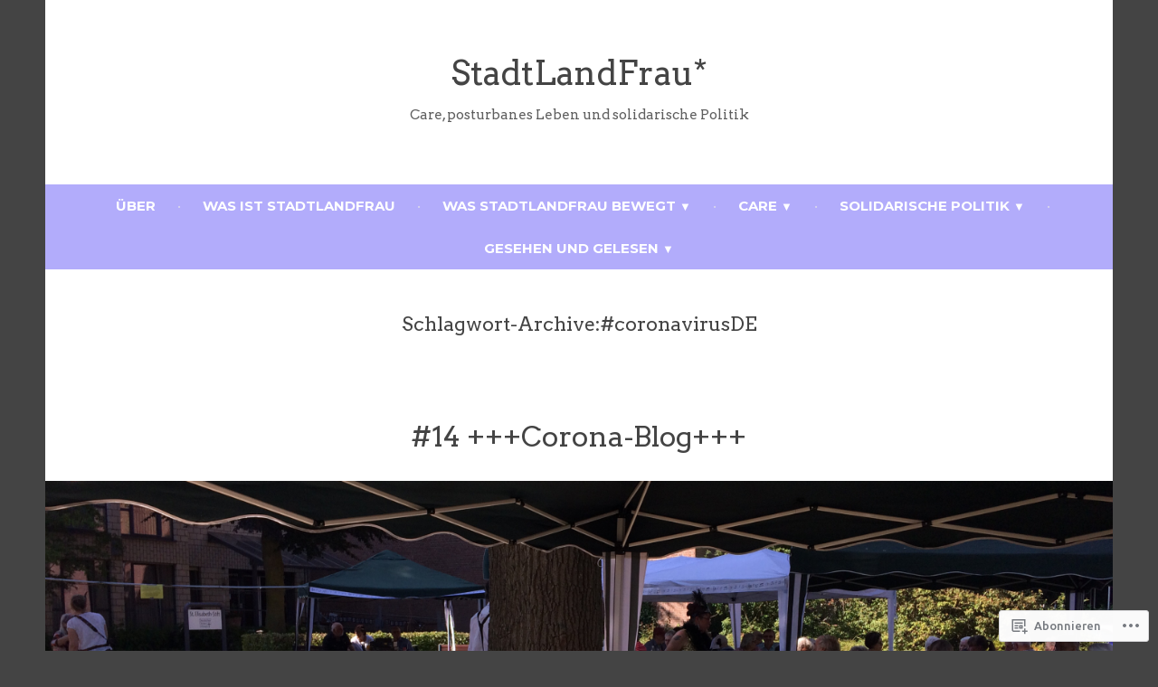

--- FILE ---
content_type: text/html; charset=UTF-8
request_url: https://stadtlandfrau.blog/tag/coronavirusde/page/2/
body_size: 29052
content:
<!doctype html>
<html lang="de-DE">
<head>
	<meta charset="UTF-8" />
	<meta name="viewport" content="width=device-width, initial-scale=1" />
	<link rel="profile" href="https://gmpg.org/xfn/11" />
	<title>#coronavirusDE &#8211; Seite 2 &#8211; StadtLandFrau*</title>
<script type="text/javascript">
  WebFontConfig = {"google":{"families":["Ubuntu:500:latin,latin-ext","Vollkorn:r,i,b,bi:latin,latin-ext"]},"api_url":"https:\/\/fonts-api.wp.com\/css"};
  (function() {
    var wf = document.createElement('script');
    wf.src = '/wp-content/plugins/custom-fonts/js/webfont.js';
    wf.type = 'text/javascript';
    wf.async = 'true';
    var s = document.getElementsByTagName('script')[0];
    s.parentNode.insertBefore(wf, s);
	})();
</script><style id="jetpack-custom-fonts-css"></style>
<meta name='robots' content='max-image-preview:large' />
<meta name="google-site-verification" content="bzYfmgv879cv4QnNZMeXo56JtDSDki0YG7oQBcEZ_Y8" />

<!-- Async WordPress.com Remote Login -->
<script id="wpcom_remote_login_js">
var wpcom_remote_login_extra_auth = '';
function wpcom_remote_login_remove_dom_node_id( element_id ) {
	var dom_node = document.getElementById( element_id );
	if ( dom_node ) { dom_node.parentNode.removeChild( dom_node ); }
}
function wpcom_remote_login_remove_dom_node_classes( class_name ) {
	var dom_nodes = document.querySelectorAll( '.' + class_name );
	for ( var i = 0; i < dom_nodes.length; i++ ) {
		dom_nodes[ i ].parentNode.removeChild( dom_nodes[ i ] );
	}
}
function wpcom_remote_login_final_cleanup() {
	wpcom_remote_login_remove_dom_node_classes( "wpcom_remote_login_msg" );
	wpcom_remote_login_remove_dom_node_id( "wpcom_remote_login_key" );
	wpcom_remote_login_remove_dom_node_id( "wpcom_remote_login_validate" );
	wpcom_remote_login_remove_dom_node_id( "wpcom_remote_login_js" );
	wpcom_remote_login_remove_dom_node_id( "wpcom_request_access_iframe" );
	wpcom_remote_login_remove_dom_node_id( "wpcom_request_access_styles" );
}

// Watch for messages back from the remote login
window.addEventListener( "message", function( e ) {
	if ( e.origin === "https://r-login.wordpress.com" ) {
		var data = {};
		try {
			data = JSON.parse( e.data );
		} catch( e ) {
			wpcom_remote_login_final_cleanup();
			return;
		}

		if ( data.msg === 'LOGIN' ) {
			// Clean up the login check iframe
			wpcom_remote_login_remove_dom_node_id( "wpcom_remote_login_key" );

			var id_regex = new RegExp( /^[0-9]+$/ );
			var token_regex = new RegExp( /^.*|.*|.*$/ );
			if (
				token_regex.test( data.token )
				&& id_regex.test( data.wpcomid )
			) {
				// We have everything we need to ask for a login
				var script = document.createElement( "script" );
				script.setAttribute( "id", "wpcom_remote_login_validate" );
				script.src = '/remote-login.php?wpcom_remote_login=validate'
					+ '&wpcomid=' + data.wpcomid
					+ '&token=' + encodeURIComponent( data.token )
					+ '&host=' + window.location.protocol
					+ '//' + window.location.hostname
					+ '&postid=770'
					+ '&is_singular=';
				document.body.appendChild( script );
			}

			return;
		}

		// Safari ITP, not logged in, so redirect
		if ( data.msg === 'LOGIN-REDIRECT' ) {
			window.location = 'https://wordpress.com/log-in?redirect_to=' + window.location.href;
			return;
		}

		// Safari ITP, storage access failed, remove the request
		if ( data.msg === 'LOGIN-REMOVE' ) {
			var css_zap = 'html { -webkit-transition: margin-top 1s; transition: margin-top 1s; } /* 9001 */ html { margin-top: 0 !important; } * html body { margin-top: 0 !important; } @media screen and ( max-width: 782px ) { html { margin-top: 0 !important; } * html body { margin-top: 0 !important; } }';
			var style_zap = document.createElement( 'style' );
			style_zap.type = 'text/css';
			style_zap.appendChild( document.createTextNode( css_zap ) );
			document.body.appendChild( style_zap );

			var e = document.getElementById( 'wpcom_request_access_iframe' );
			e.parentNode.removeChild( e );

			document.cookie = 'wordpress_com_login_access=denied; path=/; max-age=31536000';

			return;
		}

		// Safari ITP
		if ( data.msg === 'REQUEST_ACCESS' ) {
			console.log( 'request access: safari' );

			// Check ITP iframe enable/disable knob
			if ( wpcom_remote_login_extra_auth !== 'safari_itp_iframe' ) {
				return;
			}

			// If we are in a "private window" there is no ITP.
			var private_window = false;
			try {
				var opendb = window.openDatabase( null, null, null, null );
			} catch( e ) {
				private_window = true;
			}

			if ( private_window ) {
				console.log( 'private window' );
				return;
			}

			var iframe = document.createElement( 'iframe' );
			iframe.id = 'wpcom_request_access_iframe';
			iframe.setAttribute( 'scrolling', 'no' );
			iframe.setAttribute( 'sandbox', 'allow-storage-access-by-user-activation allow-scripts allow-same-origin allow-top-navigation-by-user-activation' );
			iframe.src = 'https://r-login.wordpress.com/remote-login.php?wpcom_remote_login=request_access&origin=' + encodeURIComponent( data.origin ) + '&wpcomid=' + encodeURIComponent( data.wpcomid );

			var css = 'html { -webkit-transition: margin-top 1s; transition: margin-top 1s; } /* 9001 */ html { margin-top: 46px !important; } * html body { margin-top: 46px !important; } @media screen and ( max-width: 660px ) { html { margin-top: 71px !important; } * html body { margin-top: 71px !important; } #wpcom_request_access_iframe { display: block; height: 71px !important; } } #wpcom_request_access_iframe { border: 0px; height: 46px; position: fixed; top: 0; left: 0; width: 100%; min-width: 100%; z-index: 99999; background: #23282d; } ';

			var style = document.createElement( 'style' );
			style.type = 'text/css';
			style.id = 'wpcom_request_access_styles';
			style.appendChild( document.createTextNode( css ) );
			document.body.appendChild( style );

			document.body.appendChild( iframe );
		}

		if ( data.msg === 'DONE' ) {
			wpcom_remote_login_final_cleanup();
		}
	}
}, false );

// Inject the remote login iframe after the page has had a chance to load
// more critical resources
window.addEventListener( "DOMContentLoaded", function( e ) {
	var iframe = document.createElement( "iframe" );
	iframe.style.display = "none";
	iframe.setAttribute( "scrolling", "no" );
	iframe.setAttribute( "id", "wpcom_remote_login_key" );
	iframe.src = "https://r-login.wordpress.com/remote-login.php"
		+ "?wpcom_remote_login=key"
		+ "&origin=aHR0cHM6Ly9zdGFkdGxhbmRmcmF1LmJsb2c%3D"
		+ "&wpcomid=65815817"
		+ "&time=" + Math.floor( Date.now() / 1000 );
	document.body.appendChild( iframe );
}, false );
</script>
<link rel='dns-prefetch' href='//s0.wp.com' />
<link rel='dns-prefetch' href='//fonts-api.wp.com' />
<link rel="alternate" type="application/rss+xml" title="StadtLandFrau* &raquo; Feed" href="https://stadtlandfrau.blog/feed/" />
<link rel="alternate" type="application/rss+xml" title="StadtLandFrau* &raquo; Kommentar-Feed" href="https://stadtlandfrau.blog/comments/feed/" />
<link rel="alternate" type="application/rss+xml" title="StadtLandFrau* &raquo; #coronavirusDE Schlagwort-Feed" href="https://stadtlandfrau.blog/tag/coronavirusde/feed/" />
	<script type="text/javascript">
		/* <![CDATA[ */
		function addLoadEvent(func) {
			var oldonload = window.onload;
			if (typeof window.onload != 'function') {
				window.onload = func;
			} else {
				window.onload = function () {
					oldonload();
					func();
				}
			}
		}
		/* ]]> */
	</script>
	<link crossorigin='anonymous' rel='stylesheet' id='all-css-0-1' href='/wp-content/mu-plugins/likes/jetpack-likes.css?m=1743883414i&cssminify=yes' type='text/css' media='all' />
<style id='wp-emoji-styles-inline-css'>

	img.wp-smiley, img.emoji {
		display: inline !important;
		border: none !important;
		box-shadow: none !important;
		height: 1em !important;
		width: 1em !important;
		margin: 0 0.07em !important;
		vertical-align: -0.1em !important;
		background: none !important;
		padding: 0 !important;
	}
/*# sourceURL=wp-emoji-styles-inline-css */
</style>
<link crossorigin='anonymous' rel='stylesheet' id='all-css-2-1' href='/wp-content/plugins/gutenberg-core/v22.2.0/build/styles/block-library/style.css?m=1764855221i&cssminify=yes' type='text/css' media='all' />
<style id='wp-block-library-inline-css'>
.has-text-align-justify {
	text-align:justify;
}
.has-text-align-justify{text-align:justify;}

/*# sourceURL=wp-block-library-inline-css */
</style><style id='wp-block-paragraph-inline-css'>
.is-small-text{font-size:.875em}.is-regular-text{font-size:1em}.is-large-text{font-size:2.25em}.is-larger-text{font-size:3em}.has-drop-cap:not(:focus):first-letter{float:left;font-size:8.4em;font-style:normal;font-weight:100;line-height:.68;margin:.05em .1em 0 0;text-transform:uppercase}body.rtl .has-drop-cap:not(:focus):first-letter{float:none;margin-left:.1em}p.has-drop-cap.has-background{overflow:hidden}:root :where(p.has-background){padding:1.25em 2.375em}:where(p.has-text-color:not(.has-link-color)) a{color:inherit}p.has-text-align-left[style*="writing-mode:vertical-lr"],p.has-text-align-right[style*="writing-mode:vertical-rl"]{rotate:180deg}
/*# sourceURL=/wp-content/plugins/gutenberg-core/v22.2.0/build/styles/block-library/paragraph/style.css */
</style>
<style id='wp-block-tag-cloud-inline-css'>
.wp-block-tag-cloud{box-sizing:border-box}.wp-block-tag-cloud.aligncenter{justify-content:center;text-align:center}.wp-block-tag-cloud a{display:inline-block;margin-right:5px}.wp-block-tag-cloud span{display:inline-block;margin-left:5px;text-decoration:none}:root :where(.wp-block-tag-cloud.is-style-outline){display:flex;flex-wrap:wrap;gap:1ch}:root :where(.wp-block-tag-cloud.is-style-outline a){border:1px solid;font-size:unset!important;margin-right:0;padding:1ch 2ch;text-decoration:none!important}
/*# sourceURL=/wp-content/plugins/gutenberg-core/v22.2.0/build/styles/block-library/tag-cloud/style.css */
</style>
<style id='global-styles-inline-css'>
:root{--wp--preset--aspect-ratio--square: 1;--wp--preset--aspect-ratio--4-3: 4/3;--wp--preset--aspect-ratio--3-4: 3/4;--wp--preset--aspect-ratio--3-2: 3/2;--wp--preset--aspect-ratio--2-3: 2/3;--wp--preset--aspect-ratio--16-9: 16/9;--wp--preset--aspect-ratio--9-16: 9/16;--wp--preset--color--black: #000000;--wp--preset--color--cyan-bluish-gray: #abb8c3;--wp--preset--color--white: #ffffff;--wp--preset--color--pale-pink: #f78da7;--wp--preset--color--vivid-red: #cf2e2e;--wp--preset--color--luminous-vivid-orange: #ff6900;--wp--preset--color--luminous-vivid-amber: #fcb900;--wp--preset--color--light-green-cyan: #7bdcb5;--wp--preset--color--vivid-green-cyan: #00d084;--wp--preset--color--pale-cyan-blue: #8ed1fc;--wp--preset--color--vivid-cyan-blue: #0693e3;--wp--preset--color--vivid-purple: #9b51e0;--wp--preset--color--primary: #b2acfb;--wp--preset--color--secondary: #d4401c;--wp--preset--color--foreground: #444444;--wp--preset--color--background: #ffffff;--wp--preset--gradient--vivid-cyan-blue-to-vivid-purple: linear-gradient(135deg,rgb(6,147,227) 0%,rgb(155,81,224) 100%);--wp--preset--gradient--light-green-cyan-to-vivid-green-cyan: linear-gradient(135deg,rgb(122,220,180) 0%,rgb(0,208,130) 100%);--wp--preset--gradient--luminous-vivid-amber-to-luminous-vivid-orange: linear-gradient(135deg,rgb(252,185,0) 0%,rgb(255,105,0) 100%);--wp--preset--gradient--luminous-vivid-orange-to-vivid-red: linear-gradient(135deg,rgb(255,105,0) 0%,rgb(207,46,46) 100%);--wp--preset--gradient--very-light-gray-to-cyan-bluish-gray: linear-gradient(135deg,rgb(238,238,238) 0%,rgb(169,184,195) 100%);--wp--preset--gradient--cool-to-warm-spectrum: linear-gradient(135deg,rgb(74,234,220) 0%,rgb(151,120,209) 20%,rgb(207,42,186) 40%,rgb(238,44,130) 60%,rgb(251,105,98) 80%,rgb(254,248,76) 100%);--wp--preset--gradient--blush-light-purple: linear-gradient(135deg,rgb(255,206,236) 0%,rgb(152,150,240) 100%);--wp--preset--gradient--blush-bordeaux: linear-gradient(135deg,rgb(254,205,165) 0%,rgb(254,45,45) 50%,rgb(107,0,62) 100%);--wp--preset--gradient--luminous-dusk: linear-gradient(135deg,rgb(255,203,112) 0%,rgb(199,81,192) 50%,rgb(65,88,208) 100%);--wp--preset--gradient--pale-ocean: linear-gradient(135deg,rgb(255,245,203) 0%,rgb(182,227,212) 50%,rgb(51,167,181) 100%);--wp--preset--gradient--electric-grass: linear-gradient(135deg,rgb(202,248,128) 0%,rgb(113,206,126) 100%);--wp--preset--gradient--midnight: linear-gradient(135deg,rgb(2,3,129) 0%,rgb(40,116,252) 100%);--wp--preset--font-size--small: 15px;--wp--preset--font-size--medium: 20px;--wp--preset--font-size--large: 25.92px;--wp--preset--font-size--x-large: 42px;--wp--preset--font-size--normal: 18px;--wp--preset--font-size--huge: 31.104px;--wp--preset--font-family--albert-sans: 'Albert Sans', sans-serif;--wp--preset--font-family--alegreya: Alegreya, serif;--wp--preset--font-family--arvo: Arvo, serif;--wp--preset--font-family--bodoni-moda: 'Bodoni Moda', serif;--wp--preset--font-family--bricolage-grotesque: 'Bricolage Grotesque', sans-serif;--wp--preset--font-family--cabin: Cabin, sans-serif;--wp--preset--font-family--chivo: Chivo, sans-serif;--wp--preset--font-family--commissioner: Commissioner, sans-serif;--wp--preset--font-family--cormorant: Cormorant, serif;--wp--preset--font-family--courier-prime: 'Courier Prime', monospace;--wp--preset--font-family--crimson-pro: 'Crimson Pro', serif;--wp--preset--font-family--dm-mono: 'DM Mono', monospace;--wp--preset--font-family--dm-sans: 'DM Sans', sans-serif;--wp--preset--font-family--dm-serif-display: 'DM Serif Display', serif;--wp--preset--font-family--domine: Domine, serif;--wp--preset--font-family--eb-garamond: 'EB Garamond', serif;--wp--preset--font-family--epilogue: Epilogue, sans-serif;--wp--preset--font-family--fahkwang: Fahkwang, sans-serif;--wp--preset--font-family--figtree: Figtree, sans-serif;--wp--preset--font-family--fira-sans: 'Fira Sans', sans-serif;--wp--preset--font-family--fjalla-one: 'Fjalla One', sans-serif;--wp--preset--font-family--fraunces: Fraunces, serif;--wp--preset--font-family--gabarito: Gabarito, system-ui;--wp--preset--font-family--ibm-plex-mono: 'IBM Plex Mono', monospace;--wp--preset--font-family--ibm-plex-sans: 'IBM Plex Sans', sans-serif;--wp--preset--font-family--ibarra-real-nova: 'Ibarra Real Nova', serif;--wp--preset--font-family--instrument-serif: 'Instrument Serif', serif;--wp--preset--font-family--inter: Inter, sans-serif;--wp--preset--font-family--josefin-sans: 'Josefin Sans', sans-serif;--wp--preset--font-family--jost: Jost, sans-serif;--wp--preset--font-family--libre-baskerville: 'Libre Baskerville', serif;--wp--preset--font-family--libre-franklin: 'Libre Franklin', sans-serif;--wp--preset--font-family--literata: Literata, serif;--wp--preset--font-family--lora: Lora, serif;--wp--preset--font-family--merriweather: Merriweather, serif;--wp--preset--font-family--montserrat: Montserrat, sans-serif;--wp--preset--font-family--newsreader: Newsreader, serif;--wp--preset--font-family--noto-sans-mono: 'Noto Sans Mono', sans-serif;--wp--preset--font-family--nunito: Nunito, sans-serif;--wp--preset--font-family--open-sans: 'Open Sans', sans-serif;--wp--preset--font-family--overpass: Overpass, sans-serif;--wp--preset--font-family--pt-serif: 'PT Serif', serif;--wp--preset--font-family--petrona: Petrona, serif;--wp--preset--font-family--piazzolla: Piazzolla, serif;--wp--preset--font-family--playfair-display: 'Playfair Display', serif;--wp--preset--font-family--plus-jakarta-sans: 'Plus Jakarta Sans', sans-serif;--wp--preset--font-family--poppins: Poppins, sans-serif;--wp--preset--font-family--raleway: Raleway, sans-serif;--wp--preset--font-family--roboto: Roboto, sans-serif;--wp--preset--font-family--roboto-slab: 'Roboto Slab', serif;--wp--preset--font-family--rubik: Rubik, sans-serif;--wp--preset--font-family--rufina: Rufina, serif;--wp--preset--font-family--sora: Sora, sans-serif;--wp--preset--font-family--source-sans-3: 'Source Sans 3', sans-serif;--wp--preset--font-family--source-serif-4: 'Source Serif 4', serif;--wp--preset--font-family--space-mono: 'Space Mono', monospace;--wp--preset--font-family--syne: Syne, sans-serif;--wp--preset--font-family--texturina: Texturina, serif;--wp--preset--font-family--urbanist: Urbanist, sans-serif;--wp--preset--font-family--work-sans: 'Work Sans', sans-serif;--wp--preset--spacing--20: 0.44rem;--wp--preset--spacing--30: 0.67rem;--wp--preset--spacing--40: 1rem;--wp--preset--spacing--50: 1.5rem;--wp--preset--spacing--60: 2.25rem;--wp--preset--spacing--70: 3.38rem;--wp--preset--spacing--80: 5.06rem;--wp--preset--shadow--natural: 6px 6px 9px rgba(0, 0, 0, 0.2);--wp--preset--shadow--deep: 12px 12px 50px rgba(0, 0, 0, 0.4);--wp--preset--shadow--sharp: 6px 6px 0px rgba(0, 0, 0, 0.2);--wp--preset--shadow--outlined: 6px 6px 0px -3px rgb(255, 255, 255), 6px 6px rgb(0, 0, 0);--wp--preset--shadow--crisp: 6px 6px 0px rgb(0, 0, 0);}:root :where(.is-layout-flow) > :first-child{margin-block-start: 0;}:root :where(.is-layout-flow) > :last-child{margin-block-end: 0;}:root :where(.is-layout-flow) > *{margin-block-start: 24px;margin-block-end: 0;}:root :where(.is-layout-constrained) > :first-child{margin-block-start: 0;}:root :where(.is-layout-constrained) > :last-child{margin-block-end: 0;}:root :where(.is-layout-constrained) > *{margin-block-start: 24px;margin-block-end: 0;}:root :where(.is-layout-flex){gap: 24px;}:root :where(.is-layout-grid){gap: 24px;}body .is-layout-flex{display: flex;}.is-layout-flex{flex-wrap: wrap;align-items: center;}.is-layout-flex > :is(*, div){margin: 0;}body .is-layout-grid{display: grid;}.is-layout-grid > :is(*, div){margin: 0;}.has-black-color{color: var(--wp--preset--color--black) !important;}.has-cyan-bluish-gray-color{color: var(--wp--preset--color--cyan-bluish-gray) !important;}.has-white-color{color: var(--wp--preset--color--white) !important;}.has-pale-pink-color{color: var(--wp--preset--color--pale-pink) !important;}.has-vivid-red-color{color: var(--wp--preset--color--vivid-red) !important;}.has-luminous-vivid-orange-color{color: var(--wp--preset--color--luminous-vivid-orange) !important;}.has-luminous-vivid-amber-color{color: var(--wp--preset--color--luminous-vivid-amber) !important;}.has-light-green-cyan-color{color: var(--wp--preset--color--light-green-cyan) !important;}.has-vivid-green-cyan-color{color: var(--wp--preset--color--vivid-green-cyan) !important;}.has-pale-cyan-blue-color{color: var(--wp--preset--color--pale-cyan-blue) !important;}.has-vivid-cyan-blue-color{color: var(--wp--preset--color--vivid-cyan-blue) !important;}.has-vivid-purple-color{color: var(--wp--preset--color--vivid-purple) !important;}.has-primary-color{color: var(--wp--preset--color--primary) !important;}.has-secondary-color{color: var(--wp--preset--color--secondary) !important;}.has-foreground-color{color: var(--wp--preset--color--foreground) !important;}.has-background-color{color: var(--wp--preset--color--background) !important;}.has-black-background-color{background-color: var(--wp--preset--color--black) !important;}.has-cyan-bluish-gray-background-color{background-color: var(--wp--preset--color--cyan-bluish-gray) !important;}.has-white-background-color{background-color: var(--wp--preset--color--white) !important;}.has-pale-pink-background-color{background-color: var(--wp--preset--color--pale-pink) !important;}.has-vivid-red-background-color{background-color: var(--wp--preset--color--vivid-red) !important;}.has-luminous-vivid-orange-background-color{background-color: var(--wp--preset--color--luminous-vivid-orange) !important;}.has-luminous-vivid-amber-background-color{background-color: var(--wp--preset--color--luminous-vivid-amber) !important;}.has-light-green-cyan-background-color{background-color: var(--wp--preset--color--light-green-cyan) !important;}.has-vivid-green-cyan-background-color{background-color: var(--wp--preset--color--vivid-green-cyan) !important;}.has-pale-cyan-blue-background-color{background-color: var(--wp--preset--color--pale-cyan-blue) !important;}.has-vivid-cyan-blue-background-color{background-color: var(--wp--preset--color--vivid-cyan-blue) !important;}.has-vivid-purple-background-color{background-color: var(--wp--preset--color--vivid-purple) !important;}.has-primary-background-color{background-color: var(--wp--preset--color--primary) !important;}.has-secondary-background-color{background-color: var(--wp--preset--color--secondary) !important;}.has-foreground-background-color{background-color: var(--wp--preset--color--foreground) !important;}.has-background-background-color{background-color: var(--wp--preset--color--background) !important;}.has-black-border-color{border-color: var(--wp--preset--color--black) !important;}.has-cyan-bluish-gray-border-color{border-color: var(--wp--preset--color--cyan-bluish-gray) !important;}.has-white-border-color{border-color: var(--wp--preset--color--white) !important;}.has-pale-pink-border-color{border-color: var(--wp--preset--color--pale-pink) !important;}.has-vivid-red-border-color{border-color: var(--wp--preset--color--vivid-red) !important;}.has-luminous-vivid-orange-border-color{border-color: var(--wp--preset--color--luminous-vivid-orange) !important;}.has-luminous-vivid-amber-border-color{border-color: var(--wp--preset--color--luminous-vivid-amber) !important;}.has-light-green-cyan-border-color{border-color: var(--wp--preset--color--light-green-cyan) !important;}.has-vivid-green-cyan-border-color{border-color: var(--wp--preset--color--vivid-green-cyan) !important;}.has-pale-cyan-blue-border-color{border-color: var(--wp--preset--color--pale-cyan-blue) !important;}.has-vivid-cyan-blue-border-color{border-color: var(--wp--preset--color--vivid-cyan-blue) !important;}.has-vivid-purple-border-color{border-color: var(--wp--preset--color--vivid-purple) !important;}.has-primary-border-color{border-color: var(--wp--preset--color--primary) !important;}.has-secondary-border-color{border-color: var(--wp--preset--color--secondary) !important;}.has-foreground-border-color{border-color: var(--wp--preset--color--foreground) !important;}.has-background-border-color{border-color: var(--wp--preset--color--background) !important;}.has-vivid-cyan-blue-to-vivid-purple-gradient-background{background: var(--wp--preset--gradient--vivid-cyan-blue-to-vivid-purple) !important;}.has-light-green-cyan-to-vivid-green-cyan-gradient-background{background: var(--wp--preset--gradient--light-green-cyan-to-vivid-green-cyan) !important;}.has-luminous-vivid-amber-to-luminous-vivid-orange-gradient-background{background: var(--wp--preset--gradient--luminous-vivid-amber-to-luminous-vivid-orange) !important;}.has-luminous-vivid-orange-to-vivid-red-gradient-background{background: var(--wp--preset--gradient--luminous-vivid-orange-to-vivid-red) !important;}.has-very-light-gray-to-cyan-bluish-gray-gradient-background{background: var(--wp--preset--gradient--very-light-gray-to-cyan-bluish-gray) !important;}.has-cool-to-warm-spectrum-gradient-background{background: var(--wp--preset--gradient--cool-to-warm-spectrum) !important;}.has-blush-light-purple-gradient-background{background: var(--wp--preset--gradient--blush-light-purple) !important;}.has-blush-bordeaux-gradient-background{background: var(--wp--preset--gradient--blush-bordeaux) !important;}.has-luminous-dusk-gradient-background{background: var(--wp--preset--gradient--luminous-dusk) !important;}.has-pale-ocean-gradient-background{background: var(--wp--preset--gradient--pale-ocean) !important;}.has-electric-grass-gradient-background{background: var(--wp--preset--gradient--electric-grass) !important;}.has-midnight-gradient-background{background: var(--wp--preset--gradient--midnight) !important;}.has-small-font-size{font-size: var(--wp--preset--font-size--small) !important;}.has-medium-font-size{font-size: var(--wp--preset--font-size--medium) !important;}.has-large-font-size{font-size: var(--wp--preset--font-size--large) !important;}.has-x-large-font-size{font-size: var(--wp--preset--font-size--x-large) !important;}.has-normal-font-size{font-size: var(--wp--preset--font-size--normal) !important;}.has-huge-font-size{font-size: var(--wp--preset--font-size--huge) !important;}.has-albert-sans-font-family{font-family: var(--wp--preset--font-family--albert-sans) !important;}.has-alegreya-font-family{font-family: var(--wp--preset--font-family--alegreya) !important;}.has-arvo-font-family{font-family: var(--wp--preset--font-family--arvo) !important;}.has-bodoni-moda-font-family{font-family: var(--wp--preset--font-family--bodoni-moda) !important;}.has-bricolage-grotesque-font-family{font-family: var(--wp--preset--font-family--bricolage-grotesque) !important;}.has-cabin-font-family{font-family: var(--wp--preset--font-family--cabin) !important;}.has-chivo-font-family{font-family: var(--wp--preset--font-family--chivo) !important;}.has-commissioner-font-family{font-family: var(--wp--preset--font-family--commissioner) !important;}.has-cormorant-font-family{font-family: var(--wp--preset--font-family--cormorant) !important;}.has-courier-prime-font-family{font-family: var(--wp--preset--font-family--courier-prime) !important;}.has-crimson-pro-font-family{font-family: var(--wp--preset--font-family--crimson-pro) !important;}.has-dm-mono-font-family{font-family: var(--wp--preset--font-family--dm-mono) !important;}.has-dm-sans-font-family{font-family: var(--wp--preset--font-family--dm-sans) !important;}.has-dm-serif-display-font-family{font-family: var(--wp--preset--font-family--dm-serif-display) !important;}.has-domine-font-family{font-family: var(--wp--preset--font-family--domine) !important;}.has-eb-garamond-font-family{font-family: var(--wp--preset--font-family--eb-garamond) !important;}.has-epilogue-font-family{font-family: var(--wp--preset--font-family--epilogue) !important;}.has-fahkwang-font-family{font-family: var(--wp--preset--font-family--fahkwang) !important;}.has-figtree-font-family{font-family: var(--wp--preset--font-family--figtree) !important;}.has-fira-sans-font-family{font-family: var(--wp--preset--font-family--fira-sans) !important;}.has-fjalla-one-font-family{font-family: var(--wp--preset--font-family--fjalla-one) !important;}.has-fraunces-font-family{font-family: var(--wp--preset--font-family--fraunces) !important;}.has-gabarito-font-family{font-family: var(--wp--preset--font-family--gabarito) !important;}.has-ibm-plex-mono-font-family{font-family: var(--wp--preset--font-family--ibm-plex-mono) !important;}.has-ibm-plex-sans-font-family{font-family: var(--wp--preset--font-family--ibm-plex-sans) !important;}.has-ibarra-real-nova-font-family{font-family: var(--wp--preset--font-family--ibarra-real-nova) !important;}.has-instrument-serif-font-family{font-family: var(--wp--preset--font-family--instrument-serif) !important;}.has-inter-font-family{font-family: var(--wp--preset--font-family--inter) !important;}.has-josefin-sans-font-family{font-family: var(--wp--preset--font-family--josefin-sans) !important;}.has-jost-font-family{font-family: var(--wp--preset--font-family--jost) !important;}.has-libre-baskerville-font-family{font-family: var(--wp--preset--font-family--libre-baskerville) !important;}.has-libre-franklin-font-family{font-family: var(--wp--preset--font-family--libre-franklin) !important;}.has-literata-font-family{font-family: var(--wp--preset--font-family--literata) !important;}.has-lora-font-family{font-family: var(--wp--preset--font-family--lora) !important;}.has-merriweather-font-family{font-family: var(--wp--preset--font-family--merriweather) !important;}.has-montserrat-font-family{font-family: var(--wp--preset--font-family--montserrat) !important;}.has-newsreader-font-family{font-family: var(--wp--preset--font-family--newsreader) !important;}.has-noto-sans-mono-font-family{font-family: var(--wp--preset--font-family--noto-sans-mono) !important;}.has-nunito-font-family{font-family: var(--wp--preset--font-family--nunito) !important;}.has-open-sans-font-family{font-family: var(--wp--preset--font-family--open-sans) !important;}.has-overpass-font-family{font-family: var(--wp--preset--font-family--overpass) !important;}.has-pt-serif-font-family{font-family: var(--wp--preset--font-family--pt-serif) !important;}.has-petrona-font-family{font-family: var(--wp--preset--font-family--petrona) !important;}.has-piazzolla-font-family{font-family: var(--wp--preset--font-family--piazzolla) !important;}.has-playfair-display-font-family{font-family: var(--wp--preset--font-family--playfair-display) !important;}.has-plus-jakarta-sans-font-family{font-family: var(--wp--preset--font-family--plus-jakarta-sans) !important;}.has-poppins-font-family{font-family: var(--wp--preset--font-family--poppins) !important;}.has-raleway-font-family{font-family: var(--wp--preset--font-family--raleway) !important;}.has-roboto-font-family{font-family: var(--wp--preset--font-family--roboto) !important;}.has-roboto-slab-font-family{font-family: var(--wp--preset--font-family--roboto-slab) !important;}.has-rubik-font-family{font-family: var(--wp--preset--font-family--rubik) !important;}.has-rufina-font-family{font-family: var(--wp--preset--font-family--rufina) !important;}.has-sora-font-family{font-family: var(--wp--preset--font-family--sora) !important;}.has-source-sans-3-font-family{font-family: var(--wp--preset--font-family--source-sans-3) !important;}.has-source-serif-4-font-family{font-family: var(--wp--preset--font-family--source-serif-4) !important;}.has-space-mono-font-family{font-family: var(--wp--preset--font-family--space-mono) !important;}.has-syne-font-family{font-family: var(--wp--preset--font-family--syne) !important;}.has-texturina-font-family{font-family: var(--wp--preset--font-family--texturina) !important;}.has-urbanist-font-family{font-family: var(--wp--preset--font-family--urbanist) !important;}.has-work-sans-font-family{font-family: var(--wp--preset--font-family--work-sans) !important;}
/*# sourceURL=global-styles-inline-css */
</style>

<style id='classic-theme-styles-inline-css'>
/*! This file is auto-generated */
.wp-block-button__link{color:#fff;background-color:#32373c;border-radius:9999px;box-shadow:none;text-decoration:none;padding:calc(.667em + 2px) calc(1.333em + 2px);font-size:1.125em}.wp-block-file__button{background:#32373c;color:#fff;text-decoration:none}
/*# sourceURL=/wp-includes/css/classic-themes.min.css */
</style>
<link crossorigin='anonymous' rel='stylesheet' id='all-css-4-1' href='/_static/??-eJx9jEEOAiEQBD/kQECjeDC+ZWEnijIwYWA3/l72op689KFTVXplCCU3zE1z6reYRYfiUwlP0VYZpwxIJE4IFRd10HOU9iFA2iuhCiI7/ROiDt9WxfETT20jCOc4YUIa2D9t5eGA91xRBMZS7ATtPkTZvCtdzNEZt7f2fHq8Afl7R7w=&cssminify=yes' type='text/css' media='all' />
<link crossorigin='anonymous' rel='stylesheet' id='print-css-5-1' href='/wp-content/themes/pub/varia/print.css?m=1738187798i&cssminify=yes' type='text/css' media='print' />
<link crossorigin='anonymous' rel='stylesheet' id='all-css-6-1' href='/_static/??-eJx9i0EOAiEMAD8kNhsP4MH4FiCVxUBLaJH4e9d40Wi8zSQzMJuJTIqkoCtWFGgjgKx+htEJRO8F91FkB7/Lm+/ZQ6b4Ss1skevXUIdpZaRMAh1D4bRhgq16039TQjaFo9fM9CHmUnzuz/VcT4s9uMVZe3TXB7FgUCU=&cssminify=yes' type='text/css' media='all' />
<link rel='stylesheet' id='shawburn-fonts-css' href='https://fonts-api.wp.com/css?family=PT+Sans%3A400%2C400i%2C700%2C700i%7CPT+Serif%3A400%2C400i%2C700%2C700i&#038;subset=latin%2Clatin-ext' media='all' />
<link crossorigin='anonymous' rel='stylesheet' id='all-css-8-1' href='/wp-content/themes/pub/shawburn/style.css?m=1738187798i&cssminify=yes' type='text/css' media='all' />
<style id='jetpack-global-styles-frontend-style-inline-css'>
@import url('https://fonts-api.wp.com/css?family=Montserrat:thin,extralight,light,regular,medium,semibold,bold,italic,bolditalic,extrabold,black|Arvo:thin,extralight,light,regular,medium,semibold,bold,italic,bolditalic,extrabold,black|');:root { --font-headings: Arvo; --font-base: Montserrat; --font-headings-default: -apple-system,BlinkMacSystemFont,"Segoe UI",Roboto,Oxygen-Sans,Ubuntu,Cantarell,"Helvetica Neue",sans-serif; --font-base-default: -apple-system,BlinkMacSystemFont,"Segoe UI",Roboto,Oxygen-Sans,Ubuntu,Cantarell,"Helvetica Neue",sans-serif;}
/*# sourceURL=jetpack-global-styles-frontend-style-inline-css */
</style>
<link crossorigin='anonymous' rel='stylesheet' id='all-css-10-1' href='/_static/??-eJyNjcsKAjEMRX/IGtQZBxfip0hMS9sxTYppGfx7H7gRN+7ugcs5sFRHKi1Ig9Jd5R6zGMyhVaTrh8G6QFHfORhYwlvw6P39PbPENZmt4G/ROQuBKWVkxxrVvuBH1lIoz2waILJekF+HUzlupnG3nQ77YZwfuRJIaQ==&cssminify=yes' type='text/css' media='all' />
<script type="text/javascript" id="wpcom-actionbar-placeholder-js-extra">
/* <![CDATA[ */
var actionbardata = {"siteID":"65815817","postID":"0","siteURL":"https://stadtlandfrau.blog","xhrURL":"https://stadtlandfrau.blog/wp-admin/admin-ajax.php","nonce":"2b4b87fe72","isLoggedIn":"","statusMessage":"","subsEmailDefault":"instantly","proxyScriptUrl":"https://s0.wp.com/wp-content/js/wpcom-proxy-request.js?m=1513050504i&amp;ver=20211021","i18n":{"followedText":"Neue Beitr\u00e4ge von dieser Website erscheinen nun in deinem \u003Ca href=\"https://wordpress.com/reader\"\u003EReader\u003C/a\u003E","foldBar":"Diese Leiste einklappen","unfoldBar":"Diese Leiste aufklappen","shortLinkCopied":"Kurzlink in Zwischenablage kopiert"}};
//# sourceURL=wpcom-actionbar-placeholder-js-extra
/* ]]> */
</script>
<script type="text/javascript" id="jetpack-mu-wpcom-settings-js-before">
/* <![CDATA[ */
var JETPACK_MU_WPCOM_SETTINGS = {"assetsUrl":"https://s0.wp.com/wp-content/mu-plugins/jetpack-mu-wpcom-plugin/sun/jetpack_vendor/automattic/jetpack-mu-wpcom/src/build/"};
//# sourceURL=jetpack-mu-wpcom-settings-js-before
/* ]]> */
</script>
<script crossorigin='anonymous' type='text/javascript'  src='/wp-content/js/rlt-proxy.js?m=1720530689i'></script>
<script type="text/javascript" id="rlt-proxy-js-after">
/* <![CDATA[ */
	rltInitialize( {"token":null,"iframeOrigins":["https:\/\/widgets.wp.com"]} );
//# sourceURL=rlt-proxy-js-after
/* ]]> */
</script>
<link rel="EditURI" type="application/rsd+xml" title="RSD" href="https://stadtlandfrau.wordpress.com/xmlrpc.php?rsd" />
<meta name="generator" content="WordPress.com" />

<!-- Jetpack Open Graph Tags -->
<meta property="og:type" content="website" />
<meta property="og:title" content="#coronavirusDE &#8211; Seite 2 &#8211; StadtLandFrau*" />
<meta property="og:url" content="https://stadtlandfrau.blog/tag/coronavirusde/" />
<meta property="og:site_name" content="StadtLandFrau*" />
<meta property="og:image" content="https://stadtlandfrau.blog/wp-content/uploads/2021/09/image.jpg?w=200" />
<meta property="og:image:width" content="200" />
<meta property="og:image:height" content="200" />
<meta property="og:image:alt" content="" />
<meta property="og:locale" content="de_DE" />
<meta name="twitter:creator" content="@land_frau" />
<meta name="twitter:site" content="@land_frau" />

<!-- End Jetpack Open Graph Tags -->
<link rel='openid.server' href='https://stadtlandfrau.blog/?openidserver=1' />
<link rel='openid.delegate' href='https://stadtlandfrau.blog/' />
<link rel="search" type="application/opensearchdescription+xml" href="https://stadtlandfrau.blog/osd.xml" title="StadtLandFrau*" />
<link rel="search" type="application/opensearchdescription+xml" href="https://s1.wp.com/opensearch.xml" title="WordPress.com" />
		<style type="text/css">
			.recentcomments a {
				display: inline !important;
				padding: 0 !important;
				margin: 0 !important;
			}

			table.recentcommentsavatartop img.avatar, table.recentcommentsavatarend img.avatar {
				border: 0px;
				margin: 0;
			}

			table.recentcommentsavatartop a, table.recentcommentsavatarend a {
				border: 0px !important;
				background-color: transparent !important;
			}

			td.recentcommentsavatarend, td.recentcommentsavatartop {
				padding: 0px 0px 1px 0px;
				margin: 0px;
			}

			td.recentcommentstextend {
				border: none !important;
				padding: 0px 0px 2px 10px;
			}

			.rtl td.recentcommentstextend {
				padding: 0px 10px 2px 0px;
			}

			td.recentcommentstexttop {
				border: none;
				padding: 0px 0px 0px 10px;
			}

			.rtl td.recentcommentstexttop {
				padding: 0px 10px 0px 0px;
			}
		</style>
		<meta name="description" content="Beiträge über #coronavirusDE von stadtlandfrau" />
<style type="text/css" id="custom-colors-css">
	:root,
	#editor .editor-styles-wrapper {
					--wp--preset--color--background: #ffffff;
			--wp--preset--color--background-low-contrast: hsl( 0,0%,90%);
			--wp--preset--color--background-high-contrast: hsl( 0,0%,110%);
						--wp--preset--color--foreground: #444444;
			--wp--preset--color--foreground-low-contrast: hsl( 0,0%,36.666666666667%);
			--wp--preset--color--foreground-high-contrast: hsl( 0,0%,16.666666666667%);
						--wp--preset--color--primary: #b2acfb;
			--wp--preset--color--primary-hover: hsl( 244.55696202532,31.474103585657%,108.43137254902%);
			--wp--preset--color--primary-dark: hsl( 244.55696202532,31.474103585657%,88.43137254902%);
						--wp--preset--color--secondary: #d4401c;
			--wp--preset--color--secondary-hover: hsl( 11.739130434783,86.792452830189%,93.137254901961%);
				}

	.wp--preset--color--background { background-color: #ffffff;}
.wp--preset--color--foreground { color: #444444;}
.wp--preset--color--primary { color: #b2acfb;}
.wp--preset--color--secondary { color: #d4401c;}
</style>
<link rel="icon" href="https://stadtlandfrau.blog/wp-content/uploads/2021/09/image.jpg?w=32" sizes="32x32" />
<link rel="icon" href="https://stadtlandfrau.blog/wp-content/uploads/2021/09/image.jpg?w=192" sizes="192x192" />
<link rel="apple-touch-icon" href="https://stadtlandfrau.blog/wp-content/uploads/2021/09/image.jpg?w=180" />
<meta name="msapplication-TileImage" content="https://stadtlandfrau.blog/wp-content/uploads/2021/09/image.jpg?w=270" />
<link crossorigin='anonymous' rel='stylesheet' id='all-css-0-3' href='/wp-content/mu-plugins/jetpack-plugin/sun/modules/widgets/top-posts/style.css?m=1753279645i&cssminify=yes' type='text/css' media='all' />
</head>

<body class="archive paged tag tag-coronavirusde tag-696768853 wp-embed-responsive paged-2 tag-paged-2 wp-theme-pubvaria wp-child-theme-pubshawburn customizer-styles-applied hfeed image-filters-enabled hide-homepage-title jetpack-reblog-enabled custom-colors">


<div id="page" class="site">
	<a class="skip-link screen-reader-text" href="#content">Zum Inhalt springen</a>

	
<header id="masthead" class="site-header responsive-max-width has-title-and-tagline has-menu" role="banner">
	<div class="site-branding">

								<p class="site-title"><a href="https://stadtlandfrau.blog/" rel="home">StadtLandFrau*</a></p>
			
				<p class="site-description">
				Care, posturbanes Leben und solidarische Politik			</p>
	</div><!-- .site-branding -->
		<nav id="site-navigation" class="main-navigation" aria-label="Hauptnavigation">

		<input type="checkbox" role="button" aria-haspopup="true" id="toggle" class="hide-visually">
		<label for="toggle" id="toggle-menu" class="button">
			Menü			<span class="dropdown-icon open">+</span>
			<span class="dropdown-icon close">&times;</span>
			<span class="hide-visually expanded-text">aufgeklappt</span>
			<span class="hide-visually collapsed-text">zugeklappt</span>
		</label>

		<div class="menu-stadtlandfraunavigation-container"><ul id="menu-stadtlandfraunavigation-1" class="main-menu" aria-label="submenu"><li class="menu-item menu-item-type-post_type menu-item-object-page menu-item-1930"><a href="https://stadtlandfrau.blog/inga-haese/">Über</a></li>
<li class="menu-item menu-item-type-post_type menu-item-object-page menu-item-1929"><a href="https://stadtlandfrau.blog/was-ist-stadtlandfrau/">Was ist StadtLandFrau</a></li>
<li class="menu-item menu-item-type-post_type menu-item-object-page menu-item-has-children menu-item-1927"><a href="https://stadtlandfrau.blog/alles-was-stadtlandfrau-bewegt/" aria-haspopup="true" aria-expanded="false">Was StadtLandFrau bewegt</a>
<ul class="sub-menu">
	<li class="menu-item menu-item-type-post_type menu-item-object-post menu-item-2394"><a href="https://stadtlandfrau.blog/2025/04/04/unsere-welt-angesichts-wicked-problems-staerken-mit-kollaborativer-lehre-und-forschung/">Unsere Welt angesichts „wicked problems“ stärken – mit kollaborativer Lehre und Forschung</a></li>
	<li class="menu-item menu-item-type-post_type menu-item-object-post menu-item-2384"><a href="https://stadtlandfrau.blog/2025/01/24/land-ist-anders/">Land bleibt anders – es kann sehr bunt sein</a></li>
	<li class="menu-item menu-item-type-post_type menu-item-object-post menu-item-2280"><a href="https://stadtlandfrau.blog/2023/12/12/zwischen-institution-und-utopie/">Zwischen Institution und Utopie</a></li>
	<li class="menu-item menu-item-type-post_type menu-item-object-post menu-item-2283"><a href="https://stadtlandfrau.blog/2023/06/28/arbeit-arbeit-care-oekonomie-im-laendlichen-raum-ostdeutschlands/">Arbeit? Arbeit! Care-Ökonomie im ländlichen Raum Ostdeutschlands</a></li>
	<li class="menu-item menu-item-type-post_type menu-item-object-post menu-item-2001"><a href="https://stadtlandfrau.blog/2020/09/02/schwimmen-gehen-eine-kulturtechnik-unter-der-buerde-von-corona/">Schwimmen gehen. Eine  Kulturtechnik unter der Bürde von Corona</a></li>
	<li class="menu-item menu-item-type-post_type menu-item-object-post menu-item-1992"><a href="https://stadtlandfrau.blog/2018/10/10/morgens-an-den-butzke-werken-eine-kurze-geschichte-ueber-den-zusammenprall-von-welten/">Morgens an den Butzke-Werken.               Eine kurze Geschichte über den Zusammenprall urbaner Welten</a></li>
	<li class="menu-item menu-item-type-post_type menu-item-object-post menu-item-2000"><a href="https://stadtlandfrau.blog/2019/08/31/schon-schoner-schoneberg/">Schön schöner Schöneberg</a></li>
</ul>
</li>
<li class="menu-item menu-item-type-taxonomy menu-item-object-category menu-item-has-children menu-item-1933"><a href="https://stadtlandfrau.blog/category/fuersorge/" aria-haspopup="true" aria-expanded="false">Care</a>
<ul class="sub-menu">
	<li class="menu-item menu-item-type-post_type menu-item-object-post menu-item-2386"><a href="https://stadtlandfrau.blog/2024/01/31/sie-haben-viel-erreicht-antwort-auf-dagmar-reims-resuemee-im-einsatz-fuer-die-gleichstellung/">„Sie haben viel erreicht!“ Antwort auf Dagmar Reims Resümee im Einsatz für die Gleichstellung</a></li>
	<li class="menu-item menu-item-type-post_type menu-item-object-post menu-item-1982"><a href="https://stadtlandfrau.blog/2022/12/14/aus-dem-grobsten-raus-aktuelle-zahlen-zum-elterngeld-verdeutlichen-wie-sehr-care-arbeit-an-muttern-hangt/">„Aus dem Gröbsten raus“: Aktuelle Zahlen zum Elterngeld verdeutlichen, wie sehr Care-Arbeit an Müttern hängt</a></li>
	<li class="menu-item menu-item-type-post_type menu-item-object-post menu-item-2284"><a href="https://stadtlandfrau.blog/2023/03/26/suspendierung-des-alltags-was-es-fuer-familien-bedeutet-wenn-bildung-und-betreuung-keine-garantien-sondern-lotteriespiel-sind/">Suspendierung des Alltags. Was es für Familien bedeutet, wenn Bildung und Betreuung keine Garantien, sondern Lotteriespiel sind</a></li>
	<li class="menu-item menu-item-type-post_type menu-item-object-post menu-item-1981"><a href="https://stadtlandfrau.blog/2021/05/18/die-unerhoerten-das-klammheimliche-leid-der-kinder/">Die Unerhörten. Das klammheimliche Leid der Kinder</a></li>
	<li class="menu-item menu-item-type-post_type menu-item-object-page menu-item-has-children menu-item-1934"><a href="https://stadtlandfrau.blog/corona-blog/" aria-haspopup="true" aria-expanded="false">+++Corona-Blog+++</a>
	<ul class="sub-menu">
		<li class="menu-item menu-item-type-post_type menu-item-object-post menu-item-1978"><a href="https://stadtlandfrau.blog/2021/01/16/corona-homeschool-lockdown2-warum-sich-das-neue-jahr-so-verdammt-alt-anfuhlt/">Corona-Homeschool, Lockdown#2: Warum sich das neue Jahr so verdammt alt anfühlt</a></li>
		<li class="menu-item menu-item-type-post_type menu-item-object-post menu-item-2003"><a href="https://stadtlandfrau.blog/2020/03/14/stadt-in-zeiten-von-corona/">Stadt in Zeiten von Corona</a></li>
		<li class="menu-item menu-item-type-post_type menu-item-object-post menu-item-1960"><a href="https://stadtlandfrau.blog/2020/03/16/coronablog/">#1+++Coronablog+++</a></li>
		<li class="menu-item menu-item-type-post_type menu-item-object-post menu-item-1966"><a href="https://stadtlandfrau.blog/2020/03/17/corona-blog/">#2+++Corona-Blog+++</a></li>
		<li class="menu-item menu-item-type-post_type menu-item-object-post menu-item-1967"><a href="https://stadtlandfrau.blog/2020/03/18/corona-blog-2/">#3+++Corona-Blog+++</a></li>
		<li class="menu-item menu-item-type-post_type menu-item-object-post menu-item-1968"><a href="https://stadtlandfrau.blog/2020/03/19/corona-blog-3/">#4+++Corona-Blog+++</a></li>
		<li class="menu-item menu-item-type-post_type menu-item-object-post menu-item-1969"><a href="https://stadtlandfrau.blog/2020/03/20/corona-blog-4/">#5+++Corona-Blog+++</a></li>
		<li class="menu-item menu-item-type-post_type menu-item-object-post menu-item-1970"><a href="https://stadtlandfrau.blog/2020/03/21/corona-blog-5/">#6+++Corona-Blog+++</a></li>
		<li class="menu-item menu-item-type-post_type menu-item-object-post menu-item-1971"><a href="https://stadtlandfrau.blog/2020/03/22/corona-blog-6/">#7+++Corona-Blog+++</a></li>
		<li class="menu-item menu-item-type-post_type menu-item-object-post menu-item-1972"><a href="https://stadtlandfrau.blog/2020/03/24/corona-blog-7/">#8+++Corona-Blog+++</a></li>
		<li class="menu-item menu-item-type-post_type menu-item-object-post menu-item-1973"><a href="https://stadtlandfrau.blog/2020/03/25/corona-blog-8/">#9+++Corona-Blog+++</a></li>
		<li class="menu-item menu-item-type-post_type menu-item-object-post menu-item-1961"><a href="https://stadtlandfrau.blog/2020/03/26/10corona-blog/">#10+++Corona-Blog+++</a></li>
		<li class="menu-item menu-item-type-post_type menu-item-object-post menu-item-1962"><a href="https://stadtlandfrau.blog/2020/03/26/11corona-blog/">#11+++Corona-Blog+++</a></li>
		<li class="menu-item menu-item-type-post_type menu-item-object-post menu-item-1964"><a href="https://stadtlandfrau.blog/2020/04/02/13corona-blog/">#13+++Corona-Blog+++</a></li>
		<li class="menu-item menu-item-type-post_type menu-item-object-post menu-item-1963"><a href="https://stadtlandfrau.blog/2020/03/29/12-corona-blog/">#12 +++Corona-Blog+++</a></li>
		<li class="menu-item menu-item-type-post_type menu-item-object-post menu-item-1965"><a href="https://stadtlandfrau.blog/2020/04/06/14-corona-blog/">#14 +++Corona-Blog+++</a></li>
		<li class="menu-item menu-item-type-post_type menu-item-object-post menu-item-1974"><a href="https://stadtlandfrau.blog/2020/05/01/15corona-blog/">#15+++Corona-Blog+++</a></li>
		<li class="menu-item menu-item-type-post_type menu-item-object-post menu-item-1975"><a href="https://stadtlandfrau.blog/2020/05/17/16-corona-blog/">#16+++Corona-Blog+++</a></li>
		<li class="menu-item menu-item-type-post_type menu-item-object-post menu-item-1976"><a href="https://stadtlandfrau.blog/2020/06/08/mein-coronazeugnis/">#17 +++Corona-Blog+++</a></li>
		<li class="menu-item menu-item-type-post_type menu-item-object-post menu-item-1977"><a href="https://stadtlandfrau.blog/2020/06/26/18corona-blog/">#18+++Corona-Blog+++</a></li>
		<li class="menu-item menu-item-type-post_type menu-item-object-post menu-item-1979"><a href="https://stadtlandfrau.blog/2020/08/27/coronaferien-in-brandenburg/">Coronaferien in Brandenburg</a></li>
	</ul>
</li>
	<li class="menu-item menu-item-type-post_type menu-item-object-post menu-item-2383"><a href="https://stadtlandfrau.blog/2025/03/13/is-it-a-mans-world/">Is it a man‘s world?</a></li>
	<li class="menu-item menu-item-type-post_type menu-item-object-post menu-item-2004"><a href="https://stadtlandfrau.blog/2022/01/24/verstummt-und-ausgesprochen/">Verstummt und ausgesprochen.</a></li>
	<li class="menu-item menu-item-type-post_type menu-item-object-post menu-item-1991"><a href="https://stadtlandfrau.blog/2022/02/26/mental-load-und-andere-unvereinbarkeiten-ermuedungseinbrueche-am-ende-des-corona-winters/">Mental Load und andere Unvereinbarkeiten: Ermüdungs(ein)brüche am Ende des Corona-Winters</a></li>
	<li class="menu-item menu-item-type-post_type menu-item-object-post menu-item-1993"><a href="https://stadtlandfrau.blog/2021/01/04/pflegenotstand-in-corona-zeiten/">Pflegenotstand in Corona-Zeiten</a></li>
	<li class="menu-item menu-item-type-post_type menu-item-object-post menu-item-1980"><a href="https://stadtlandfrau.blog/2021/11/07/deja-vu-fuer-familien-bitte-lassen-sie-ihre-kinder-zu-hause/">Déjà-vu für Familien: „Bitte lassen Sie Ihre Kinder zu Hause“</a></li>
	<li class="menu-item menu-item-type-post_type menu-item-object-post menu-item-2005"><a href="https://stadtlandfrau.blog/2019/02/12/vom-recht-auf-care/">Vom Recht auf Care</a></li>
</ul>
</li>
<li class="menu-item menu-item-type-taxonomy menu-item-object-category menu-item-has-children menu-item-1932"><a href="https://stadtlandfrau.blog/category/solidarische-politik/" aria-haspopup="true" aria-expanded="false">Solidarische Politik</a>
<ul class="sub-menu">
	<li class="menu-item menu-item-type-post_type menu-item-object-post menu-item-2285"><a href="https://stadtlandfrau.blog/2023/01/28/ein-durchsetzungsstarker-verteidigungsminister-ist-da-back-to-wehrhafte-maennlichkeit-und-remilitarisierung-der-gesellschaft/">Ein „durchsetzungsstarker Verteidigungsminister“ ist da – back to ‚wehrhafte Männlichkeit’ und Remilitarisierung der Gesellschaft?</a></li>
	<li class="menu-item menu-item-type-post_type menu-item-object-post menu-item-2396"><a href="https://stadtlandfrau.blog/2023/09/28/keine-angemessene-psychologie-des-politischen-berliner-senat-will-bei-jugendarbeit-und-frauenhaeusern-kuerzen/">(K)eine angemessene »Psychologie des Politischen«. Berliner Senat will bei Jugendarbeit und Frauenhäusern kürzen</a></li>
	<li class="menu-item menu-item-type-post_type menu-item-object-post menu-item-2398"><a href="https://stadtlandfrau.blog/2024/01/19/stadt-land-frust-bauern-legen-berlin-lahm/">StadtLandFrust. Bauern legen Berlin lahm</a></li>
	<li class="menu-item menu-item-type-post_type menu-item-object-post menu-item-2282"><a href="https://stadtlandfrau.blog/2023/07/09/elterngeld-gegen-kindergrundsicherung-und-andere-familienpolitische-massnahmen-ausspielen-keine-gute-idee-stattdessen-braucht-das-familienministerium-schlicht-mehr-geld/">Elterngeld gegen Kindergrundsicherung ausspielen? Keine gute Idee.</a></li>
	<li class="menu-item menu-item-type-post_type menu-item-object-post menu-item-2007"><a href="https://stadtlandfrau.blog/2021/07/18/wasser-in-massen-das-bedeutet-den-klimawandel-aufhalten-jetzt/">Wasser in Massen, das bedeutet den Klimawandel aufhalten – jetzt.</a></li>
	<li class="menu-item menu-item-type-post_type menu-item-object-post menu-item-1990"><a href="https://stadtlandfrau.blog/2021/03/07/frauen-an-die-macht-wie-es-um-die-emanzipation-steht/">Frauen an die Macht!? Wie es um die Emanzipation steht</a></li>
	<li class="menu-item menu-item-type-post_type menu-item-object-post menu-item-2009"><a href="https://stadtlandfrau.blog/2022/04/07/wie-wir-auch-den-krieg-externalisiert-haben/">Wie wir auch den Krieg externalisiert haben.</a></li>
	<li class="menu-item menu-item-type-post_type menu-item-object-post menu-item-1987"><a href="https://stadtlandfrau.blog/2022/05/25/digitale-teilhabe-ermoglichen-in-der-stadt-und-auf-dem-land/">Digitale Teilhabe ermöglichen. In der Stadt und auf dem Land!</a></li>
	<li class="menu-item menu-item-type-post_type menu-item-object-post menu-item-1984"><a href="https://stadtlandfrau.blog/2019/01/28/der-8-maerz-vom-frauenkampftag-zum-feiertag/">Der 8. März. Vom Frauenkampftag zum Feiertag</a></li>
	<li class="menu-item menu-item-type-post_type menu-item-object-post menu-item-2002"><a href="https://stadtlandfrau.blog/2019/06/08/spd-verzweifelt-gesucht/">SPD verzweifelt gesucht!</a></li>
</ul>
</li>
<li class="menu-item menu-item-type-post_type menu-item-object-page menu-item-has-children menu-item-2392"><a href="https://stadtlandfrau.blog/gesehen-und-gelesen/" aria-haspopup="true" aria-expanded="false">Gesehen und Gelesen</a>
<ul class="sub-menu">
	<li class="menu-item menu-item-type-post_type menu-item-object-post menu-item-2385"><a href="https://stadtlandfrau.blog/2024/09/16/solidaritat-und-gemeinsinn-eine-abendveranstaltung-mit-heinz-bude-und-aleida-assmann/">Solidarität und Gemeinsinn. Aleida Assmann und Heinz Bude im Gespräch</a></li>
	<li class="menu-item menu-item-type-post_type menu-item-object-post menu-item-2395"><a href="https://stadtlandfrau.blog/2024/09/25/stadt-land-care-und-ein-schreibworkshop-zu-klimatrauer/">Stadt Land Care und ein Schreibworkshop zu Klimatrauer</a></li>
	<li class="menu-item menu-item-type-post_type menu-item-object-post menu-item-2397"><a href="https://stadtlandfrau.blog/2024/08/30/osthoffnung/">OstHoffnung</a></li>
	<li class="menu-item menu-item-type-post_type menu-item-object-post menu-item-1985"><a href="https://stadtlandfrau.blog/2021/08/11/die-stimme-der-40-jaehrigen-anna-hopes-roman-was-wir-sind/">Die Stimme der 40-Jährigen: Anna Hopes Roman „Was wir sind“</a></li>
	<li class="menu-item menu-item-type-post_type menu-item-object-post menu-item-1994"><a href="https://stadtlandfrau.blog/2020/10/24/als-kunst-noch-politisch-war-eine-liebevolle-erinnerung-an-christoph-schlingensief-zum-60-im-kino/">Als Kunst noch politisch war: Eine liebevolle Erinnerung an Christoph Schlingensief zum 60. im Kino</a></li>
	<li class="menu-item menu-item-type-post_type menu-item-object-post menu-item-2281"><a href="https://stadtlandfrau.blog/2023/10/18/netzwerk-vorsorgendes-wirtschaften-tagt-in-wien-und-trifft-auf-degrowth-vienna/">Netzwerk Vorsorgendes Wirtschaften tagt in Wien</a></li>
	<li class="menu-item menu-item-type-post_type menu-item-object-post menu-item-1989"><a href="https://stadtlandfrau.blog/2020/12/07/feministische-wirtschaftstheorien-als-antwort-auf-die-krisen-der-welt-eine-rezension/">Feministische Wirtschaftstheorien als Antwort auf die Krisen der Welt. Eine Rezension</a></li>
	<li class="menu-item menu-item-type-post_type menu-item-object-post menu-item-2010"><a href="https://stadtlandfrau.blog/2020/04/13/zu-ostern-eine-hommage-an-die-stadt-eine-erinnerung-an-die-van-eyck-ausstellung-vor-corona/">Zu Ostern eine Hommage an die Stadt. Eine Erinnerung an die van-Eyck-Ausstellung vor Corona</a></li>
</ul>
</li>
</ul></div>	</nav><!-- #site-navigation -->
	</header><!-- #masthead -->

	<div id="content" class="site-content">

	<section id="primary" class="content-area">
		<main id="main" class="site-main">

		
			<header class="page-header responsive-max-width">
				<h1 class="page-title">Schlagwort-Archive:<span class="page-description">#coronavirusDE</span></h1>			</header><!-- .page-header -->

			
<article id="post-770" class="post-770 post type-post status-publish format-standard has-post-thumbnail hentry category-corona category-fuersorge tag-coronacare-stayathome-zuhausebleiben tag-coronavirusde tag-flattenthecurve tag-wirtschaftistcare tag-alleinaltern tag-angehoerigecorona tag-berlincorona tag-carebuendnis tag-grossmutterliebe-enkelliebe-oma tag-pflegeheimedeutschland tag-seniorencorona tag-solidaritaet entry">
	<header class="entry-header responsive-max-width">
		<h2 class="entry-title"><a href="https://stadtlandfrau.blog/2020/04/06/14-corona-blog/" rel="bookmark">#14 +++Corona-Blog+++</a></h2>	</header><!-- .entry-header -->

	
			<figure class="post-thumbnail">
				<a class="post-thumbnail-inner alignwide" href="https://stadtlandfrau.blog/2020/04/06/14-corona-blog/" aria-hidden="true" tabindex="-1">
					<img width="1568" height="882" src="https://stadtlandfrau.blog/wp-content/uploads/2020/04/img_9861-e1596631364489.jpg?w=1568" class="attachment-post-thumbnail size-post-thumbnail wp-post-image" alt="" decoding="async" srcset="https://stadtlandfrau.blog/wp-content/uploads/2020/04/img_9861-e1596631364489.jpg?w=1568 1568w, https://stadtlandfrau.blog/wp-content/uploads/2020/04/img_9861-e1596631364489.jpg?w=3136 3136w, https://stadtlandfrau.blog/wp-content/uploads/2020/04/img_9861-e1596631364489.jpg?w=150 150w, https://stadtlandfrau.blog/wp-content/uploads/2020/04/img_9861-e1596631364489.jpg?w=300 300w, https://stadtlandfrau.blog/wp-content/uploads/2020/04/img_9861-e1596631364489.jpg?w=768 768w, https://stadtlandfrau.blog/wp-content/uploads/2020/04/img_9861-e1596631364489.jpg?w=1024 1024w, https://stadtlandfrau.blog/wp-content/uploads/2020/04/img_9861-e1596631364489.jpg?w=1440 1440w" sizes="(max-width: 1568px) 100vw, 1568px" data-attachment-id="774" data-permalink="https://stadtlandfrau.blog/2020/04/06/14-corona-blog/img_9861/" data-orig-file="https://stadtlandfrau.blog/wp-content/uploads/2020/04/img_9861-e1596631364489.jpg" data-orig-size="3264,1836" data-comments-opened="1" data-image-meta="{&quot;aperture&quot;:&quot;0&quot;,&quot;credit&quot;:&quot;&quot;,&quot;camera&quot;:&quot;&quot;,&quot;caption&quot;:&quot;&quot;,&quot;created_timestamp&quot;:&quot;0&quot;,&quot;copyright&quot;:&quot;&quot;,&quot;focal_length&quot;:&quot;0&quot;,&quot;iso&quot;:&quot;0&quot;,&quot;shutter_speed&quot;:&quot;0&quot;,&quot;title&quot;:&quot;&quot;,&quot;orientation&quot;:&quot;0&quot;}" data-image-title="img_9861" data-image-description="" data-image-caption="" data-medium-file="https://stadtlandfrau.blog/wp-content/uploads/2020/04/img_9861-e1596631364489.jpg?w=300" data-large-file="https://stadtlandfrau.blog/wp-content/uploads/2020/04/img_9861-e1596631364489.jpg?w=750" />				</a>
			</figure>

		
	<div class="entry-content">
		<p>Menschlichkeit ohne Mensch? Der Versuch, meiner Großmutter nah zu sein Meine Großmutter ist 89 Jahre alt. Sie verließ vor zwei Jahren ihre Heimat, gemeinsam mit meinem Großvater, und zog in ein Pflegeheim. Nah bei meiner Mutter. Wir gewöhnten uns schnell an das neue Zimmer von Großmutter. Wir konnten uns nicht an das von Großvater gewöhnen.<a class="more-link" href="https://stadtlandfrau.blog/2020/04/06/14-corona-blog/"><span class="screen-reader-text">&#8222;#14 +++Corona-Blog+++&#8220;</span> weiterlesen</a></p>
	</div><!-- .entry-content -->

	<footer class="entry-footer responsive-max-width">
		<span class="byline"><svg class="svg-icon" width="16" height="16" aria-hidden="true" role="img" focusable="false" viewBox="0 0 24 24" version="1.1" xmlns="http://www.w3.org/2000/svg" xmlns:xlink="http://www.w3.org/1999/xlink"><path d="M12 12c2.21 0 4-1.79 4-4s-1.79-4-4-4-4 1.79-4 4 1.79 4 4 4zm0 2c-2.67 0-8 1.34-8 4v2h16v-2c0-2.66-5.33-4-8-4z"></path><path d="M0 0h24v24H0z" fill="none"></path></svg><span class="screen-reader-text">Verfasst von</span><span class="author vcard"><a class="url fn n" href="https://stadtlandfrau.blog/author/stadtlandfrau/">stadtlandfrau</a></span></span><span class="posted-on"><svg class="svg-icon" width="16" height="16" aria-hidden="true" role="img" focusable="false" xmlns="http://www.w3.org/2000/svg" viewBox="0 0 24 24"><defs><path id="a" d="M0 0h24v24H0V0z"></path></defs><clipPath id="b"><use xlink:href="#a" overflow="visible"></use></clipPath><path clip-path="url(#b)" d="M12 2C6.5 2 2 6.5 2 12s4.5 10 10 10 10-4.5 10-10S17.5 2 12 2zm4.2 14.2L11 13V7h1.5v5.2l4.5 2.7-.8 1.3z"></path></svg><a href="https://stadtlandfrau.blog/2020/04/06/14-corona-blog/" rel="bookmark"><time class="entry-date published" datetime="2020-04-06T01:34:59+02:00">6. April 2020</time><time class="updated" datetime="2020-04-06T16:58:34+02:00">6. April 2020</time></a></span><span class="cat-links"><svg class="svg-icon" width="16" height="16" aria-hidden="true" role="img" focusable="false" xmlns="http://www.w3.org/2000/svg" viewBox="0 0 24 24"><path d="M10 4H4c-1.1 0-1.99.9-1.99 2L2 18c0 1.1.9 2 2 2h16c1.1 0 2-.9 2-2V8c0-1.1-.9-2-2-2h-8l-2-2z"></path><path d="M0 0h24v24H0z" fill="none"></path></svg><span class="screen-reader-text">Veröffentlicht in</span><a href="https://stadtlandfrau.blog/category/corona/" rel="category tag">Corona</a>, <a href="https://stadtlandfrau.blog/category/fuersorge/" rel="category tag">FürSorge</a></span><span class="tags-links"><svg class="svg-icon" width="16" height="16" aria-hidden="true" role="img" focusable="false" xmlns="http://www.w3.org/2000/svg" viewBox="0 0 24 24"><path d="M21.41 11.58l-9-9C12.05 2.22 11.55 2 11 2H4c-1.1 0-2 .9-2 2v7c0 .55.22 1.05.59 1.42l9 9c.36.36.86.58 1.41.58.55 0 1.05-.22 1.41-.59l7-7c.37-.36.59-.86.59-1.41 0-.55-.23-1.06-.59-1.42zM5.5 7C4.67 7 4 6.33 4 5.5S4.67 4 5.5 4 7 4.67 7 5.5 6.33 7 5.5 7z"></path><path d="M0 0h24v24H0z" fill="none"></path></svg><span class="screen-reader-text">Schlagwörter:</span><a href="https://stadtlandfrau.blog/tag/coronacare-stayathome-zuhausebleiben/" rel="tag">#coronacare #stayathome #zuhausebleiben</a>, <a href="https://stadtlandfrau.blog/tag/coronavirusde/" rel="tag">#coronavirusDE</a>, <a href="https://stadtlandfrau.blog/tag/flattenthecurve/" rel="tag">#flattenthecurve</a>, <a href="https://stadtlandfrau.blog/tag/wirtschaftistcare/" rel="tag">#WirtschaftistCare</a>, <a href="https://stadtlandfrau.blog/tag/alleinaltern/" rel="tag">allein+altern</a>, <a href="https://stadtlandfrau.blog/tag/angehoerigecorona/" rel="tag">Angehörige+Corona</a>, <a href="https://stadtlandfrau.blog/tag/berlincorona/" rel="tag">Berlin+Corona</a>, <a href="https://stadtlandfrau.blog/tag/carebuendnis/" rel="tag">carebündnis</a>, <a href="https://stadtlandfrau.blog/tag/grossmutterliebe-enkelliebe-oma/" rel="tag">Großmutterliebe #enkelliebe #oma</a>, <a href="https://stadtlandfrau.blog/tag/pflegeheimedeutschland/" rel="tag">Pflegeheime+Deutschland</a>, <a href="https://stadtlandfrau.blog/tag/seniorencorona/" rel="tag">Senioren+Corona</a>, <a href="https://stadtlandfrau.blog/tag/solidaritaet/" rel="tag">Solidarität</a></span><span class="comments-link"><svg class="svg-icon" width="16" height="16" aria-hidden="true" role="img" focusable="false" viewBox="0 0 24 24" version="1.1" xmlns="http://www.w3.org/2000/svg" xmlns:xlink="http://www.w3.org/1999/xlink"><path d="M21.99 4c0-1.1-.89-2-1.99-2H4c-1.1 0-2 .9-2 2v12c0 1.1.9 2 2 2h14l4 4-.01-18z"></path><path d="M0 0h24v24H0z" fill="none"></path></svg><a href="https://stadtlandfrau.blog/2020/04/06/14-corona-blog/#comments">1 Kommentar<span class="screen-reader-text"> zu #14 +++Corona-Blog+++</span></a></span>	</footer><!-- .entry-footer -->
</article><!-- #post-${ID} -->

<article id="post-757" class="post-757 post type-post status-publish format-standard has-post-thumbnail hentry category-berlin category-corona tag-coronavirusde tag-flattenthecurve tag-maskon tag-berlincorona tag-berlinkreuzberg tag-kaskahass tag-maskenmode tag-modeincoronazeiten tag-solidaritaet tag-stadtlandfrau entry">
	<header class="entry-header responsive-max-width">
		<h2 class="entry-title"><a href="https://stadtlandfrau.blog/2020/04/02/13corona-blog/" rel="bookmark">#13+++Corona-Blog+++</a></h2>	</header><!-- .entry-header -->

	
			<figure class="post-thumbnail">
				<a class="post-thumbnail-inner alignwide" href="https://stadtlandfrau.blog/2020/04/02/13corona-blog/" aria-hidden="true" tabindex="-1">
					<img width="1568" height="1176" src="https://stadtlandfrau.blog/wp-content/uploads/2020/04/img_2259.jpg?w=1568" class="attachment-post-thumbnail size-post-thumbnail wp-post-image" alt="" decoding="async" srcset="https://stadtlandfrau.blog/wp-content/uploads/2020/04/img_2259.jpg?w=1568 1568w, https://stadtlandfrau.blog/wp-content/uploads/2020/04/img_2259.jpg?w=3136 3136w, https://stadtlandfrau.blog/wp-content/uploads/2020/04/img_2259.jpg?w=150 150w, https://stadtlandfrau.blog/wp-content/uploads/2020/04/img_2259.jpg?w=300 300w, https://stadtlandfrau.blog/wp-content/uploads/2020/04/img_2259.jpg?w=768 768w, https://stadtlandfrau.blog/wp-content/uploads/2020/04/img_2259.jpg?w=1024 1024w, https://stadtlandfrau.blog/wp-content/uploads/2020/04/img_2259.jpg?w=1440 1440w" sizes="(max-width: 1568px) 100vw, 1568px" data-attachment-id="765" data-permalink="https://stadtlandfrau.blog/2020/04/02/13corona-blog/img_2259/" data-orig-file="https://stadtlandfrau.blog/wp-content/uploads/2020/04/img_2259.jpg" data-orig-size="3264,2448" data-comments-opened="1" data-image-meta="{&quot;aperture&quot;:&quot;2.2&quot;,&quot;credit&quot;:&quot;&quot;,&quot;camera&quot;:&quot;iPhone 5s&quot;,&quot;caption&quot;:&quot;&quot;,&quot;created_timestamp&quot;:&quot;1585763711&quot;,&quot;copyright&quot;:&quot;&quot;,&quot;focal_length&quot;:&quot;4.15&quot;,&quot;iso&quot;:&quot;40&quot;,&quot;shutter_speed&quot;:&quot;0.02&quot;,&quot;title&quot;:&quot;&quot;,&quot;orientation&quot;:&quot;1&quot;}" data-image-title="img_2259" data-image-description="" data-image-caption="" data-medium-file="https://stadtlandfrau.blog/wp-content/uploads/2020/04/img_2259.jpg?w=300" data-large-file="https://stadtlandfrau.blog/wp-content/uploads/2020/04/img_2259.jpg?w=750" />				</a>
			</figure>

		
	<div class="entry-content">
		<p>Woche 3: Mode in Zeiten von Corona Wenn ich Menschen von Woche 2 des Ausnahmezustands sprechen höre, sind das offenbar Menschen ohne Schulkinder im Haushalt. Denn die Schulschließungen befinden sich nun in der dritten Woche und langsam geht auch den zähen, lehrerfahrenen Eltern die Luft aus. Wären wir Marathonläufer:innen, dann sind wir jetzt mindestens bei<a class="more-link" href="https://stadtlandfrau.blog/2020/04/02/13corona-blog/"><span class="screen-reader-text">&#8222;#13+++Corona-Blog+++&#8220;</span> weiterlesen</a></p>
	</div><!-- .entry-content -->

	<footer class="entry-footer responsive-max-width">
		<span class="byline"><svg class="svg-icon" width="16" height="16" aria-hidden="true" role="img" focusable="false" viewBox="0 0 24 24" version="1.1" xmlns="http://www.w3.org/2000/svg" xmlns:xlink="http://www.w3.org/1999/xlink"><path d="M12 12c2.21 0 4-1.79 4-4s-1.79-4-4-4-4 1.79-4 4 1.79 4 4 4zm0 2c-2.67 0-8 1.34-8 4v2h16v-2c0-2.66-5.33-4-8-4z"></path><path d="M0 0h24v24H0z" fill="none"></path></svg><span class="screen-reader-text">Verfasst von</span><span class="author vcard"><a class="url fn n" href="https://stadtlandfrau.blog/author/stadtlandfrau/">stadtlandfrau</a></span></span><span class="posted-on"><svg class="svg-icon" width="16" height="16" aria-hidden="true" role="img" focusable="false" xmlns="http://www.w3.org/2000/svg" viewBox="0 0 24 24"><defs><path id="a" d="M0 0h24v24H0V0z"></path></defs><clipPath id="b"><use xlink:href="#a" overflow="visible"></use></clipPath><path clip-path="url(#b)" d="M12 2C6.5 2 2 6.5 2 12s4.5 10 10 10 10-4.5 10-10S17.5 2 12 2zm4.2 14.2L11 13V7h1.5v5.2l4.5 2.7-.8 1.3z"></path></svg><a href="https://stadtlandfrau.blog/2020/04/02/13corona-blog/" rel="bookmark"><time class="entry-date published" datetime="2020-04-02T00:23:19+02:00">2. April 2020</time><time class="updated" datetime="2020-04-02T00:23:20+02:00">2. April 2020</time></a></span><span class="cat-links"><svg class="svg-icon" width="16" height="16" aria-hidden="true" role="img" focusable="false" xmlns="http://www.w3.org/2000/svg" viewBox="0 0 24 24"><path d="M10 4H4c-1.1 0-1.99.9-1.99 2L2 18c0 1.1.9 2 2 2h16c1.1 0 2-.9 2-2V8c0-1.1-.9-2-2-2h-8l-2-2z"></path><path d="M0 0h24v24H0z" fill="none"></path></svg><span class="screen-reader-text">Veröffentlicht in</span><a href="https://stadtlandfrau.blog/category/stadt-architektur/berlin/" rel="category tag">Berlin</a>, <a href="https://stadtlandfrau.blog/category/corona/" rel="category tag">Corona</a></span><span class="tags-links"><svg class="svg-icon" width="16" height="16" aria-hidden="true" role="img" focusable="false" xmlns="http://www.w3.org/2000/svg" viewBox="0 0 24 24"><path d="M21.41 11.58l-9-9C12.05 2.22 11.55 2 11 2H4c-1.1 0-2 .9-2 2v7c0 .55.22 1.05.59 1.42l9 9c.36.36.86.58 1.41.58.55 0 1.05-.22 1.41-.59l7-7c.37-.36.59-.86.59-1.41 0-.55-.23-1.06-.59-1.42zM5.5 7C4.67 7 4 6.33 4 5.5S4.67 4 5.5 4 7 4.67 7 5.5 6.33 7 5.5 7z"></path><path d="M0 0h24v24H0z" fill="none"></path></svg><span class="screen-reader-text">Schlagwörter:</span><a href="https://stadtlandfrau.blog/tag/coronavirusde/" rel="tag">#coronavirusDE</a>, <a href="https://stadtlandfrau.blog/tag/flattenthecurve/" rel="tag">#flattenthecurve</a>, <a href="https://stadtlandfrau.blog/tag/maskon/" rel="tag">#maskon</a>, <a href="https://stadtlandfrau.blog/tag/berlincorona/" rel="tag">Berlin+Corona</a>, <a href="https://stadtlandfrau.blog/tag/berlinkreuzberg/" rel="tag">Berlin+kreuzberg</a>, <a href="https://stadtlandfrau.blog/tag/kaskahass/" rel="tag">kaska+Hass</a>, <a href="https://stadtlandfrau.blog/tag/maskenmode/" rel="tag">Masken+Mode</a>, <a href="https://stadtlandfrau.blog/tag/modeincoronazeiten/" rel="tag">Mode+in+Corona+Zeiten</a>, <a href="https://stadtlandfrau.blog/tag/solidaritaet/" rel="tag">Solidarität</a>, <a href="https://stadtlandfrau.blog/tag/stadtlandfrau/" rel="tag">stadtlandfrau</a></span><span class="comments-link"><svg class="svg-icon" width="16" height="16" aria-hidden="true" role="img" focusable="false" viewBox="0 0 24 24" version="1.1" xmlns="http://www.w3.org/2000/svg" xmlns:xlink="http://www.w3.org/1999/xlink"><path d="M21.99 4c0-1.1-.89-2-1.99-2H4c-1.1 0-2 .9-2 2v12c0 1.1.9 2 2 2h14l4 4-.01-18z"></path><path d="M0 0h24v24H0z" fill="none"></path></svg><a href="https://stadtlandfrau.blog/2020/04/02/13corona-blog/#respond">Schreibe einen Kommentar<span class="screen-reader-text"> zu #13+++Corona-Blog+++</span></a></span>	</footer><!-- .entry-footer -->
</article><!-- #post-${ID} -->

<article id="post-745" class="post-745 post type-post status-publish format-standard has-post-thumbnail hentry category-arbeit category-corona tag-coronavirusde tag-covid19 tag-flattenthecurve tag-isolationsmuedigkeit tag-quarantaenelife tag-stayathome tag-wirbleibenzuhause tag-berlin tag-berlincorona tag-solidaritaet entry">
	<header class="entry-header responsive-max-width">
		<h2 class="entry-title"><a href="https://stadtlandfrau.blog/2020/03/29/12-corona-blog/" rel="bookmark">#12 +++Corona-Blog+++</a></h2>	</header><!-- .entry-header -->

	
			<figure class="post-thumbnail">
				<a class="post-thumbnail-inner alignwide" href="https://stadtlandfrau.blog/2020/03/29/12-corona-blog/" aria-hidden="true" tabindex="-1">
					<img width="1568" height="2091" src="https://stadtlandfrau.blog/wp-content/uploads/2020/03/img_2234-1.jpg?w=1568" class="attachment-post-thumbnail size-post-thumbnail wp-post-image" alt="" decoding="async" srcset="https://stadtlandfrau.blog/wp-content/uploads/2020/03/img_2234-1.jpg?w=1568 1568w, https://stadtlandfrau.blog/wp-content/uploads/2020/03/img_2234-1.jpg?w=113 113w, https://stadtlandfrau.blog/wp-content/uploads/2020/03/img_2234-1.jpg?w=225 225w, https://stadtlandfrau.blog/wp-content/uploads/2020/03/img_2234-1.jpg?w=768 768w, https://stadtlandfrau.blog/wp-content/uploads/2020/03/img_2234-1.jpg?w=1440 1440w, https://stadtlandfrau.blog/wp-content/uploads/2020/03/img_2234-1.jpg 1575w" sizes="(max-width: 1568px) 100vw, 1568px" data-attachment-id="749" data-permalink="https://stadtlandfrau.blog/2020/03/29/12-corona-blog/img_2234-1/" data-orig-file="https://stadtlandfrau.blog/wp-content/uploads/2020/03/img_2234-1.jpg" data-orig-size="1575,2100" data-comments-opened="1" data-image-meta="{&quot;aperture&quot;:&quot;2.2&quot;,&quot;credit&quot;:&quot;&quot;,&quot;camera&quot;:&quot;iPhone 5s&quot;,&quot;caption&quot;:&quot;&quot;,&quot;created_timestamp&quot;:&quot;1585490863&quot;,&quot;copyright&quot;:&quot;&quot;,&quot;focal_length&quot;:&quot;4.15&quot;,&quot;iso&quot;:&quot;100&quot;,&quot;shutter_speed&quot;:&quot;0.03030303030303&quot;,&quot;title&quot;:&quot;&quot;,&quot;orientation&quot;:&quot;1&quot;}" data-image-title="img_2234-1" data-image-description="" data-image-caption="" data-medium-file="https://stadtlandfrau.blog/wp-content/uploads/2020/03/img_2234-1.jpg?w=225" data-large-file="https://stadtlandfrau.blog/wp-content/uploads/2020/03/img_2234-1.jpg?w=750" />				</a>
			</figure>

		
	<div class="entry-content">
		<p>Woche 2 endet: „Isolationsmüdigkeit“ Der Sonntag beginnt mit einer Einschätzung von Heinz Bude: Wir sind langsam isolationsmüde. Der Tag zeigt auf ganzer Linie, wie Recht er hat. Nicht, weil heute die Hausaufgaben überfordernd, das Homeoffice geöffnet oder die Kinder übermüdet wären, nein. Auch nicht, weil die kalten Graupelschauer einen Spaziergang vereitelt hätten. Heute war ein<a class="more-link" href="https://stadtlandfrau.blog/2020/03/29/12-corona-blog/"><span class="screen-reader-text">&#8222;#12 +++Corona-Blog+++&#8220;</span> weiterlesen</a></p>
	</div><!-- .entry-content -->

	<footer class="entry-footer responsive-max-width">
		<span class="byline"><svg class="svg-icon" width="16" height="16" aria-hidden="true" role="img" focusable="false" viewBox="0 0 24 24" version="1.1" xmlns="http://www.w3.org/2000/svg" xmlns:xlink="http://www.w3.org/1999/xlink"><path d="M12 12c2.21 0 4-1.79 4-4s-1.79-4-4-4-4 1.79-4 4 1.79 4 4 4zm0 2c-2.67 0-8 1.34-8 4v2h16v-2c0-2.66-5.33-4-8-4z"></path><path d="M0 0h24v24H0z" fill="none"></path></svg><span class="screen-reader-text">Verfasst von</span><span class="author vcard"><a class="url fn n" href="https://stadtlandfrau.blog/author/stadtlandfrau/">stadtlandfrau</a></span></span><span class="posted-on"><svg class="svg-icon" width="16" height="16" aria-hidden="true" role="img" focusable="false" xmlns="http://www.w3.org/2000/svg" viewBox="0 0 24 24"><defs><path id="a" d="M0 0h24v24H0V0z"></path></defs><clipPath id="b"><use xlink:href="#a" overflow="visible"></use></clipPath><path clip-path="url(#b)" d="M12 2C6.5 2 2 6.5 2 12s4.5 10 10 10 10-4.5 10-10S17.5 2 12 2zm4.2 14.2L11 13V7h1.5v5.2l4.5 2.7-.8 1.3z"></path></svg><a href="https://stadtlandfrau.blog/2020/03/29/12-corona-blog/" rel="bookmark"><time class="entry-date published" datetime="2020-03-29T22:23:53+02:00">29. März 2020</time><time class="updated" datetime="2020-03-29T23:40:57+02:00">29. März 2020</time></a></span><span class="cat-links"><svg class="svg-icon" width="16" height="16" aria-hidden="true" role="img" focusable="false" xmlns="http://www.w3.org/2000/svg" viewBox="0 0 24 24"><path d="M10 4H4c-1.1 0-1.99.9-1.99 2L2 18c0 1.1.9 2 2 2h16c1.1 0 2-.9 2-2V8c0-1.1-.9-2-2-2h-8l-2-2z"></path><path d="M0 0h24v24H0z" fill="none"></path></svg><span class="screen-reader-text">Veröffentlicht in</span><a href="https://stadtlandfrau.blog/category/arbeit/" rel="category tag">Arbeit</a>, <a href="https://stadtlandfrau.blog/category/corona/" rel="category tag">Corona</a></span><span class="tags-links"><svg class="svg-icon" width="16" height="16" aria-hidden="true" role="img" focusable="false" xmlns="http://www.w3.org/2000/svg" viewBox="0 0 24 24"><path d="M21.41 11.58l-9-9C12.05 2.22 11.55 2 11 2H4c-1.1 0-2 .9-2 2v7c0 .55.22 1.05.59 1.42l9 9c.36.36.86.58 1.41.58.55 0 1.05-.22 1.41-.59l7-7c.37-.36.59-.86.59-1.41 0-.55-.23-1.06-.59-1.42zM5.5 7C4.67 7 4 6.33 4 5.5S4.67 4 5.5 4 7 4.67 7 5.5 6.33 7 5.5 7z"></path><path d="M0 0h24v24H0z" fill="none"></path></svg><span class="screen-reader-text">Schlagwörter:</span><a href="https://stadtlandfrau.blog/tag/coronavirusde/" rel="tag">#coronavirusDE</a>, <a href="https://stadtlandfrau.blog/tag/covid19/" rel="tag">#covid19</a>, <a href="https://stadtlandfrau.blog/tag/flattenthecurve/" rel="tag">#flattenthecurve</a>, <a href="https://stadtlandfrau.blog/tag/isolationsmuedigkeit/" rel="tag">#isolationsmüdigkeit</a>, <a href="https://stadtlandfrau.blog/tag/quarantaenelife/" rel="tag">#quarantaenelife</a>, <a href="https://stadtlandfrau.blog/tag/stayathome/" rel="tag">#stayathome</a>, <a href="https://stadtlandfrau.blog/tag/wirbleibenzuhause/" rel="tag">#wirbleibenzuhause</a>, <a href="https://stadtlandfrau.blog/tag/berlin/" rel="tag">Berlin</a>, <a href="https://stadtlandfrau.blog/tag/berlincorona/" rel="tag">Berlin+Corona</a>, <a href="https://stadtlandfrau.blog/tag/solidaritaet/" rel="tag">Solidarität</a></span><span class="comments-link"><svg class="svg-icon" width="16" height="16" aria-hidden="true" role="img" focusable="false" viewBox="0 0 24 24" version="1.1" xmlns="http://www.w3.org/2000/svg" xmlns:xlink="http://www.w3.org/1999/xlink"><path d="M21.99 4c0-1.1-.89-2-1.99-2H4c-1.1 0-2 .9-2 2v12c0 1.1.9 2 2 2h14l4 4-.01-18z"></path><path d="M0 0h24v24H0z" fill="none"></path></svg><a href="https://stadtlandfrau.blog/2020/03/29/12-corona-blog/#respond">Schreibe einen Kommentar<span class="screen-reader-text"> zu #12 +++Corona-Blog+++</span></a></span>	</footer><!-- .entry-footer -->
</article><!-- #post-${ID} -->

<article id="post-734" class="post-734 post type-post status-publish format-standard has-post-thumbnail hentry category-allgemein category-corona tag-coronavirus tag-coronavirusde tag-covid19 tag-flattenthecurve tag-zoomlife tag-berlinausnahmezustand tag-berlincorona tag-berlincovid-19 tag-stadtlandfrau entry">
	<header class="entry-header responsive-max-width">
		<h2 class="entry-title"><a href="https://stadtlandfrau.blog/2020/03/26/11corona-blog/" rel="bookmark">#11+++Corona-Blog+++</a></h2>	</header><!-- .entry-header -->

	
			<figure class="post-thumbnail">
				<a class="post-thumbnail-inner alignwide" href="https://stadtlandfrau.blog/2020/03/26/11corona-blog/" aria-hidden="true" tabindex="-1">
					<img width="1568" height="1573" src="https://stadtlandfrau.blog/wp-content/uploads/2020/03/img_2088-1-1.jpg?w=1568" class="attachment-post-thumbnail size-post-thumbnail wp-post-image" alt="" decoding="async" loading="lazy" srcset="https://stadtlandfrau.blog/wp-content/uploads/2020/03/img_2088-1-1.jpg?w=1568 1568w, https://stadtlandfrau.blog/wp-content/uploads/2020/03/img_2088-1-1.jpg?w=150 150w, https://stadtlandfrau.blog/wp-content/uploads/2020/03/img_2088-1-1.jpg?w=300 300w, https://stadtlandfrau.blog/wp-content/uploads/2020/03/img_2088-1-1.jpg?w=768 768w, https://stadtlandfrau.blog/wp-content/uploads/2020/03/img_2088-1-1.jpg?w=1020 1020w, https://stadtlandfrau.blog/wp-content/uploads/2020/03/img_2088-1-1.jpg?w=1440 1440w, https://stadtlandfrau.blog/wp-content/uploads/2020/03/img_2088-1-1.jpg 2293w" sizes="(max-width: 1568px) 100vw, 1568px" data-attachment-id="744" data-permalink="https://stadtlandfrau.blog/2020/03/26/11corona-blog/img_2088-1/" data-orig-file="https://stadtlandfrau.blog/wp-content/uploads/2020/03/img_2088-1-1.jpg" data-orig-size="2293,2301" data-comments-opened="1" data-image-meta="{&quot;aperture&quot;:&quot;2.2&quot;,&quot;credit&quot;:&quot;&quot;,&quot;camera&quot;:&quot;iPhone 5s&quot;,&quot;caption&quot;:&quot;&quot;,&quot;created_timestamp&quot;:&quot;1584791397&quot;,&quot;copyright&quot;:&quot;&quot;,&quot;focal_length&quot;:&quot;4.15&quot;,&quot;iso&quot;:&quot;200&quot;,&quot;shutter_speed&quot;:&quot;0.03030303030303&quot;,&quot;title&quot;:&quot;&quot;,&quot;orientation&quot;:&quot;1&quot;}" data-image-title="img_2088-1" data-image-description="" data-image-caption="" data-medium-file="https://stadtlandfrau.blog/wp-content/uploads/2020/03/img_2088-1-1.jpg?w=300" data-large-file="https://stadtlandfrau.blog/wp-content/uploads/2020/03/img_2088-1-1.jpg?w=750" />				</a>
			</figure>

		
	<div class="entry-content">
		<p>Woche 2: ZOOM-Sport in Zeiten von Corona Der Corona-Virus bringt nicht nur Schreckensnachrichten mit sich, sondern im Kleinen auch etwas Gutes, das erfuhr ich heute in einem Radiointerview mit Sawsan Chebli, Staatssekretärin in Berlin. Sie betont die Nachbarschaftshilfe und die Bereitschaft von Vielen, ihren Mitmenschen durch die Krisenzeit helfen zu wollen. Heute denke ich, dass<a class="more-link" href="https://stadtlandfrau.blog/2020/03/26/11corona-blog/"><span class="screen-reader-text">&#8222;#11+++Corona-Blog+++&#8220;</span> weiterlesen</a></p>
	</div><!-- .entry-content -->

	<footer class="entry-footer responsive-max-width">
		<span class="byline"><svg class="svg-icon" width="16" height="16" aria-hidden="true" role="img" focusable="false" viewBox="0 0 24 24" version="1.1" xmlns="http://www.w3.org/2000/svg" xmlns:xlink="http://www.w3.org/1999/xlink"><path d="M12 12c2.21 0 4-1.79 4-4s-1.79-4-4-4-4 1.79-4 4 1.79 4 4 4zm0 2c-2.67 0-8 1.34-8 4v2h16v-2c0-2.66-5.33-4-8-4z"></path><path d="M0 0h24v24H0z" fill="none"></path></svg><span class="screen-reader-text">Verfasst von</span><span class="author vcard"><a class="url fn n" href="https://stadtlandfrau.blog/author/stadtlandfrau/">stadtlandfrau</a></span></span><span class="posted-on"><svg class="svg-icon" width="16" height="16" aria-hidden="true" role="img" focusable="false" xmlns="http://www.w3.org/2000/svg" viewBox="0 0 24 24"><defs><path id="a" d="M0 0h24v24H0V0z"></path></defs><clipPath id="b"><use xlink:href="#a" overflow="visible"></use></clipPath><path clip-path="url(#b)" d="M12 2C6.5 2 2 6.5 2 12s4.5 10 10 10 10-4.5 10-10S17.5 2 12 2zm4.2 14.2L11 13V7h1.5v5.2l4.5 2.7-.8 1.3z"></path></svg><a href="https://stadtlandfrau.blog/2020/03/26/11corona-blog/" rel="bookmark"><time class="entry-date published" datetime="2020-03-26T22:22:43+02:00">26. März 2020</time><time class="updated" datetime="2020-03-27T23:56:24+02:00">27. März 2020</time></a></span><span class="cat-links"><svg class="svg-icon" width="16" height="16" aria-hidden="true" role="img" focusable="false" xmlns="http://www.w3.org/2000/svg" viewBox="0 0 24 24"><path d="M10 4H4c-1.1 0-1.99.9-1.99 2L2 18c0 1.1.9 2 2 2h16c1.1 0 2-.9 2-2V8c0-1.1-.9-2-2-2h-8l-2-2z"></path><path d="M0 0h24v24H0z" fill="none"></path></svg><span class="screen-reader-text">Veröffentlicht in</span><a href="https://stadtlandfrau.blog/category/allgemein/" rel="category tag">Allgemein</a>, <a href="https://stadtlandfrau.blog/category/corona/" rel="category tag">Corona</a></span><span class="tags-links"><svg class="svg-icon" width="16" height="16" aria-hidden="true" role="img" focusable="false" xmlns="http://www.w3.org/2000/svg" viewBox="0 0 24 24"><path d="M21.41 11.58l-9-9C12.05 2.22 11.55 2 11 2H4c-1.1 0-2 .9-2 2v7c0 .55.22 1.05.59 1.42l9 9c.36.36.86.58 1.41.58.55 0 1.05-.22 1.41-.59l7-7c.37-.36.59-.86.59-1.41 0-.55-.23-1.06-.59-1.42zM5.5 7C4.67 7 4 6.33 4 5.5S4.67 4 5.5 4 7 4.67 7 5.5 6.33 7 5.5 7z"></path><path d="M0 0h24v24H0z" fill="none"></path></svg><span class="screen-reader-text">Schlagwörter:</span><a href="https://stadtlandfrau.blog/tag/coronavirus/" rel="tag">#coronavirus</a>, <a href="https://stadtlandfrau.blog/tag/coronavirusde/" rel="tag">#coronavirusDE</a>, <a href="https://stadtlandfrau.blog/tag/covid19/" rel="tag">#covid19</a>, <a href="https://stadtlandfrau.blog/tag/flattenthecurve/" rel="tag">#flattenthecurve</a>, <a href="https://stadtlandfrau.blog/tag/zoomlife/" rel="tag">#zoomlife</a>, <a href="https://stadtlandfrau.blog/tag/berlinausnahmezustand/" rel="tag">Berlin+Ausnahmezustand</a>, <a href="https://stadtlandfrau.blog/tag/berlincorona/" rel="tag">Berlin+Corona</a>, <a href="https://stadtlandfrau.blog/tag/berlincovid-19/" rel="tag">Berlin+Covid-19</a>, <a href="https://stadtlandfrau.blog/tag/stadtlandfrau/" rel="tag">stadtlandfrau</a></span><span class="comments-link"><svg class="svg-icon" width="16" height="16" aria-hidden="true" role="img" focusable="false" viewBox="0 0 24 24" version="1.1" xmlns="http://www.w3.org/2000/svg" xmlns:xlink="http://www.w3.org/1999/xlink"><path d="M21.99 4c0-1.1-.89-2-1.99-2H4c-1.1 0-2 .9-2 2v12c0 1.1.9 2 2 2h14l4 4-.01-18z"></path><path d="M0 0h24v24H0z" fill="none"></path></svg><a href="https://stadtlandfrau.blog/2020/03/26/11corona-blog/#respond">Schreibe einen Kommentar<span class="screen-reader-text"> zu #11+++Corona-Blog+++</span></a></span>	</footer><!-- .entry-footer -->
</article><!-- #post-${ID} -->

<article id="post-716" class="post-716 post type-post status-publish format-standard has-post-thumbnail hentry category-corona tag-coronavirusde tag-flattenthecurve tag-maskon-ausnahmezustand tag-stayathome tag-berlincorona tag-berlincovid-19 tag-homeschoolberlin tag-stadtlandfrau entry">
	<header class="entry-header responsive-max-width">
		<h2 class="entry-title"><a href="https://stadtlandfrau.blog/2020/03/26/10corona-blog/" rel="bookmark">#10+++Corona-Blog+++</a></h2>	</header><!-- .entry-header -->

	
			<figure class="post-thumbnail">
				<a class="post-thumbnail-inner alignwide" href="https://stadtlandfrau.blog/2020/03/26/10corona-blog/" aria-hidden="true" tabindex="-1">
					<img width="1568" height="1176" src="https://stadtlandfrau.blog/wp-content/uploads/2020/03/img_2205.jpg?w=1568" class="attachment-post-thumbnail size-post-thumbnail wp-post-image" alt="" decoding="async" loading="lazy" srcset="https://stadtlandfrau.blog/wp-content/uploads/2020/03/img_2205.jpg?w=1568 1568w, https://stadtlandfrau.blog/wp-content/uploads/2020/03/img_2205.jpg?w=150 150w, https://stadtlandfrau.blog/wp-content/uploads/2020/03/img_2205.jpg?w=300 300w, https://stadtlandfrau.blog/wp-content/uploads/2020/03/img_2205.jpg?w=768 768w, https://stadtlandfrau.blog/wp-content/uploads/2020/03/img_2205.jpg?w=1024 1024w, https://stadtlandfrau.blog/wp-content/uploads/2020/03/img_2205.jpg?w=1440 1440w, https://stadtlandfrau.blog/wp-content/uploads/2020/03/img_2205.jpg 2100w" sizes="(max-width: 1568px) 100vw, 1568px" data-attachment-id="725" data-permalink="https://stadtlandfrau.blog/2020/03/26/10corona-blog/img_2205/" data-orig-file="https://stadtlandfrau.blog/wp-content/uploads/2020/03/img_2205.jpg" data-orig-size="2100,1575" data-comments-opened="1" data-image-meta="{&quot;aperture&quot;:&quot;2.2&quot;,&quot;credit&quot;:&quot;&quot;,&quot;camera&quot;:&quot;iPhone 5s&quot;,&quot;caption&quot;:&quot;&quot;,&quot;created_timestamp&quot;:&quot;1585229671&quot;,&quot;copyright&quot;:&quot;&quot;,&quot;focal_length&quot;:&quot;4.15&quot;,&quot;iso&quot;:&quot;50&quot;,&quot;shutter_speed&quot;:&quot;0.02&quot;,&quot;title&quot;:&quot;&quot;,&quot;orientation&quot;:&quot;1&quot;}" data-image-title="img_2205" data-image-description="" data-image-caption="" data-medium-file="https://stadtlandfrau.blog/wp-content/uploads/2020/03/img_2205.jpg?w=300" data-large-file="https://stadtlandfrau.blog/wp-content/uploads/2020/03/img_2205.jpg?w=750" />				</a>
			</figure>

		
	<div class="entry-content">
		<p>Woche 2: Wenn das Virus im eigenen Haus wohnt Heute zog es mir beim Gang an die frische Luft glatt die Schuhe aus: Da versucht man tagelang, die empfohlenen Distanz-, Abstands- und Ausgangsregeln einzuhalten, um niemanden anstecken zu können und sich selbst auch nicht anzustecken &#8212; und der Virenherd, der einen angesteckt haben könnte, wohnt<a class="more-link" href="https://stadtlandfrau.blog/2020/03/26/10corona-blog/"><span class="screen-reader-text">&#8222;#10+++Corona-Blog+++&#8220;</span> weiterlesen</a></p>
	</div><!-- .entry-content -->

	<footer class="entry-footer responsive-max-width">
		<span class="byline"><svg class="svg-icon" width="16" height="16" aria-hidden="true" role="img" focusable="false" viewBox="0 0 24 24" version="1.1" xmlns="http://www.w3.org/2000/svg" xmlns:xlink="http://www.w3.org/1999/xlink"><path d="M12 12c2.21 0 4-1.79 4-4s-1.79-4-4-4-4 1.79-4 4 1.79 4 4 4zm0 2c-2.67 0-8 1.34-8 4v2h16v-2c0-2.66-5.33-4-8-4z"></path><path d="M0 0h24v24H0z" fill="none"></path></svg><span class="screen-reader-text">Verfasst von</span><span class="author vcard"><a class="url fn n" href="https://stadtlandfrau.blog/author/stadtlandfrau/">stadtlandfrau</a></span></span><span class="posted-on"><svg class="svg-icon" width="16" height="16" aria-hidden="true" role="img" focusable="false" xmlns="http://www.w3.org/2000/svg" viewBox="0 0 24 24"><defs><path id="a" d="M0 0h24v24H0V0z"></path></defs><clipPath id="b"><use xlink:href="#a" overflow="visible"></use></clipPath><path clip-path="url(#b)" d="M12 2C6.5 2 2 6.5 2 12s4.5 10 10 10 10-4.5 10-10S17.5 2 12 2zm4.2 14.2L11 13V7h1.5v5.2l4.5 2.7-.8 1.3z"></path></svg><a href="https://stadtlandfrau.blog/2020/03/26/10corona-blog/" rel="bookmark"><time class="entry-date published" datetime="2020-03-26T17:52:12+02:00">26. März 2020</time><time class="updated" datetime="2024-01-31T23:54:27+02:00">31. Januar 2024</time></a></span><span class="cat-links"><svg class="svg-icon" width="16" height="16" aria-hidden="true" role="img" focusable="false" xmlns="http://www.w3.org/2000/svg" viewBox="0 0 24 24"><path d="M10 4H4c-1.1 0-1.99.9-1.99 2L2 18c0 1.1.9 2 2 2h16c1.1 0 2-.9 2-2V8c0-1.1-.9-2-2-2h-8l-2-2z"></path><path d="M0 0h24v24H0z" fill="none"></path></svg><span class="screen-reader-text">Veröffentlicht in</span><a href="https://stadtlandfrau.blog/category/corona/" rel="category tag">Corona</a></span><span class="tags-links"><svg class="svg-icon" width="16" height="16" aria-hidden="true" role="img" focusable="false" xmlns="http://www.w3.org/2000/svg" viewBox="0 0 24 24"><path d="M21.41 11.58l-9-9C12.05 2.22 11.55 2 11 2H4c-1.1 0-2 .9-2 2v7c0 .55.22 1.05.59 1.42l9 9c.36.36.86.58 1.41.58.55 0 1.05-.22 1.41-.59l7-7c.37-.36.59-.86.59-1.41 0-.55-.23-1.06-.59-1.42zM5.5 7C4.67 7 4 6.33 4 5.5S4.67 4 5.5 4 7 4.67 7 5.5 6.33 7 5.5 7z"></path><path d="M0 0h24v24H0z" fill="none"></path></svg><span class="screen-reader-text">Schlagwörter:</span><a href="https://stadtlandfrau.blog/tag/coronavirusde/" rel="tag">#coronavirusDE</a>, <a href="https://stadtlandfrau.blog/tag/flattenthecurve/" rel="tag">#flattenthecurve</a>, <a href="https://stadtlandfrau.blog/tag/maskon-ausnahmezustand/" rel="tag">#maskon #Ausnahmezustand</a>, <a href="https://stadtlandfrau.blog/tag/stayathome/" rel="tag">#stayathome</a>, <a href="https://stadtlandfrau.blog/tag/berlincorona/" rel="tag">Berlin+Corona</a>, <a href="https://stadtlandfrau.blog/tag/berlincovid-19/" rel="tag">Berlin+Covid-19</a>, <a href="https://stadtlandfrau.blog/tag/homeschoolberlin/" rel="tag">Homeschool+Berlin</a>, <a href="https://stadtlandfrau.blog/tag/stadtlandfrau/" rel="tag">stadtlandfrau</a></span><span class="comments-link"><svg class="svg-icon" width="16" height="16" aria-hidden="true" role="img" focusable="false" viewBox="0 0 24 24" version="1.1" xmlns="http://www.w3.org/2000/svg" xmlns:xlink="http://www.w3.org/1999/xlink"><path d="M21.99 4c0-1.1-.89-2-1.99-2H4c-1.1 0-2 .9-2 2v12c0 1.1.9 2 2 2h14l4 4-.01-18z"></path><path d="M0 0h24v24H0z" fill="none"></path></svg><a href="https://stadtlandfrau.blog/2020/03/26/10corona-blog/#respond">Schreibe einen Kommentar<span class="screen-reader-text"> zu #10+++Corona-Blog+++</span></a></span>	</footer><!-- .entry-footer -->
</article><!-- #post-${ID} -->

<article id="post-684" class="post-684 post type-post status-publish format-standard has-post-thumbnail hentry category-berlin category-corona tag-againstcorona tag-coronavirusde tag-coronazeiten tag-maskon tag-stayathome tag-berlinausnahmezustand tag-berlincorona tag-checkpointcharlie tag-hasskommentare tag-stadtlandfrau entry">
	<header class="entry-header responsive-max-width">
		<h2 class="entry-title"><a href="https://stadtlandfrau.blog/2020/03/25/corona-blog-8/" rel="bookmark">#9+++Corona-Blog+++</a></h2>	</header><!-- .entry-header -->

	
			<figure class="post-thumbnail">
				<a class="post-thumbnail-inner alignwide" href="https://stadtlandfrau.blog/2020/03/25/corona-blog-8/" aria-hidden="true" tabindex="-1">
					<img width="1568" height="1176" src="https://stadtlandfrau.blog/wp-content/uploads/2020/03/img_2161.jpg?w=1568" class="attachment-post-thumbnail size-post-thumbnail wp-post-image" alt="" decoding="async" loading="lazy" srcset="https://stadtlandfrau.blog/wp-content/uploads/2020/03/img_2161.jpg?w=1568 1568w, https://stadtlandfrau.blog/wp-content/uploads/2020/03/img_2161.jpg?w=3136 3136w, https://stadtlandfrau.blog/wp-content/uploads/2020/03/img_2161.jpg?w=150 150w, https://stadtlandfrau.blog/wp-content/uploads/2020/03/img_2161.jpg?w=300 300w, https://stadtlandfrau.blog/wp-content/uploads/2020/03/img_2161.jpg?w=768 768w, https://stadtlandfrau.blog/wp-content/uploads/2020/03/img_2161.jpg?w=1024 1024w, https://stadtlandfrau.blog/wp-content/uploads/2020/03/img_2161.jpg?w=1440 1440w" sizes="(max-width: 1568px) 100vw, 1568px" data-attachment-id="692" data-permalink="https://stadtlandfrau.blog/2020/03/25/corona-blog-8/img_2161/" data-orig-file="https://stadtlandfrau.blog/wp-content/uploads/2020/03/img_2161.jpg" data-orig-size="3264,2448" data-comments-opened="1" data-image-meta="{&quot;aperture&quot;:&quot;2.2&quot;,&quot;credit&quot;:&quot;&quot;,&quot;camera&quot;:&quot;iPhone 5s&quot;,&quot;caption&quot;:&quot;&quot;,&quot;created_timestamp&quot;:&quot;1585070660&quot;,&quot;copyright&quot;:&quot;&quot;,&quot;focal_length&quot;:&quot;4.15&quot;,&quot;iso&quot;:&quot;32&quot;,&quot;shutter_speed&quot;:&quot;0.0089285714285714&quot;,&quot;title&quot;:&quot;&quot;,&quot;orientation&quot;:&quot;1&quot;}" data-image-title="img_2161" data-image-description="" data-image-caption="" data-medium-file="https://stadtlandfrau.blog/wp-content/uploads/2020/03/img_2161.jpg?w=300" data-large-file="https://stadtlandfrau.blog/wp-content/uploads/2020/03/img_2161.jpg?w=750" />				</a>
			</figure>

		
	<div class="entry-content">
		<p>Tag 9: Das Adrenalin der Provokation Ein sonniger Tag in Berlin, ich fahre mit dem Rad am Mauerstreifen entlang an allerlei touristischen Hotspots vorbei. Vom Axel-Springer-Verlag bis zum Gleisdreieck Touristenleere an den sonst gut gefüllten Orten: Checkpoint Charlie, DDR-Museum, Topographie des Terrors, Martin-Gropius-Bau, keine reisebusseweise sich schiebenden Massen, Menschentrauben, Busstaus. Von März bis September hatten<a class="more-link" href="https://stadtlandfrau.blog/2020/03/25/corona-blog-8/"><span class="screen-reader-text">&#8222;#9+++Corona-Blog+++&#8220;</span> weiterlesen</a></p>
	</div><!-- .entry-content -->

	<footer class="entry-footer responsive-max-width">
		<span class="byline"><svg class="svg-icon" width="16" height="16" aria-hidden="true" role="img" focusable="false" viewBox="0 0 24 24" version="1.1" xmlns="http://www.w3.org/2000/svg" xmlns:xlink="http://www.w3.org/1999/xlink"><path d="M12 12c2.21 0 4-1.79 4-4s-1.79-4-4-4-4 1.79-4 4 1.79 4 4 4zm0 2c-2.67 0-8 1.34-8 4v2h16v-2c0-2.66-5.33-4-8-4z"></path><path d="M0 0h24v24H0z" fill="none"></path></svg><span class="screen-reader-text">Verfasst von</span><span class="author vcard"><a class="url fn n" href="https://stadtlandfrau.blog/author/stadtlandfrau/">stadtlandfrau</a></span></span><span class="posted-on"><svg class="svg-icon" width="16" height="16" aria-hidden="true" role="img" focusable="false" xmlns="http://www.w3.org/2000/svg" viewBox="0 0 24 24"><defs><path id="a" d="M0 0h24v24H0V0z"></path></defs><clipPath id="b"><use xlink:href="#a" overflow="visible"></use></clipPath><path clip-path="url(#b)" d="M12 2C6.5 2 2 6.5 2 12s4.5 10 10 10 10-4.5 10-10S17.5 2 12 2zm4.2 14.2L11 13V7h1.5v5.2l4.5 2.7-.8 1.3z"></path></svg><a href="https://stadtlandfrau.blog/2020/03/25/corona-blog-8/" rel="bookmark"><time class="entry-date published" datetime="2020-03-25T09:41:59+02:00">25. März 2020</time><time class="updated" datetime="2020-03-26T10:19:08+02:00">26. März 2020</time></a></span><span class="cat-links"><svg class="svg-icon" width="16" height="16" aria-hidden="true" role="img" focusable="false" xmlns="http://www.w3.org/2000/svg" viewBox="0 0 24 24"><path d="M10 4H4c-1.1 0-1.99.9-1.99 2L2 18c0 1.1.9 2 2 2h16c1.1 0 2-.9 2-2V8c0-1.1-.9-2-2-2h-8l-2-2z"></path><path d="M0 0h24v24H0z" fill="none"></path></svg><span class="screen-reader-text">Veröffentlicht in</span><a href="https://stadtlandfrau.blog/category/stadt-architektur/berlin/" rel="category tag">Berlin</a>, <a href="https://stadtlandfrau.blog/category/corona/" rel="category tag">Corona</a></span><span class="tags-links"><svg class="svg-icon" width="16" height="16" aria-hidden="true" role="img" focusable="false" xmlns="http://www.w3.org/2000/svg" viewBox="0 0 24 24"><path d="M21.41 11.58l-9-9C12.05 2.22 11.55 2 11 2H4c-1.1 0-2 .9-2 2v7c0 .55.22 1.05.59 1.42l9 9c.36.36.86.58 1.41.58.55 0 1.05-.22 1.41-.59l7-7c.37-.36.59-.86.59-1.41 0-.55-.23-1.06-.59-1.42zM5.5 7C4.67 7 4 6.33 4 5.5S4.67 4 5.5 4 7 4.67 7 5.5 6.33 7 5.5 7z"></path><path d="M0 0h24v24H0z" fill="none"></path></svg><span class="screen-reader-text">Schlagwörter:</span><a href="https://stadtlandfrau.blog/tag/againstcorona/" rel="tag">#againstcorona</a>, <a href="https://stadtlandfrau.blog/tag/coronavirusde/" rel="tag">#coronavirusDE</a>, <a href="https://stadtlandfrau.blog/tag/coronazeiten/" rel="tag">#coronazeiten</a>, <a href="https://stadtlandfrau.blog/tag/maskon/" rel="tag">#maskon</a>, <a href="https://stadtlandfrau.blog/tag/stayathome/" rel="tag">#stayathome</a>, <a href="https://stadtlandfrau.blog/tag/berlinausnahmezustand/" rel="tag">Berlin+Ausnahmezustand</a>, <a href="https://stadtlandfrau.blog/tag/berlincorona/" rel="tag">Berlin+Corona</a>, <a href="https://stadtlandfrau.blog/tag/checkpointcharlie/" rel="tag">Checkpoint+Charlie</a>, <a href="https://stadtlandfrau.blog/tag/hasskommentare/" rel="tag">hasskommentare</a>, <a href="https://stadtlandfrau.blog/tag/stadtlandfrau/" rel="tag">stadtlandfrau</a></span><span class="comments-link"><svg class="svg-icon" width="16" height="16" aria-hidden="true" role="img" focusable="false" viewBox="0 0 24 24" version="1.1" xmlns="http://www.w3.org/2000/svg" xmlns:xlink="http://www.w3.org/1999/xlink"><path d="M21.99 4c0-1.1-.89-2-1.99-2H4c-1.1 0-2 .9-2 2v12c0 1.1.9 2 2 2h14l4 4-.01-18z"></path><path d="M0 0h24v24H0z" fill="none"></path></svg><a href="https://stadtlandfrau.blog/2020/03/25/corona-blog-8/#respond">Schreibe einen Kommentar<span class="screen-reader-text"> zu #9+++Corona-Blog+++</span></a></span>	</footer><!-- .entry-footer -->
</article><!-- #post-${ID} -->

<article id="post-678" class="post-678 post type-post status-publish format-standard has-post-thumbnail hentry category-corona tag-coronavirusde tag-flattenthecurve tag-berlinausgangssperre tag-berlinausnahmezustand tag-berlincorona tag-berlincovid-19 tag-homeschooling tag-solidaritaet tag-stadtlandfrau entry">
	<header class="entry-header responsive-max-width">
		<h2 class="entry-title"><a href="https://stadtlandfrau.blog/2020/03/24/corona-blog-7/" rel="bookmark">#8+++Corona-Blog+++</a></h2>	</header><!-- .entry-header -->

	
			<figure class="post-thumbnail">
				<a class="post-thumbnail-inner alignwide" href="https://stadtlandfrau.blog/2020/03/24/corona-blog-7/" aria-hidden="true" tabindex="-1">
					<img width="1568" height="1176" src="https://stadtlandfrau.blog/wp-content/uploads/2020/03/img_2124.jpg?w=1568" class="attachment-post-thumbnail size-post-thumbnail wp-post-image" alt="" decoding="async" loading="lazy" srcset="https://stadtlandfrau.blog/wp-content/uploads/2020/03/img_2124.jpg?w=1568 1568w, https://stadtlandfrau.blog/wp-content/uploads/2020/03/img_2124.jpg?w=3136 3136w, https://stadtlandfrau.blog/wp-content/uploads/2020/03/img_2124.jpg?w=150 150w, https://stadtlandfrau.blog/wp-content/uploads/2020/03/img_2124.jpg?w=300 300w, https://stadtlandfrau.blog/wp-content/uploads/2020/03/img_2124.jpg?w=768 768w, https://stadtlandfrau.blog/wp-content/uploads/2020/03/img_2124.jpg?w=1024 1024w, https://stadtlandfrau.blog/wp-content/uploads/2020/03/img_2124.jpg?w=1440 1440w" sizes="(max-width: 1568px) 100vw, 1568px" data-attachment-id="681" data-permalink="https://stadtlandfrau.blog/2020/03/24/corona-blog-7/img_2124/" data-orig-file="https://stadtlandfrau.blog/wp-content/uploads/2020/03/img_2124.jpg" data-orig-size="3264,2448" data-comments-opened="1" data-image-meta="{&quot;aperture&quot;:&quot;2.2&quot;,&quot;credit&quot;:&quot;&quot;,&quot;camera&quot;:&quot;iPhone 5s&quot;,&quot;caption&quot;:&quot;&quot;,&quot;created_timestamp&quot;:&quot;1584879425&quot;,&quot;copyright&quot;:&quot;&quot;,&quot;focal_length&quot;:&quot;4.15&quot;,&quot;iso&quot;:&quot;32&quot;,&quot;shutter_speed&quot;:&quot;0.0014144271570014&quot;,&quot;title&quot;:&quot;&quot;,&quot;orientation&quot;:&quot;1&quot;}" data-image-title="img_2124" data-image-description="" data-image-caption="" data-medium-file="https://stadtlandfrau.blog/wp-content/uploads/2020/03/img_2124.jpg?w=300" data-large-file="https://stadtlandfrau.blog/wp-content/uploads/2020/03/img_2124.jpg?w=750" />				</a>
			</figure>

		
	<div class="entry-content">
		<p>Tag 8: Eine Woche Ausnahmezustand Der Tag beginnt mit der Frage, wie die politischen Vorgaben zu deuten sind. Düften wir jetzt noch mit dem Auto zum Park fahren? Mit den Nachbarskindern eine Schatzsuche machen? Oder nur noch zum Einkaufen oder zur Arbeit, wie es der Freund orthodox interpretiert? Wir schwanken kurz, dann aber ist klar:<a class="more-link" href="https://stadtlandfrau.blog/2020/03/24/corona-blog-7/"><span class="screen-reader-text">&#8222;#8+++Corona-Blog+++&#8220;</span> weiterlesen</a></p>
	</div><!-- .entry-content -->

	<footer class="entry-footer responsive-max-width">
		<span class="byline"><svg class="svg-icon" width="16" height="16" aria-hidden="true" role="img" focusable="false" viewBox="0 0 24 24" version="1.1" xmlns="http://www.w3.org/2000/svg" xmlns:xlink="http://www.w3.org/1999/xlink"><path d="M12 12c2.21 0 4-1.79 4-4s-1.79-4-4-4-4 1.79-4 4 1.79 4 4 4zm0 2c-2.67 0-8 1.34-8 4v2h16v-2c0-2.66-5.33-4-8-4z"></path><path d="M0 0h24v24H0z" fill="none"></path></svg><span class="screen-reader-text">Verfasst von</span><span class="author vcard"><a class="url fn n" href="https://stadtlandfrau.blog/author/stadtlandfrau/">stadtlandfrau</a></span></span><span class="posted-on"><svg class="svg-icon" width="16" height="16" aria-hidden="true" role="img" focusable="false" xmlns="http://www.w3.org/2000/svg" viewBox="0 0 24 24"><defs><path id="a" d="M0 0h24v24H0V0z"></path></defs><clipPath id="b"><use xlink:href="#a" overflow="visible"></use></clipPath><path clip-path="url(#b)" d="M12 2C6.5 2 2 6.5 2 12s4.5 10 10 10 10-4.5 10-10S17.5 2 12 2zm4.2 14.2L11 13V7h1.5v5.2l4.5 2.7-.8 1.3z"></path></svg><a href="https://stadtlandfrau.blog/2020/03/24/corona-blog-7/" rel="bookmark"><time class="entry-date published" datetime="2020-03-24T08:41:34+02:00">24. März 2020</time><time class="updated" datetime="2020-03-26T10:18:47+02:00">26. März 2020</time></a></span><span class="cat-links"><svg class="svg-icon" width="16" height="16" aria-hidden="true" role="img" focusable="false" xmlns="http://www.w3.org/2000/svg" viewBox="0 0 24 24"><path d="M10 4H4c-1.1 0-1.99.9-1.99 2L2 18c0 1.1.9 2 2 2h16c1.1 0 2-.9 2-2V8c0-1.1-.9-2-2-2h-8l-2-2z"></path><path d="M0 0h24v24H0z" fill="none"></path></svg><span class="screen-reader-text">Veröffentlicht in</span><a href="https://stadtlandfrau.blog/category/corona/" rel="category tag">Corona</a></span><span class="tags-links"><svg class="svg-icon" width="16" height="16" aria-hidden="true" role="img" focusable="false" xmlns="http://www.w3.org/2000/svg" viewBox="0 0 24 24"><path d="M21.41 11.58l-9-9C12.05 2.22 11.55 2 11 2H4c-1.1 0-2 .9-2 2v7c0 .55.22 1.05.59 1.42l9 9c.36.36.86.58 1.41.58.55 0 1.05-.22 1.41-.59l7-7c.37-.36.59-.86.59-1.41 0-.55-.23-1.06-.59-1.42zM5.5 7C4.67 7 4 6.33 4 5.5S4.67 4 5.5 4 7 4.67 7 5.5 6.33 7 5.5 7z"></path><path d="M0 0h24v24H0z" fill="none"></path></svg><span class="screen-reader-text">Schlagwörter:</span><a href="https://stadtlandfrau.blog/tag/coronavirusde/" rel="tag">#coronavirusDE</a>, <a href="https://stadtlandfrau.blog/tag/flattenthecurve/" rel="tag">#flattenthecurve</a>, <a href="https://stadtlandfrau.blog/tag/berlinausgangssperre/" rel="tag">Berlin+Ausgangssperre</a>, <a href="https://stadtlandfrau.blog/tag/berlinausnahmezustand/" rel="tag">Berlin+Ausnahmezustand</a>, <a href="https://stadtlandfrau.blog/tag/berlincorona/" rel="tag">Berlin+Corona</a>, <a href="https://stadtlandfrau.blog/tag/berlincovid-19/" rel="tag">Berlin+Covid-19</a>, <a href="https://stadtlandfrau.blog/tag/homeschooling/" rel="tag">Homeschooling</a>, <a href="https://stadtlandfrau.blog/tag/solidaritaet/" rel="tag">Solidarität</a>, <a href="https://stadtlandfrau.blog/tag/stadtlandfrau/" rel="tag">stadtlandfrau</a></span><span class="comments-link"><svg class="svg-icon" width="16" height="16" aria-hidden="true" role="img" focusable="false" viewBox="0 0 24 24" version="1.1" xmlns="http://www.w3.org/2000/svg" xmlns:xlink="http://www.w3.org/1999/xlink"><path d="M21.99 4c0-1.1-.89-2-1.99-2H4c-1.1 0-2 .9-2 2v12c0 1.1.9 2 2 2h14l4 4-.01-18z"></path><path d="M0 0h24v24H0z" fill="none"></path></svg><a href="https://stadtlandfrau.blog/2020/03/24/corona-blog-7/#respond">Schreibe einen Kommentar<span class="screen-reader-text"> zu #8+++Corona-Blog+++</span></a></span>	</footer><!-- .entry-footer -->
</article><!-- #post-${ID} -->

<article id="post-675" class="post-675 post type-post status-publish format-standard has-post-thumbnail hentry category-corona tag-coronavirusde tag-covid19 tag-flattenthecurve tag-stayathome tag-wirtschaftistcare tag-berlin tag-berlincorona tag-fruehlinginberlin tag-kreuzberg tag-stadtlandfrau entry">
	<header class="entry-header responsive-max-width">
		<h2 class="entry-title"><a href="https://stadtlandfrau.blog/2020/03/22/corona-blog-6/" rel="bookmark">#7+++Corona-Blog+++</a></h2>	</header><!-- .entry-header -->

	
			<figure class="post-thumbnail">
				<a class="post-thumbnail-inner alignwide" href="https://stadtlandfrau.blog/2020/03/22/corona-blog-6/" aria-hidden="true" tabindex="-1">
					<img width="1568" height="1176" src="https://stadtlandfrau.blog/wp-content/uploads/2020/03/img_2122.jpg?w=1568" class="attachment-post-thumbnail size-post-thumbnail wp-post-image" alt="" decoding="async" loading="lazy" srcset="https://stadtlandfrau.blog/wp-content/uploads/2020/03/img_2122.jpg?w=1568 1568w, https://stadtlandfrau.blog/wp-content/uploads/2020/03/img_2122.jpg?w=3136 3136w, https://stadtlandfrau.blog/wp-content/uploads/2020/03/img_2122.jpg?w=150 150w, https://stadtlandfrau.blog/wp-content/uploads/2020/03/img_2122.jpg?w=300 300w, https://stadtlandfrau.blog/wp-content/uploads/2020/03/img_2122.jpg?w=768 768w, https://stadtlandfrau.blog/wp-content/uploads/2020/03/img_2122.jpg?w=1024 1024w, https://stadtlandfrau.blog/wp-content/uploads/2020/03/img_2122.jpg?w=1440 1440w" sizes="(max-width: 1568px) 100vw, 1568px" data-attachment-id="674" data-permalink="https://stadtlandfrau.blog/2020/03/22/corona-blog-6/img_2122/" data-orig-file="https://stadtlandfrau.blog/wp-content/uploads/2020/03/img_2122.jpg" data-orig-size="3264,2448" data-comments-opened="1" data-image-meta="{&quot;aperture&quot;:&quot;2.2&quot;,&quot;credit&quot;:&quot;&quot;,&quot;camera&quot;:&quot;iPhone 5s&quot;,&quot;caption&quot;:&quot;&quot;,&quot;created_timestamp&quot;:&quot;1584879254&quot;,&quot;copyright&quot;:&quot;&quot;,&quot;focal_length&quot;:&quot;4.15&quot;,&quot;iso&quot;:&quot;32&quot;,&quot;shutter_speed&quot;:&quot;0.0023148148148148&quot;,&quot;title&quot;:&quot;&quot;,&quot;orientation&quot;:&quot;1&quot;}" data-image-title="img_2122" data-image-description="" data-image-caption="" data-medium-file="https://stadtlandfrau.blog/wp-content/uploads/2020/03/img_2122.jpg?w=300" data-large-file="https://stadtlandfrau.blog/wp-content/uploads/2020/03/img_2122.jpg?w=750" />				</a>
			</figure>

		
	<div class="entry-content">
		<p>Tag 7: Die Ruhe vor dem Sturm? Der Sonntag versickert im Gebot, die Wohnung zu hüten. Ein verzagter Spaziergang am Vormittag. Kein Mensch auf den Straßen, der Park ist leer. Die balkonverzierten Häuserfassaden verraten nicht, ob hinter ihnen gelebt wird, gekauert, verhauen, gelacht oder getrunken. Oder ob einfach niemand mehr da ist. Berlin fühlt sich<a class="more-link" href="https://stadtlandfrau.blog/2020/03/22/corona-blog-6/"><span class="screen-reader-text">&#8222;#7+++Corona-Blog+++&#8220;</span> weiterlesen</a></p>
	</div><!-- .entry-content -->

	<footer class="entry-footer responsive-max-width">
		<span class="byline"><svg class="svg-icon" width="16" height="16" aria-hidden="true" role="img" focusable="false" viewBox="0 0 24 24" version="1.1" xmlns="http://www.w3.org/2000/svg" xmlns:xlink="http://www.w3.org/1999/xlink"><path d="M12 12c2.21 0 4-1.79 4-4s-1.79-4-4-4-4 1.79-4 4 1.79 4 4 4zm0 2c-2.67 0-8 1.34-8 4v2h16v-2c0-2.66-5.33-4-8-4z"></path><path d="M0 0h24v24H0z" fill="none"></path></svg><span class="screen-reader-text">Verfasst von</span><span class="author vcard"><a class="url fn n" href="https://stadtlandfrau.blog/author/stadtlandfrau/">stadtlandfrau</a></span></span><span class="posted-on"><svg class="svg-icon" width="16" height="16" aria-hidden="true" role="img" focusable="false" xmlns="http://www.w3.org/2000/svg" viewBox="0 0 24 24"><defs><path id="a" d="M0 0h24v24H0V0z"></path></defs><clipPath id="b"><use xlink:href="#a" overflow="visible"></use></clipPath><path clip-path="url(#b)" d="M12 2C6.5 2 2 6.5 2 12s4.5 10 10 10 10-4.5 10-10S17.5 2 12 2zm4.2 14.2L11 13V7h1.5v5.2l4.5 2.7-.8 1.3z"></path></svg><a href="https://stadtlandfrau.blog/2020/03/22/corona-blog-6/" rel="bookmark"><time class="entry-date published" datetime="2020-03-22T23:22:19+02:00">22. März 2020</time><time class="updated" datetime="2020-03-26T10:18:28+02:00">26. März 2020</time></a></span><span class="cat-links"><svg class="svg-icon" width="16" height="16" aria-hidden="true" role="img" focusable="false" xmlns="http://www.w3.org/2000/svg" viewBox="0 0 24 24"><path d="M10 4H4c-1.1 0-1.99.9-1.99 2L2 18c0 1.1.9 2 2 2h16c1.1 0 2-.9 2-2V8c0-1.1-.9-2-2-2h-8l-2-2z"></path><path d="M0 0h24v24H0z" fill="none"></path></svg><span class="screen-reader-text">Veröffentlicht in</span><a href="https://stadtlandfrau.blog/category/corona/" rel="category tag">Corona</a></span><span class="tags-links"><svg class="svg-icon" width="16" height="16" aria-hidden="true" role="img" focusable="false" xmlns="http://www.w3.org/2000/svg" viewBox="0 0 24 24"><path d="M21.41 11.58l-9-9C12.05 2.22 11.55 2 11 2H4c-1.1 0-2 .9-2 2v7c0 .55.22 1.05.59 1.42l9 9c.36.36.86.58 1.41.58.55 0 1.05-.22 1.41-.59l7-7c.37-.36.59-.86.59-1.41 0-.55-.23-1.06-.59-1.42zM5.5 7C4.67 7 4 6.33 4 5.5S4.67 4 5.5 4 7 4.67 7 5.5 6.33 7 5.5 7z"></path><path d="M0 0h24v24H0z" fill="none"></path></svg><span class="screen-reader-text">Schlagwörter:</span><a href="https://stadtlandfrau.blog/tag/coronavirusde/" rel="tag">#coronavirusDE</a>, <a href="https://stadtlandfrau.blog/tag/covid19/" rel="tag">#covid19</a>, <a href="https://stadtlandfrau.blog/tag/flattenthecurve/" rel="tag">#flattenthecurve</a>, <a href="https://stadtlandfrau.blog/tag/stayathome/" rel="tag">#stayathome</a>, <a href="https://stadtlandfrau.blog/tag/wirtschaftistcare/" rel="tag">#WirtschaftistCare</a>, <a href="https://stadtlandfrau.blog/tag/berlin/" rel="tag">Berlin</a>, <a href="https://stadtlandfrau.blog/tag/berlincorona/" rel="tag">Berlin+Corona</a>, <a href="https://stadtlandfrau.blog/tag/fruehlinginberlin/" rel="tag">Frühling+in+berlin</a>, <a href="https://stadtlandfrau.blog/tag/kreuzberg/" rel="tag">kreuzberg</a>, <a href="https://stadtlandfrau.blog/tag/stadtlandfrau/" rel="tag">stadtlandfrau</a></span><span class="comments-link"><svg class="svg-icon" width="16" height="16" aria-hidden="true" role="img" focusable="false" viewBox="0 0 24 24" version="1.1" xmlns="http://www.w3.org/2000/svg" xmlns:xlink="http://www.w3.org/1999/xlink"><path d="M21.99 4c0-1.1-.89-2-1.99-2H4c-1.1 0-2 .9-2 2v12c0 1.1.9 2 2 2h14l4 4-.01-18z"></path><path d="M0 0h24v24H0z" fill="none"></path></svg><a href="https://stadtlandfrau.blog/2020/03/22/corona-blog-6/#respond">Schreibe einen Kommentar<span class="screen-reader-text"> zu #7+++Corona-Blog+++</span></a></span>	</footer><!-- .entry-footer -->
</article><!-- #post-${ID} -->

<article id="post-658" class="post-658 post type-post status-publish format-standard has-post-thumbnail hentry category-corona tag-bezahlbarerwohnraum tag-coronavirusde tag-stayathome tag-wirtschaftistcare tag-berlin tag-berlinausnahmezustand tag-berlincorona tag-berlinkreuzberg tag-solidaritaet tag-stadtlandfrau entry">
	<header class="entry-header responsive-max-width">
		<h2 class="entry-title"><a href="https://stadtlandfrau.blog/2020/03/21/corona-blog-5/" rel="bookmark">#6+++Corona-Blog+++</a></h2>	</header><!-- .entry-header -->

	
			<figure class="post-thumbnail">
				<a class="post-thumbnail-inner alignwide" href="https://stadtlandfrau.blog/2020/03/21/corona-blog-5/" aria-hidden="true" tabindex="-1">
					<img width="1568" height="1176" src="https://stadtlandfrau.blog/wp-content/uploads/2020/03/img_2089.jpg?w=1568" class="attachment-post-thumbnail size-post-thumbnail wp-post-image" alt="" decoding="async" loading="lazy" srcset="https://stadtlandfrau.blog/wp-content/uploads/2020/03/img_2089.jpg?w=1568 1568w, https://stadtlandfrau.blog/wp-content/uploads/2020/03/img_2089.jpg?w=3136 3136w, https://stadtlandfrau.blog/wp-content/uploads/2020/03/img_2089.jpg?w=150 150w, https://stadtlandfrau.blog/wp-content/uploads/2020/03/img_2089.jpg?w=300 300w, https://stadtlandfrau.blog/wp-content/uploads/2020/03/img_2089.jpg?w=768 768w, https://stadtlandfrau.blog/wp-content/uploads/2020/03/img_2089.jpg?w=1024 1024w, https://stadtlandfrau.blog/wp-content/uploads/2020/03/img_2089.jpg?w=1440 1440w" sizes="(max-width: 1568px) 100vw, 1568px" data-attachment-id="660" data-permalink="https://stadtlandfrau.blog/2020/03/21/corona-blog-5/img_2089/" data-orig-file="https://stadtlandfrau.blog/wp-content/uploads/2020/03/img_2089.jpg" data-orig-size="3264,2448" data-comments-opened="1" data-image-meta="{&quot;aperture&quot;:&quot;2.2&quot;,&quot;credit&quot;:&quot;&quot;,&quot;camera&quot;:&quot;iPhone 5s&quot;,&quot;caption&quot;:&quot;&quot;,&quot;created_timestamp&quot;:&quot;1584791424&quot;,&quot;copyright&quot;:&quot;&quot;,&quot;focal_length&quot;:&quot;4.15&quot;,&quot;iso&quot;:&quot;100&quot;,&quot;shutter_speed&quot;:&quot;0.03030303030303&quot;,&quot;title&quot;:&quot;&quot;,&quot;orientation&quot;:&quot;1&quot;}" data-image-title="img_2089" data-image-description="" data-image-caption="" data-medium-file="https://stadtlandfrau.blog/wp-content/uploads/2020/03/img_2089.jpg?w=300" data-large-file="https://stadtlandfrau.blog/wp-content/uploads/2020/03/img_2089.jpg?w=750" />				</a>
			</figure>

		
	<div class="entry-content">
		<p>Tag 6: Italienische Zustände Der Samstagseinkauf erweist sich wie es zu erwarten war als Durchwurschtelaktion. Der Edeka: Leergekauft. Die Fleischtheke: Nicht mehr besetzt. Der Biomarkt: Noch zwei Liter Milch im Kühlregal. Mehl existiert nur noch in der Phantasie. Frisches Gemüse: Überall Fehlanzeige, außer auf dem Wochenmarkt (!). Und vor dem Supermarkt: Eine Warteschlange aus Menschen<a class="more-link" href="https://stadtlandfrau.blog/2020/03/21/corona-blog-5/"><span class="screen-reader-text">&#8222;#6+++Corona-Blog+++&#8220;</span> weiterlesen</a></p>
	</div><!-- .entry-content -->

	<footer class="entry-footer responsive-max-width">
		<span class="byline"><svg class="svg-icon" width="16" height="16" aria-hidden="true" role="img" focusable="false" viewBox="0 0 24 24" version="1.1" xmlns="http://www.w3.org/2000/svg" xmlns:xlink="http://www.w3.org/1999/xlink"><path d="M12 12c2.21 0 4-1.79 4-4s-1.79-4-4-4-4 1.79-4 4 1.79 4 4 4zm0 2c-2.67 0-8 1.34-8 4v2h16v-2c0-2.66-5.33-4-8-4z"></path><path d="M0 0h24v24H0z" fill="none"></path></svg><span class="screen-reader-text">Verfasst von</span><span class="author vcard"><a class="url fn n" href="https://stadtlandfrau.blog/author/stadtlandfrau/">stadtlandfrau</a></span></span><span class="posted-on"><svg class="svg-icon" width="16" height="16" aria-hidden="true" role="img" focusable="false" xmlns="http://www.w3.org/2000/svg" viewBox="0 0 24 24"><defs><path id="a" d="M0 0h24v24H0V0z"></path></defs><clipPath id="b"><use xlink:href="#a" overflow="visible"></use></clipPath><path clip-path="url(#b)" d="M12 2C6.5 2 2 6.5 2 12s4.5 10 10 10 10-4.5 10-10S17.5 2 12 2zm4.2 14.2L11 13V7h1.5v5.2l4.5 2.7-.8 1.3z"></path></svg><a href="https://stadtlandfrau.blog/2020/03/21/corona-blog-5/" rel="bookmark"><time class="entry-date published" datetime="2020-03-21T23:27:03+02:00">21. März 2020</time><time class="updated" datetime="2020-03-26T10:17:57+02:00">26. März 2020</time></a></span><span class="cat-links"><svg class="svg-icon" width="16" height="16" aria-hidden="true" role="img" focusable="false" xmlns="http://www.w3.org/2000/svg" viewBox="0 0 24 24"><path d="M10 4H4c-1.1 0-1.99.9-1.99 2L2 18c0 1.1.9 2 2 2h16c1.1 0 2-.9 2-2V8c0-1.1-.9-2-2-2h-8l-2-2z"></path><path d="M0 0h24v24H0z" fill="none"></path></svg><span class="screen-reader-text">Veröffentlicht in</span><a href="https://stadtlandfrau.blog/category/corona/" rel="category tag">Corona</a></span><span class="tags-links"><svg class="svg-icon" width="16" height="16" aria-hidden="true" role="img" focusable="false" xmlns="http://www.w3.org/2000/svg" viewBox="0 0 24 24"><path d="M21.41 11.58l-9-9C12.05 2.22 11.55 2 11 2H4c-1.1 0-2 .9-2 2v7c0 .55.22 1.05.59 1.42l9 9c.36.36.86.58 1.41.58.55 0 1.05-.22 1.41-.59l7-7c.37-.36.59-.86.59-1.41 0-.55-.23-1.06-.59-1.42zM5.5 7C4.67 7 4 6.33 4 5.5S4.67 4 5.5 4 7 4.67 7 5.5 6.33 7 5.5 7z"></path><path d="M0 0h24v24H0z" fill="none"></path></svg><span class="screen-reader-text">Schlagwörter:</span><a href="https://stadtlandfrau.blog/tag/bezahlbarerwohnraum/" rel="tag">#bezahlbarerwohnraum</a>, <a href="https://stadtlandfrau.blog/tag/coronavirusde/" rel="tag">#coronavirusDE</a>, <a href="https://stadtlandfrau.blog/tag/stayathome/" rel="tag">#stayathome</a>, <a href="https://stadtlandfrau.blog/tag/wirtschaftistcare/" rel="tag">#WirtschaftistCare</a>, <a href="https://stadtlandfrau.blog/tag/berlin/" rel="tag">Berlin</a>, <a href="https://stadtlandfrau.blog/tag/berlinausnahmezustand/" rel="tag">Berlin+Ausnahmezustand</a>, <a href="https://stadtlandfrau.blog/tag/berlincorona/" rel="tag">Berlin+Corona</a>, <a href="https://stadtlandfrau.blog/tag/berlinkreuzberg/" rel="tag">Berlin+kreuzberg</a>, <a href="https://stadtlandfrau.blog/tag/solidaritaet/" rel="tag">Solidarität</a>, <a href="https://stadtlandfrau.blog/tag/stadtlandfrau/" rel="tag">stadtlandfrau</a></span><span class="comments-link"><svg class="svg-icon" width="16" height="16" aria-hidden="true" role="img" focusable="false" viewBox="0 0 24 24" version="1.1" xmlns="http://www.w3.org/2000/svg" xmlns:xlink="http://www.w3.org/1999/xlink"><path d="M21.99 4c0-1.1-.89-2-1.99-2H4c-1.1 0-2 .9-2 2v12c0 1.1.9 2 2 2h14l4 4-.01-18z"></path><path d="M0 0h24v24H0z" fill="none"></path></svg><a href="https://stadtlandfrau.blog/2020/03/21/corona-blog-5/#respond">Schreibe einen Kommentar<span class="screen-reader-text"> zu #6+++Corona-Blog+++</span></a></span>	</footer><!-- .entry-footer -->
</article><!-- #post-${ID} -->

	<nav class="navigation pagination" aria-label="Seitennummerierung der Beiträge">
		<h2 class="screen-reader-text">Seitennummerierung der Beiträge</h2>
		<div class="nav-links"><a class="prev page-numbers" href="https://stadtlandfrau.blog/tag/coronavirusde/"><svg class="svg-icon" width="22" height="22" aria-hidden="true" role="img" focusable="false" viewBox="0 0 24 24" version="1.1" xmlns="http://www.w3.org/2000/svg" xmlns:xlink="http://www.w3.org/1999/xlink"><path d="M15.41 7.41L14 6l-6 6 6 6 1.41-1.41L10.83 12z"></path><path d="M0 0h24v24H0z" fill="none"></path></svg> <span class="nav-prev-text">Neuere Beiträge</span></a>
<a class="page-numbers" href="https://stadtlandfrau.blog/tag/coronavirusde/">1</a>
<span aria-current="page" class="page-numbers current">2</span></div>
	</nav>		</main><!-- #main -->
	</section><!-- #primary -->


	</div><!-- #content -->

	
	<footer id="colophon" class="site-footer responsive-max-width">
			
	<aside class="widget-area responsive-max-width" role="complementary" aria-label="Footer">
		<section id="block-2" class="widget widget_block widget_tag_cloud"><p class="wp-block-tag-cloud"><a href="https://stadtlandfrau.blog/tag/care/" class="tag-cloud-link tag-link-40153 tag-link-position-1" style="font-size: 10.831460674157pt;" aria-label="#care (5 Einträge)">#care</a>
<a href="https://stadtlandfrau.blog/tag/coronaeltern/" class="tag-cloud-link tag-link-698543592 tag-link-position-2" style="font-size: 15.550561797753pt;" aria-label="#coronaeltern (11 Einträge)">#coronaeltern</a>
<a href="https://stadtlandfrau.blog/tag/coronavirusde/" class="tag-cloud-link tag-link-696768853 tag-link-position-3" style="font-size: 19.011235955056pt;" aria-label="#coronavirusDE (19 Einträge)">#coronavirusDE</a>
<a href="https://stadtlandfrau.blog/tag/coronazeiten/" class="tag-cloud-link tag-link-697167756 tag-link-position-4" style="font-size: 13.505617977528pt;" aria-label="#coronazeiten (8 Einträge)">#coronazeiten</a>
<a href="https://stadtlandfrau.blog/tag/covid19/" class="tag-cloud-link tag-link-694480403 tag-link-position-5" style="font-size: 15.550561797753pt;" aria-label="#covid19 (11 Einträge)">#covid19</a>
<a href="https://stadtlandfrau.blog/tag/flattenthecurve/" class="tag-cloud-link tag-link-696324300 tag-link-position-6" style="font-size: 14.292134831461pt;" aria-label="#flattenthecurve (9 Einträge)">#flattenthecurve</a>
<a href="https://stadtlandfrau.blog/tag/lebenmitkindern/" class="tag-cloud-link tag-link-206231459 tag-link-position-7" style="font-size: 13.505617977528pt;" aria-label="#lebenmitkindern (8 Einträge)">#lebenmitkindern</a>
<a href="https://stadtlandfrau.blog/tag/lifewithkids/" class="tag-cloud-link tag-link-70329202 tag-link-position-8" style="font-size: 14.292134831461pt;" aria-label="#lifewithkids (9 Einträge)">#lifewithkids</a>
<a href="https://stadtlandfrau.blog/tag/nachhaltigleben/" class="tag-cloud-link tag-link-217986683 tag-link-position-9" style="font-size: 14.921348314607pt;" aria-label="#nachhaltigleben (10 Einträge)">#nachhaltigleben</a>
<a href="https://stadtlandfrau.blog/tag/quarantaenelife/" class="tag-cloud-link tag-link-697417136 tag-link-position-10" style="font-size: 10.831460674157pt;" aria-label="#quarantaenelife (5 Einträge)">#quarantaenelife</a>
<a href="https://stadtlandfrau.blog/tag/rechtaufbildung/" class="tag-cloud-link tag-link-715071193 tag-link-position-11" style="font-size: 9.5730337078652pt;" aria-label="#rechtaufbildung (4 Einträge)">#rechtaufbildung</a>
<a href="https://stadtlandfrau.blog/tag/stayathome/" class="tag-cloud-link tag-link-9714691 tag-link-position-12" style="font-size: 14.292134831461pt;" aria-label="#stayathome (9 Einträge)">#stayathome</a>
<a href="https://stadtlandfrau.blog/tag/urbanfamily/" class="tag-cloud-link tag-link-161828155 tag-link-position-13" style="font-size: 9.5730337078652pt;" aria-label="#urbanfamily (4 Einträge)">#urbanfamily</a>
<a href="https://stadtlandfrau.blog/tag/wirtschaftistcare/" class="tag-cloud-link tag-link-696980888 tag-link-position-14" style="font-size: 18.38202247191pt;" aria-label="#WirtschaftistCare (17 Einträge)">#WirtschaftistCare</a>
<a href="https://stadtlandfrau.blog/tag/arbeitsteilung/" class="tag-cloud-link tag-link-3874364 tag-link-position-15" style="font-size: 13.505617977528pt;" aria-label="Arbeitsteilung (8 Einträge)">Arbeitsteilung</a>
<a href="https://stadtlandfrau.blog/tag/berlin/" class="tag-cloud-link tag-link-7977 tag-link-position-16" style="font-size: 15.550561797753pt;" aria-label="Berlin (11 Einträge)">Berlin</a>
<a href="https://stadtlandfrau.blog/tag/berlinausnahmezustand/" class="tag-cloud-link tag-link-687965735 tag-link-position-17" style="font-size: 10.831460674157pt;" aria-label="Berlin+Ausnahmezustand (5 Einträge)">Berlin+Ausnahmezustand</a>
<a href="https://stadtlandfrau.blog/tag/berlincorona/" class="tag-cloud-link tag-link-696889807 tag-link-position-18" style="font-size: 19.640449438202pt;" aria-label="Berlin+Corona (21 Einträge)">Berlin+Corona</a>
<a href="https://stadtlandfrau.blog/tag/berlincorona-virus/" class="tag-cloud-link tag-link-696644410 tag-link-position-19" style="font-size: 9.5730337078652pt;" aria-label="Berlin+Corona-Virus (4 Einträge)">Berlin+Corona-Virus</a>
<a href="https://stadtlandfrau.blog/tag/berlincovid-19/" class="tag-cloud-link tag-link-696946906 tag-link-position-20" style="font-size: 12.719101123596pt;" aria-label="Berlin+Covid-19 (7 Einträge)">Berlin+Covid-19</a>
<a href="https://stadtlandfrau.blog/tag/berlinfamilie/" class="tag-cloud-link tag-link-696889808 tag-link-position-21" style="font-size: 11.932584269663pt;" aria-label="Berlin+Familie (6 Einträge)">Berlin+Familie</a>
<a href="https://stadtlandfrau.blog/tag/berlinfrauenarchitektur/" class="tag-cloud-link tag-link-643824193 tag-link-position-22" style="font-size: 8pt;" aria-label="Berlin+Frauen+Architektur (3 Einträge)">Berlin+Frauen+Architektur</a>
<a href="https://stadtlandfrau.blog/tag/berlinkreuzberg/" class="tag-cloud-link tag-link-95253531 tag-link-position-23" style="font-size: 14.921348314607pt;" aria-label="Berlin+kreuzberg (10 Einträge)">Berlin+kreuzberg</a>
<a href="https://stadtlandfrau.blog/tag/carearbeit/" class="tag-cloud-link tag-link-246935458 tag-link-position-24" style="font-size: 16.651685393258pt;" aria-label="Carearbeit (13 Einträge)">Carearbeit</a>
<a href="https://stadtlandfrau.blog/tag/corona/" class="tag-cloud-link tag-link-309945 tag-link-position-25" style="font-size: 9.5730337078652pt;" aria-label="Corona (4 Einträge)">Corona</a>
<a href="https://stadtlandfrau.blog/tag/demokratie/" class="tag-cloud-link tag-link-114280 tag-link-position-26" style="font-size: 9.5730337078652pt;" aria-label="Demokratie (4 Einträge)">Demokratie</a>
<a href="https://stadtlandfrau.blog/tag/familie/" class="tag-cloud-link tag-link-19576 tag-link-position-27" style="font-size: 10.831460674157pt;" aria-label="Familie (5 Einträge)">Familie</a>
<a href="https://stadtlandfrau.blog/tag/familiehausarbeitarbeitsteilung/" class="tag-cloud-link tag-link-643824212 tag-link-position-28" style="font-size: 8pt;" aria-label="Familie+Hausarbeit+Arbeitsteilung (3 Einträge)">Familie+Hausarbeit+Arbeitsteilung</a>
<a href="https://stadtlandfrau.blog/tag/feminismus/" class="tag-cloud-link tag-link-227969 tag-link-position-29" style="font-size: 19.011235955056pt;" aria-label="Feminismus (19 Einträge)">Feminismus</a>
<a href="https://stadtlandfrau.blog/tag/gleichstellung/" class="tag-cloud-link tag-link-1837829 tag-link-position-30" style="font-size: 9.5730337078652pt;" aria-label="Gleichstellung (4 Einträge)">Gleichstellung</a>
<a href="https://stadtlandfrau.blog/tag/goerlitz/" class="tag-cloud-link tag-link-5878840 tag-link-position-31" style="font-size: 10.831460674157pt;" aria-label="Görlitz (5 Einträge)">Görlitz</a>
<a href="https://stadtlandfrau.blog/tag/hausarbeit/" class="tag-cloud-link tag-link-1325063 tag-link-position-32" style="font-size: 12.719101123596pt;" aria-label="Hausarbeit (7 Einträge)">Hausarbeit</a>
<a href="https://stadtlandfrau.blog/tag/homeschooling/" class="tag-cloud-link tag-link-3480 tag-link-position-33" style="font-size: 9.5730337078652pt;" aria-label="Homeschooling (4 Einträge)">Homeschooling</a>
<a href="https://stadtlandfrau.blog/tag/klimawandel/" class="tag-cloud-link tag-link-267507 tag-link-position-34" style="font-size: 14.292134831461pt;" aria-label="klimawandel (9 Einträge)">klimawandel</a>
<a href="https://stadtlandfrau.blog/tag/ostdeutschland/" class="tag-cloud-link tag-link-455914 tag-link-position-35" style="font-size: 12.719101123596pt;" aria-label="Ostdeutschland (7 Einträge)">Ostdeutschland</a>
<a href="https://stadtlandfrau.blog/tag/politik/" class="tag-cloud-link tag-link-6861 tag-link-position-36" style="font-size: 11.932584269663pt;" aria-label="Politik (6 Einträge)">Politik</a>
<a href="https://stadtlandfrau.blog/tag/provinz/" class="tag-cloud-link tag-link-835231 tag-link-position-37" style="font-size: 8pt;" aria-label="Provinz (3 Einträge)">Provinz</a>
<a href="https://stadtlandfrau.blog/tag/raumfurutopie/" class="tag-cloud-link tag-link-685869536 tag-link-position-38" style="font-size: 10.831460674157pt;" aria-label="raum+für+utopie (5 Einträge)">raum+für+utopie</a>
<a href="https://stadtlandfrau.blog/tag/solidaritaet/" class="tag-cloud-link tag-link-1941495 tag-link-position-39" style="font-size: 20.741573033708pt;" aria-label="Solidarität (25 Einträge)">Solidarität</a>
<a href="https://stadtlandfrau.blog/tag/solidaritaetchristlich/" class="tag-cloud-link tag-link-643824293 tag-link-position-40" style="font-size: 8pt;" aria-label="Solidarität+christlich (3 Einträge)">Solidarität+christlich</a>
<a href="https://stadtlandfrau.blog/tag/sorgearbeit/" class="tag-cloud-link tag-link-150573043 tag-link-position-41" style="font-size: 19.011235955056pt;" aria-label="Sorgearbeit (19 Einträge)">Sorgearbeit</a>
<a href="https://stadtlandfrau.blog/tag/spd/" class="tag-cloud-link tag-link-24512 tag-link-position-42" style="font-size: 10.831460674157pt;" aria-label="SPD (5 Einträge)">SPD</a>
<a href="https://stadtlandfrau.blog/tag/spaetkapitalismus/" class="tag-cloud-link tag-link-431989374 tag-link-position-43" style="font-size: 8pt;" aria-label="Spätkapitalismus (3 Einträge)">Spätkapitalismus</a>
<a href="https://stadtlandfrau.blog/tag/stadtlandfrau/" class="tag-cloud-link tag-link-378524746 tag-link-position-44" style="font-size: 22pt;" aria-label="stadtlandfrau (30 Einträge)">stadtlandfrau</a>
<a href="https://stadtlandfrau.blog/tag/transformation/" class="tag-cloud-link tag-link-86178 tag-link-position-45" style="font-size: 12.719101123596pt;" aria-label="Transformation (7 Einträge)">Transformation</a></p></section><section id="blog-stats-3" class="widget widget_blog-stats"><h2 class="widget-title">Besucher*innen</h2>		<ul>
			<li>12.060 Treffer</li>
		</ul>
		</section><section id="top-posts-8" class="widget widget_top-posts"><h2 class="widget-title">Top Beiträge</h2><ul class='widgets-list-layout no-grav'>
<li><a href="https://stadtlandfrau.blog/2015/12/04/wenn-die-burn-out-gesellschaft-zurueckschlaegt-oder-wie-der-kapitalismus-uns-durch-komplexitaet-besiegt/" title="Wenn die Burn-Out-Gesellschaft zurückschlägt oder: Wie der Kapitalismus uns durch Komplexität besiegt." class="bump-view" data-bump-view="tp"><img loading="lazy" width="40" height="40" src="https://i0.wp.com/stadtlandfrau.blog/wp-content/uploads/2021/09/image.jpg?resize=40%2C40&#038;ssl=1" srcset="https://i0.wp.com/stadtlandfrau.blog/wp-content/uploads/2021/09/image.jpg?resize=40%2C40&amp;ssl=1 1x" alt="Wenn die Burn-Out-Gesellschaft zurückschlägt oder: Wie der Kapitalismus uns durch Komplexität besiegt." data-pin-nopin="true" class="widgets-list-layout-blavatar" /></a><div class="widgets-list-layout-links">
								<a href="https://stadtlandfrau.blog/2015/12/04/wenn-die-burn-out-gesellschaft-zurueckschlaegt-oder-wie-der-kapitalismus-uns-durch-komplexitaet-besiegt/" title="Wenn die Burn-Out-Gesellschaft zurückschlägt oder: Wie der Kapitalismus uns durch Komplexität besiegt." class="bump-view" data-bump-view="tp">Wenn die Burn-Out-Gesellschaft zurückschlägt oder: Wie der Kapitalismus uns durch Komplexität besiegt.</a>
							</div>
							</li><li><a href="https://stadtlandfrau.blog/2018/09/03/sommer-in-suedtirol-ein-reisebericht-fuer-familien-wanderer-und-weinkenner/" title="Sommer in Südtirol. Ein Reisebericht für Familien, Wanderer und Weinkenner" class="bump-view" data-bump-view="tp"><img loading="lazy" width="40" height="40" src="https://i0.wp.com/stadtlandfrau.blog/wp-content/uploads/2018/09/img_0973.jpg?fit=1200%2C800&#038;ssl=1&#038;resize=40%2C40" srcset="https://i0.wp.com/stadtlandfrau.blog/wp-content/uploads/2018/09/img_0973.jpg?fit=1200%2C800&amp;ssl=1&amp;resize=40%2C40 1x, https://i0.wp.com/stadtlandfrau.blog/wp-content/uploads/2018/09/img_0973.jpg?fit=1200%2C800&amp;ssl=1&amp;resize=60%2C60 1.5x, https://i0.wp.com/stadtlandfrau.blog/wp-content/uploads/2018/09/img_0973.jpg?fit=1200%2C800&amp;ssl=1&amp;resize=80%2C80 2x, https://i0.wp.com/stadtlandfrau.blog/wp-content/uploads/2018/09/img_0973.jpg?fit=1200%2C800&amp;ssl=1&amp;resize=120%2C120 3x, https://i0.wp.com/stadtlandfrau.blog/wp-content/uploads/2018/09/img_0973.jpg?fit=1200%2C800&amp;ssl=1&amp;resize=160%2C160 4x" alt="Sommer in Südtirol. Ein Reisebericht für Familien, Wanderer und Weinkenner" data-pin-nopin="true" class="widgets-list-layout-blavatar" /></a><div class="widgets-list-layout-links">
								<a href="https://stadtlandfrau.blog/2018/09/03/sommer-in-suedtirol-ein-reisebericht-fuer-familien-wanderer-und-weinkenner/" title="Sommer in Südtirol. Ein Reisebericht für Familien, Wanderer und Weinkenner" class="bump-view" data-bump-view="tp">Sommer in Südtirol. Ein Reisebericht für Familien, Wanderer und Weinkenner</a>
							</div>
							</li><li><a href="https://stadtlandfrau.blog/2019/06/08/spd-verzweifelt-gesucht/" title="SPD verzweifelt gesucht!" class="bump-view" data-bump-view="tp"><img loading="lazy" width="40" height="40" src="https://i0.wp.com/stadtlandfrau.blog/wp-content/uploads/2019/06/imag1502-e1560067687212.jpg?fit=719%2C1200&#038;ssl=1&#038;resize=40%2C40" srcset="https://i0.wp.com/stadtlandfrau.blog/wp-content/uploads/2019/06/imag1502-e1560067687212.jpg?fit=719%2C1200&amp;ssl=1&amp;resize=40%2C40 1x, https://i0.wp.com/stadtlandfrau.blog/wp-content/uploads/2019/06/imag1502-e1560067687212.jpg?fit=719%2C1200&amp;ssl=1&amp;resize=60%2C60 1.5x, https://i0.wp.com/stadtlandfrau.blog/wp-content/uploads/2019/06/imag1502-e1560067687212.jpg?fit=719%2C1200&amp;ssl=1&amp;resize=80%2C80 2x, https://i0.wp.com/stadtlandfrau.blog/wp-content/uploads/2019/06/imag1502-e1560067687212.jpg?fit=719%2C1200&amp;ssl=1&amp;resize=120%2C120 3x, https://i0.wp.com/stadtlandfrau.blog/wp-content/uploads/2019/06/imag1502-e1560067687212.jpg?fit=719%2C1200&amp;ssl=1&amp;resize=160%2C160 4x" alt="SPD verzweifelt gesucht!" data-pin-nopin="true" class="widgets-list-layout-blavatar" /></a><div class="widgets-list-layout-links">
								<a href="https://stadtlandfrau.blog/2019/06/08/spd-verzweifelt-gesucht/" title="SPD verzweifelt gesucht!" class="bump-view" data-bump-view="tp">SPD verzweifelt gesucht!</a>
							</div>
							</li><li><a href="https://stadtlandfrau.blog/2020/04/02/13corona-blog/" title="#13+++Corona-Blog+++" class="bump-view" data-bump-view="tp"><img loading="lazy" width="40" height="40" src="https://i0.wp.com/stadtlandfrau.blog/wp-content/uploads/2020/04/img_2259.jpg?fit=1200%2C900&#038;ssl=1&#038;resize=40%2C40" srcset="https://i0.wp.com/stadtlandfrau.blog/wp-content/uploads/2020/04/img_2259.jpg?fit=1200%2C900&amp;ssl=1&amp;resize=40%2C40 1x, https://i0.wp.com/stadtlandfrau.blog/wp-content/uploads/2020/04/img_2259.jpg?fit=1200%2C900&amp;ssl=1&amp;resize=60%2C60 1.5x, https://i0.wp.com/stadtlandfrau.blog/wp-content/uploads/2020/04/img_2259.jpg?fit=1200%2C900&amp;ssl=1&amp;resize=80%2C80 2x, https://i0.wp.com/stadtlandfrau.blog/wp-content/uploads/2020/04/img_2259.jpg?fit=1200%2C900&amp;ssl=1&amp;resize=120%2C120 3x, https://i0.wp.com/stadtlandfrau.blog/wp-content/uploads/2020/04/img_2259.jpg?fit=1200%2C900&amp;ssl=1&amp;resize=160%2C160 4x" alt="#13+++Corona-Blog+++" data-pin-nopin="true" class="widgets-list-layout-blavatar" /></a><div class="widgets-list-layout-links">
								<a href="https://stadtlandfrau.blog/2020/04/02/13corona-blog/" title="#13+++Corona-Blog+++" class="bump-view" data-bump-view="tp">#13+++Corona-Blog+++</a>
							</div>
							</li><li><a href="https://stadtlandfrau.blog/2020/06/08/mein-coronazeugnis/" title="#17 +++Corona-Blog+++" class="bump-view" data-bump-view="tp"><img loading="lazy" width="40" height="40" src="https://i0.wp.com/stadtlandfrau.blog/wp-content/uploads/2020/06/img_2698.jpg?fit=1200%2C900&#038;ssl=1&#038;resize=40%2C40" srcset="https://i0.wp.com/stadtlandfrau.blog/wp-content/uploads/2020/06/img_2698.jpg?fit=1200%2C900&amp;ssl=1&amp;resize=40%2C40 1x, https://i0.wp.com/stadtlandfrau.blog/wp-content/uploads/2020/06/img_2698.jpg?fit=1200%2C900&amp;ssl=1&amp;resize=60%2C60 1.5x, https://i0.wp.com/stadtlandfrau.blog/wp-content/uploads/2020/06/img_2698.jpg?fit=1200%2C900&amp;ssl=1&amp;resize=80%2C80 2x, https://i0.wp.com/stadtlandfrau.blog/wp-content/uploads/2020/06/img_2698.jpg?fit=1200%2C900&amp;ssl=1&amp;resize=120%2C120 3x, https://i0.wp.com/stadtlandfrau.blog/wp-content/uploads/2020/06/img_2698.jpg?fit=1200%2C900&amp;ssl=1&amp;resize=160%2C160 4x" alt="#17 +++Corona-Blog+++" data-pin-nopin="true" class="widgets-list-layout-blavatar" /></a><div class="widgets-list-layout-links">
								<a href="https://stadtlandfrau.blog/2020/06/08/mein-coronazeugnis/" title="#17 +++Corona-Blog+++" class="bump-view" data-bump-view="tp">#17 +++Corona-Blog+++</a>
							</div>
							</li><li><a href="https://stadtlandfrau.blog/2020/09/16/oranienstrasse-von-unten-kreuzbergerinnen-fordern-in-der-planungswerkstatt-mehr-autos-statt-weniger/" title="Oranienstraße von unten: Kreuzberger:innen fordern in der Planungswerkstatt mehr Autos statt weniger" class="bump-view" data-bump-view="tp"><img loading="lazy" width="40" height="40" src="https://i0.wp.com/stadtlandfrau.blog/wp-content/uploads/2020/09/img_4314-1.jpg?fit=1200%2C900&#038;ssl=1&#038;resize=40%2C40" srcset="https://i0.wp.com/stadtlandfrau.blog/wp-content/uploads/2020/09/img_4314-1.jpg?fit=1200%2C900&amp;ssl=1&amp;resize=40%2C40 1x, https://i0.wp.com/stadtlandfrau.blog/wp-content/uploads/2020/09/img_4314-1.jpg?fit=1200%2C900&amp;ssl=1&amp;resize=60%2C60 1.5x, https://i0.wp.com/stadtlandfrau.blog/wp-content/uploads/2020/09/img_4314-1.jpg?fit=1200%2C900&amp;ssl=1&amp;resize=80%2C80 2x, https://i0.wp.com/stadtlandfrau.blog/wp-content/uploads/2020/09/img_4314-1.jpg?fit=1200%2C900&amp;ssl=1&amp;resize=120%2C120 3x, https://i0.wp.com/stadtlandfrau.blog/wp-content/uploads/2020/09/img_4314-1.jpg?fit=1200%2C900&amp;ssl=1&amp;resize=160%2C160 4x" alt="Oranienstraße von unten: Kreuzberger:innen fordern in der Planungswerkstatt mehr Autos statt weniger" data-pin-nopin="true" class="widgets-list-layout-blavatar" /></a><div class="widgets-list-layout-links">
								<a href="https://stadtlandfrau.blog/2020/09/16/oranienstrasse-von-unten-kreuzbergerinnen-fordern-in-der-planungswerkstatt-mehr-autos-statt-weniger/" title="Oranienstraße von unten: Kreuzberger:innen fordern in der Planungswerkstatt mehr Autos statt weniger" class="bump-view" data-bump-view="tp">Oranienstraße von unten: Kreuzberger:innen fordern in der Planungswerkstatt mehr Autos statt weniger</a>
							</div>
							</li><li><a href="https://stadtlandfrau.blog/2018/06/27/rettet-das-hamam/" title="Rettet das Hamam! Der Klimawandel setzt Frauen auf die Straße" class="bump-view" data-bump-view="tp"><img loading="lazy" width="40" height="40" src="https://i0.wp.com/stadtlandfrau.blog/wp-content/uploads/2018/06/imag2386.jpg?fit=1200%2C719&#038;ssl=1&#038;resize=40%2C40" srcset="https://i0.wp.com/stadtlandfrau.blog/wp-content/uploads/2018/06/imag2386.jpg?fit=1200%2C719&amp;ssl=1&amp;resize=40%2C40 1x, https://i0.wp.com/stadtlandfrau.blog/wp-content/uploads/2018/06/imag2386.jpg?fit=1200%2C719&amp;ssl=1&amp;resize=60%2C60 1.5x, https://i0.wp.com/stadtlandfrau.blog/wp-content/uploads/2018/06/imag2386.jpg?fit=1200%2C719&amp;ssl=1&amp;resize=80%2C80 2x, https://i0.wp.com/stadtlandfrau.blog/wp-content/uploads/2018/06/imag2386.jpg?fit=1200%2C719&amp;ssl=1&amp;resize=120%2C120 3x, https://i0.wp.com/stadtlandfrau.blog/wp-content/uploads/2018/06/imag2386.jpg?fit=1200%2C719&amp;ssl=1&amp;resize=160%2C160 4x" alt="Rettet das Hamam! Der Klimawandel setzt Frauen auf die Straße" data-pin-nopin="true" class="widgets-list-layout-blavatar" /></a><div class="widgets-list-layout-links">
								<a href="https://stadtlandfrau.blog/2018/06/27/rettet-das-hamam/" title="Rettet das Hamam! Der Klimawandel setzt Frauen auf die Straße" class="bump-view" data-bump-view="tp">Rettet das Hamam! Der Klimawandel setzt Frauen auf die Straße</a>
							</div>
							</li><li><a href="https://stadtlandfrau.blog/2019/01/28/der-8-maerz-vom-frauenkampftag-zum-feiertag/" title="Der 8. März. Vom Frauenkampftag zum Feiertag" class="bump-view" data-bump-view="tp"><img loading="lazy" width="40" height="40" src="https://i0.wp.com/stadtlandfrau.blog/wp-content/uploads/2019/01/torte2.jpg?fit=1200%2C1005&#038;ssl=1&#038;resize=40%2C40" srcset="https://i0.wp.com/stadtlandfrau.blog/wp-content/uploads/2019/01/torte2.jpg?fit=1200%2C1005&amp;ssl=1&amp;resize=40%2C40 1x, https://i0.wp.com/stadtlandfrau.blog/wp-content/uploads/2019/01/torte2.jpg?fit=1200%2C1005&amp;ssl=1&amp;resize=60%2C60 1.5x, https://i0.wp.com/stadtlandfrau.blog/wp-content/uploads/2019/01/torte2.jpg?fit=1200%2C1005&amp;ssl=1&amp;resize=80%2C80 2x, https://i0.wp.com/stadtlandfrau.blog/wp-content/uploads/2019/01/torte2.jpg?fit=1200%2C1005&amp;ssl=1&amp;resize=120%2C120 3x, https://i0.wp.com/stadtlandfrau.blog/wp-content/uploads/2019/01/torte2.jpg?fit=1200%2C1005&amp;ssl=1&amp;resize=160%2C160 4x" alt="Der 8. März. Vom Frauenkampftag zum Feiertag" data-pin-nopin="true" class="widgets-list-layout-blavatar" /></a><div class="widgets-list-layout-links">
								<a href="https://stadtlandfrau.blog/2019/01/28/der-8-maerz-vom-frauenkampftag-zum-feiertag/" title="Der 8. März. Vom Frauenkampftag zum Feiertag" class="bump-view" data-bump-view="tp">Der 8. März. Vom Frauenkampftag zum Feiertag</a>
							</div>
							</li><li><a href="https://stadtlandfrau.blog/2020/09/02/schwimmen-gehen-eine-kulturtechnik-unter-der-buerde-von-corona/" title="Schwimmen gehen. Eine  Kulturtechnik unter der Bürde von Corona" class="bump-view" data-bump-view="tp"><img loading="lazy" width="40" height="40" src="https://i0.wp.com/stadtlandfrau.blog/wp-content/uploads/2020/09/img_4148.jpg?fit=1200%2C900&#038;ssl=1&#038;resize=40%2C40" srcset="https://i0.wp.com/stadtlandfrau.blog/wp-content/uploads/2020/09/img_4148.jpg?fit=1200%2C900&amp;ssl=1&amp;resize=40%2C40 1x, https://i0.wp.com/stadtlandfrau.blog/wp-content/uploads/2020/09/img_4148.jpg?fit=1200%2C900&amp;ssl=1&amp;resize=60%2C60 1.5x, https://i0.wp.com/stadtlandfrau.blog/wp-content/uploads/2020/09/img_4148.jpg?fit=1200%2C900&amp;ssl=1&amp;resize=80%2C80 2x, https://i0.wp.com/stadtlandfrau.blog/wp-content/uploads/2020/09/img_4148.jpg?fit=1200%2C900&amp;ssl=1&amp;resize=120%2C120 3x, https://i0.wp.com/stadtlandfrau.blog/wp-content/uploads/2020/09/img_4148.jpg?fit=1200%2C900&amp;ssl=1&amp;resize=160%2C160 4x" alt="Schwimmen gehen. Eine  Kulturtechnik unter der Bürde von Corona" data-pin-nopin="true" class="widgets-list-layout-blavatar" /></a><div class="widgets-list-layout-links">
								<a href="https://stadtlandfrau.blog/2020/09/02/schwimmen-gehen-eine-kulturtechnik-unter-der-buerde-von-corona/" title="Schwimmen gehen. Eine  Kulturtechnik unter der Bürde von Corona" class="bump-view" data-bump-view="tp">Schwimmen gehen. Eine  Kulturtechnik unter der Bürde von Corona</a>
							</div>
							</li><li><a href="https://stadtlandfrau.blog/2020/03/25/corona-blog-8/" title="#9+++Corona-Blog+++" class="bump-view" data-bump-view="tp"><img loading="lazy" width="40" height="40" src="https://i0.wp.com/stadtlandfrau.blog/wp-content/uploads/2020/03/img_2161.jpg?fit=1200%2C900&#038;ssl=1&#038;resize=40%2C40" srcset="https://i0.wp.com/stadtlandfrau.blog/wp-content/uploads/2020/03/img_2161.jpg?fit=1200%2C900&amp;ssl=1&amp;resize=40%2C40 1x, https://i0.wp.com/stadtlandfrau.blog/wp-content/uploads/2020/03/img_2161.jpg?fit=1200%2C900&amp;ssl=1&amp;resize=60%2C60 1.5x, https://i0.wp.com/stadtlandfrau.blog/wp-content/uploads/2020/03/img_2161.jpg?fit=1200%2C900&amp;ssl=1&amp;resize=80%2C80 2x, https://i0.wp.com/stadtlandfrau.blog/wp-content/uploads/2020/03/img_2161.jpg?fit=1200%2C900&amp;ssl=1&amp;resize=120%2C120 3x, https://i0.wp.com/stadtlandfrau.blog/wp-content/uploads/2020/03/img_2161.jpg?fit=1200%2C900&amp;ssl=1&amp;resize=160%2C160 4x" alt="#9+++Corona-Blog+++" data-pin-nopin="true" class="widgets-list-layout-blavatar" /></a><div class="widgets-list-layout-links">
								<a href="https://stadtlandfrau.blog/2020/03/25/corona-blog-8/" title="#9+++Corona-Blog+++" class="bump-view" data-bump-view="tp">#9+++Corona-Blog+++</a>
							</div>
							</li></ul>
</section><section id="block-7" class="widget widget_block widget_text">
<p></p>
</section>	</aside><!-- .widget-area -->

	<nav class="footer-navigation" aria-label="Footer-Menü">
		<div class="menu-stadtlandfraunavigation-container"><ul id="menu-stadtlandfraunavigation-2" class="footer-menu"><li class="menu-item menu-item-type-post_type menu-item-object-page menu-item-1930"><a href="https://stadtlandfrau.blog/inga-haese/">Über</a></li>
<li class="menu-item menu-item-type-post_type menu-item-object-page menu-item-1929"><a href="https://stadtlandfrau.blog/was-ist-stadtlandfrau/">Was ist StadtLandFrau</a></li>
<li class="menu-item menu-item-type-post_type menu-item-object-page menu-item-1927"><a href="https://stadtlandfrau.blog/alles-was-stadtlandfrau-bewegt/" aria-haspopup="true" aria-expanded="false">Was StadtLandFrau bewegt</a></li>
<li class="menu-item menu-item-type-taxonomy menu-item-object-category menu-item-1933"><a href="https://stadtlandfrau.blog/category/fuersorge/" aria-haspopup="true" aria-expanded="false">Care</a></li>
<li class="menu-item menu-item-type-taxonomy menu-item-object-category menu-item-1932"><a href="https://stadtlandfrau.blog/category/solidarische-politik/" aria-haspopup="true" aria-expanded="false">Solidarische Politik</a></li>
<li class="menu-item menu-item-type-post_type menu-item-object-page menu-item-2392"><a href="https://stadtlandfrau.blog/gesehen-und-gelesen/" aria-haspopup="true" aria-expanded="false">Gesehen und Gelesen</a></li>
</ul></div>	</nav><!-- .footer-navigation -->

	
		<div class="site-info">
		<a class="site-name" href="https://stadtlandfrau.blog/" rel="home">StadtLandFrau*</a><span class="comma">,</span>
<a href="https://wordpress.com/?ref=footer_custom_svg" title="Erstelle eine Website oder ein Blog auf WordPress.com" rel="nofollow"><svg style="fill: currentColor; position: relative; top: 1px;" width="14px" height="15px" viewBox="0 0 14 15" version="1.1" xmlns="http://www.w3.org/2000/svg" xmlns:xlink="http://www.w3.org/1999/xlink" aria-labelledby="title" role="img">
				<desc id="title">Erstelle eine Website oder ein Blog auf WordPress.com</desc>
				<path d="M12.5225848,4.97949746 C13.0138466,5.87586309 13.2934037,6.90452431 13.2934037,7.99874074 C13.2934037,10.3205803 12.0351007,12.3476807 10.1640538,13.4385638 L12.0862862,7.88081544 C12.4453251,6.98296834 12.5648813,6.26504621 12.5648813,5.62667922 C12.5648813,5.39497674 12.549622,5.17994084 12.5225848,4.97949746 L12.5225848,4.97949746 Z M7.86730089,5.04801561 C8.24619178,5.02808979 8.58760099,4.98823815 8.58760099,4.98823815 C8.9267139,4.94809022 8.88671369,4.44972248 8.54745263,4.46957423 C8.54745263,4.46957423 7.52803983,4.54957381 6.86996227,4.54957381 C6.25158863,4.54957381 5.21247202,4.46957423 5.21247202,4.46957423 C4.87306282,4.44972248 4.83328483,4.96816418 5.17254589,4.98823815 C5.17254589,4.98823815 5.49358462,5.02808979 5.83269753,5.04801561 L6.81314716,7.73459399 L5.43565839,11.8651647 L3.14394256,5.04801561 C3.52312975,5.02808979 3.86416859,4.98823815 3.86416859,4.98823815 C4.20305928,4.94809022 4.16305906,4.44972248 3.82394616,4.46957423 C3.82394616,4.46957423 2.80475558,4.54957381 2.14660395,4.54957381 C2.02852925,4.54957381 1.88934333,4.54668493 1.74156477,4.54194422 C2.86690406,2.83350881 4.80113651,1.70529256 6.99996296,1.70529256 C8.638342,1.70529256 10.1302017,2.33173369 11.2498373,3.35765419 C11.222726,3.35602457 11.1962815,3.35261718 11.1683554,3.35261718 C10.5501299,3.35261718 10.1114609,3.89113285 10.1114609,4.46957423 C10.1114609,4.98823815 10.4107217,5.42705065 10.7296864,5.94564049 C10.969021,6.36482346 11.248578,6.90326506 11.248578,7.68133501 C11.248578,8.21992476 11.0413918,8.84503256 10.7696866,9.71584277 L10.1417574,11.8132391 L7.86730089,5.04801561 Z M6.99996296,14.2927074 C6.38218192,14.2927074 5.78595654,14.2021153 5.22195356,14.0362644 L7.11048207,8.54925635 L9.04486267,13.8491542 C9.05760348,13.8802652 9.07323319,13.9089317 9.08989995,13.9358945 C8.43574834,14.1661896 7.73285573,14.2927074 6.99996296,14.2927074 L6.99996296,14.2927074 Z M0.706448182,7.99874074 C0.706448182,7.08630113 0.902152921,6.22015756 1.25141403,5.43749503 L4.25357806,13.6627848 C2.15393732,12.6427902 0.706448182,10.4898387 0.706448182,7.99874074 L0.706448182,7.99874074 Z M6.99996296,0.999 C3.14016476,0.999 0,4.13905746 0,7.99874074 C0,11.8585722 3.14016476,14.999 6.99996296,14.999 C10.8596871,14.999 14,11.8585722 14,7.99874074 C14,4.13905746 10.8596871,0.999 6.99996296,0.999 L6.99996296,0.999 Z" id="wordpress-logo-simplified-cmyk" stroke="none" fill=“currentColor” fill-rule="evenodd"></path>
			</svg></a>	</div><!-- .site-info -->
	</footer><!-- #colophon -->

</div><!-- #page -->

<!--  -->
<script type="speculationrules">
{"prefetch":[{"source":"document","where":{"and":[{"href_matches":"/*"},{"not":{"href_matches":["/wp-*.php","/wp-admin/*","/files/*","/wp-content/*","/wp-content/plugins/*","/wp-content/themes/pub/shawburn/*","/wp-content/themes/pub/varia/*","/*\\?(.+)"]}},{"not":{"selector_matches":"a[rel~=\"nofollow\"]"}},{"not":{"selector_matches":".no-prefetch, .no-prefetch a"}}]},"eagerness":"conservative"}]}
</script>
<script type="text/javascript" src="//0.gravatar.com/js/hovercards/hovercards.min.js?ver=202603924dcd77a86c6f1d3698ec27fc5da92b28585ddad3ee636c0397cf312193b2a1" id="grofiles-cards-js"></script>
<script type="text/javascript" id="wpgroho-js-extra">
/* <![CDATA[ */
var WPGroHo = {"my_hash":""};
//# sourceURL=wpgroho-js-extra
/* ]]> */
</script>
<script crossorigin='anonymous' type='text/javascript'  src='/wp-content/mu-plugins/gravatar-hovercards/wpgroho.js?m=1610363240i'></script>

	<script>
		// Initialize and attach hovercards to all gravatars
		( function() {
			function init() {
				if ( typeof Gravatar === 'undefined' ) {
					return;
				}

				if ( typeof Gravatar.init !== 'function' ) {
					return;
				}

				Gravatar.profile_cb = function ( hash, id ) {
					WPGroHo.syncProfileData( hash, id );
				};

				Gravatar.my_hash = WPGroHo.my_hash;
				Gravatar.init(
					'body',
					'#wp-admin-bar-my-account',
					{
						i18n: {
							'Edit your profile →': 'Bearbeite dein Profil →',
							'View profile →': 'Profil anzeigen →',
							'Contact': 'Kontakt',
							'Send money': 'Geld senden',
							'Sorry, we are unable to load this Gravatar profile.': 'Dieses Gravatar-Profil kann nicht geladen werden.',
							'Gravatar not found.': 'Gravatar not found.',
							'Too Many Requests.': 'Zu viele Anfragen.',
							'Internal Server Error.': 'Interner Serverfehler',
							'Is this you?': 'Bist du das?',
							'Claim your free profile.': 'Claim your free profile.',
							'Email': 'E-Mail ',
							'Home Phone': 'Festnetz',
							'Work Phone': 'Geschäftlich',
							'Cell Phone': 'Cell Phone',
							'Contact Form': 'Kontaktformular',
							'Calendar': 'Kalender',
						},
					}
				);
			}

			if ( document.readyState !== 'loading' ) {
				init();
			} else {
				document.addEventListener( 'DOMContentLoaded', init );
			}
		} )();
	</script>

		<div style="display:none">
	</div>
		<div id="actionbar" dir="ltr" style="display: none;"
			class="actnbr-pub-shawburn actnbr-has-follow actnbr-has-actions">
		<ul>
								<li class="actnbr-btn actnbr-hidden">
								<a class="actnbr-action actnbr-actn-follow " href="">
			<svg class="gridicon" height="20" width="20" xmlns="http://www.w3.org/2000/svg" viewBox="0 0 20 20"><path clip-rule="evenodd" d="m4 4.5h12v6.5h1.5v-6.5-1.5h-1.5-12-1.5v1.5 10.5c0 1.1046.89543 2 2 2h7v-1.5h-7c-.27614 0-.5-.2239-.5-.5zm10.5 2h-9v1.5h9zm-5 3h-4v1.5h4zm3.5 1.5h-1v1h1zm-1-1.5h-1.5v1.5 1 1.5h1.5 1 1.5v-1.5-1-1.5h-1.5zm-2.5 2.5h-4v1.5h4zm6.5 1.25h1.5v2.25h2.25v1.5h-2.25v2.25h-1.5v-2.25h-2.25v-1.5h2.25z"  fill-rule="evenodd"></path></svg>
			<span>Abonnieren</span>
		</a>
		<a class="actnbr-action actnbr-actn-following  no-display" href="">
			<svg class="gridicon" height="20" width="20" xmlns="http://www.w3.org/2000/svg" viewBox="0 0 20 20"><path fill-rule="evenodd" clip-rule="evenodd" d="M16 4.5H4V15C4 15.2761 4.22386 15.5 4.5 15.5H11.5V17H4.5C3.39543 17 2.5 16.1046 2.5 15V4.5V3H4H16H17.5V4.5V12.5H16V4.5ZM5.5 6.5H14.5V8H5.5V6.5ZM5.5 9.5H9.5V11H5.5V9.5ZM12 11H13V12H12V11ZM10.5 9.5H12H13H14.5V11V12V13.5H13H12H10.5V12V11V9.5ZM5.5 12H9.5V13.5H5.5V12Z" fill="#008A20"></path><path class="following-icon-tick" d="M13.5 16L15.5 18L19 14.5" stroke="#008A20" stroke-width="1.5"></path></svg>
			<span>Abonniert</span>
		</a>
							<div class="actnbr-popover tip tip-top-left actnbr-notice" id="follow-bubble">
							<div class="tip-arrow"></div>
							<div class="tip-inner actnbr-follow-bubble">
															<ul>
											<li class="actnbr-sitename">
			<a href="https://stadtlandfrau.blog">
				<img loading='lazy' alt='' src='https://stadtlandfrau.blog/wp-content/uploads/2021/09/image.jpg?w=50' srcset='https://stadtlandfrau.blog/wp-content/uploads/2021/09/image.jpg?w=50 1x, https://stadtlandfrau.blog/wp-content/uploads/2021/09/image.jpg?w=75 1.5x, https://stadtlandfrau.blog/wp-content/uploads/2021/09/image.jpg?w=100 2x, https://stadtlandfrau.blog/wp-content/uploads/2021/09/image.jpg?w=150 3x, https://stadtlandfrau.blog/wp-content/uploads/2021/09/image.jpg?w=200 4x' class='avatar avatar-50' height='50' width='50' />				StadtLandFrau*			</a>
		</li>
										<div class="actnbr-message no-display"></div>
									<form method="post" action="https://subscribe.wordpress.com" accept-charset="utf-8" style="display: none;">
																						<div class="actnbr-follow-count">Schließe dich 28 anderen Abonnenten an</div>
																					<div>
										<input type="email" name="email" placeholder="Gib deine E-Mail-Adresse ein" class="actnbr-email-field" aria-label="Gib deine E-Mail-Adresse ein" />
										</div>
										<input type="hidden" name="action" value="subscribe" />
										<input type="hidden" name="blog_id" value="65815817" />
										<input type="hidden" name="source" value="https://stadtlandfrau.blog/tag/coronavirusde/page/2/" />
										<input type="hidden" name="sub-type" value="actionbar-follow" />
										<input type="hidden" id="_wpnonce" name="_wpnonce" value="2a39323d50" />										<div class="actnbr-button-wrap">
											<button type="submit" value="Anmelden">
												Anmelden											</button>
										</div>
									</form>
									<li class="actnbr-login-nudge">
										<div>
											Du hast bereits ein WordPress.com-Konto? <a href="https://wordpress.com/log-in?redirect_to=https%3A%2F%2Fr-login.wordpress.com%2Fremote-login.php%3Faction%3Dlink%26back%3Dhttps%253A%252F%252Fstadtlandfrau.blog%252F2020%252F04%252F06%252F14-corona-blog%252F">Melde dich jetzt an.</a>										</div>
									</li>
								</ul>
															</div>
						</div>
					</li>
							<li class="actnbr-ellipsis actnbr-hidden">
				<svg class="gridicon gridicons-ellipsis" height="24" width="24" xmlns="http://www.w3.org/2000/svg" viewBox="0 0 24 24"><g><path d="M7 12c0 1.104-.896 2-2 2s-2-.896-2-2 .896-2 2-2 2 .896 2 2zm12-2c-1.104 0-2 .896-2 2s.896 2 2 2 2-.896 2-2-.896-2-2-2zm-7 0c-1.104 0-2 .896-2 2s.896 2 2 2 2-.896 2-2-.896-2-2-2z"/></g></svg>				<div class="actnbr-popover tip tip-top-left actnbr-more">
					<div class="tip-arrow"></div>
					<div class="tip-inner">
						<ul>
								<li class="actnbr-sitename">
			<a href="https://stadtlandfrau.blog">
				<img loading='lazy' alt='' src='https://stadtlandfrau.blog/wp-content/uploads/2021/09/image.jpg?w=50' srcset='https://stadtlandfrau.blog/wp-content/uploads/2021/09/image.jpg?w=50 1x, https://stadtlandfrau.blog/wp-content/uploads/2021/09/image.jpg?w=75 1.5x, https://stadtlandfrau.blog/wp-content/uploads/2021/09/image.jpg?w=100 2x, https://stadtlandfrau.blog/wp-content/uploads/2021/09/image.jpg?w=150 3x, https://stadtlandfrau.blog/wp-content/uploads/2021/09/image.jpg?w=200 4x' class='avatar avatar-50' height='50' width='50' />				StadtLandFrau*			</a>
		</li>
								<li class="actnbr-folded-follow">
										<a class="actnbr-action actnbr-actn-follow " href="">
			<svg class="gridicon" height="20" width="20" xmlns="http://www.w3.org/2000/svg" viewBox="0 0 20 20"><path clip-rule="evenodd" d="m4 4.5h12v6.5h1.5v-6.5-1.5h-1.5-12-1.5v1.5 10.5c0 1.1046.89543 2 2 2h7v-1.5h-7c-.27614 0-.5-.2239-.5-.5zm10.5 2h-9v1.5h9zm-5 3h-4v1.5h4zm3.5 1.5h-1v1h1zm-1-1.5h-1.5v1.5 1 1.5h1.5 1 1.5v-1.5-1-1.5h-1.5zm-2.5 2.5h-4v1.5h4zm6.5 1.25h1.5v2.25h2.25v1.5h-2.25v2.25h-1.5v-2.25h-2.25v-1.5h2.25z"  fill-rule="evenodd"></path></svg>
			<span>Abonnieren</span>
		</a>
		<a class="actnbr-action actnbr-actn-following  no-display" href="">
			<svg class="gridicon" height="20" width="20" xmlns="http://www.w3.org/2000/svg" viewBox="0 0 20 20"><path fill-rule="evenodd" clip-rule="evenodd" d="M16 4.5H4V15C4 15.2761 4.22386 15.5 4.5 15.5H11.5V17H4.5C3.39543 17 2.5 16.1046 2.5 15V4.5V3H4H16H17.5V4.5V12.5H16V4.5ZM5.5 6.5H14.5V8H5.5V6.5ZM5.5 9.5H9.5V11H5.5V9.5ZM12 11H13V12H12V11ZM10.5 9.5H12H13H14.5V11V12V13.5H13H12H10.5V12V11V9.5ZM5.5 12H9.5V13.5H5.5V12Z" fill="#008A20"></path><path class="following-icon-tick" d="M13.5 16L15.5 18L19 14.5" stroke="#008A20" stroke-width="1.5"></path></svg>
			<span>Abonniert</span>
		</a>
								</li>
														<li class="actnbr-signup"><a href="https://wordpress.com/start/">Registrieren</a></li>
							<li class="actnbr-login"><a href="https://wordpress.com/log-in?redirect_to=https%3A%2F%2Fr-login.wordpress.com%2Fremote-login.php%3Faction%3Dlink%26back%3Dhttps%253A%252F%252Fstadtlandfrau.blog%252F2020%252F04%252F06%252F14-corona-blog%252F">Anmelden</a></li>
															<li class="flb-report">
									<a href="https://wordpress.com/abuse/?report_url=https://stadtlandfrau.blog" target="_blank" rel="noopener noreferrer">
										Melde diesen Inhalt									</a>
								</li>
															<li class="actnbr-reader">
									<a href="https://wordpress.com/reader/feeds/141991118">
										Website im Reader anzeigen									</a>
								</li>
															<li class="actnbr-subs">
									<a href="https://subscribe.wordpress.com/">Abonnements verwalten</a>
								</li>
																<li class="actnbr-fold"><a href="">Diese Leiste einklappen</a></li>
														</ul>
					</div>
				</div>
			</li>
		</ul>
	</div>
	
<script>
window.addEventListener( "DOMContentLoaded", function( event ) {
	var link = document.createElement( "link" );
	link.href = "/wp-content/mu-plugins/actionbar/actionbar.css?v=20250116";
	link.type = "text/css";
	link.rel = "stylesheet";
	document.head.appendChild( link );

	var script = document.createElement( "script" );
	script.src = "/wp-content/mu-plugins/actionbar/actionbar.js?v=20250204";
	document.body.appendChild( script );
} );
</script>

		<script>
	/(trident|msie)/i.test(navigator.userAgent)&&document.getElementById&&window.addEventListener&&window.addEventListener("hashchange",function(){var t,e=location.hash.substring(1);/^[A-z0-9_-]+$/.test(e)&&(t=document.getElementById(e))&&(/^(?:a|select|input|button|textarea)$/i.test(t.tagName)||(t.tabIndex=-1),t.focus())},!1);
	</script>
	
	<script type="text/javascript">
		(function () {
			var wpcom_reblog = {
				source: 'toolbar',

				toggle_reblog_box_flair: function (obj_id, post_id) {

					// Go to site selector. This will redirect to their blog if they only have one.
					const postEndpoint = `https://wordpress.com/post`;

					// Ideally we would use the permalink here, but fortunately this will be replaced with the 
					// post permalink in the editor.
					const originalURL = `${ document.location.href }?page_id=${ post_id }`; 
					
					const url =
						postEndpoint +
						'?url=' +
						encodeURIComponent( originalURL ) +
						'&is_post_share=true' +
						'&v=5';

					const redirect = function () {
						if (
							! window.open( url, '_blank' )
						) {
							location.href = url;
						}
					};

					if ( /Firefox/.test( navigator.userAgent ) ) {
						setTimeout( redirect, 0 );
					} else {
						redirect();
					}
				},
			};

			window.wpcom_reblog = wpcom_reblog;
		})();
	</script>
<script crossorigin='anonymous' type='text/javascript'  src='/wp-content/mu-plugins/likes/queuehandler.js?m=1741961244i'></script>
<script id="wp-emoji-settings" type="application/json">
{"baseUrl":"https://s0.wp.com/wp-content/mu-plugins/wpcom-smileys/twemoji/2/72x72/","ext":".png","svgUrl":"https://s0.wp.com/wp-content/mu-plugins/wpcom-smileys/twemoji/2/svg/","svgExt":".svg","source":{"concatemoji":"/wp-includes/js/wp-emoji-release.min.js?m=1764078722i&ver=6.9-RC2-61304"}}
</script>
<script type="module">
/* <![CDATA[ */
/*! This file is auto-generated */
const a=JSON.parse(document.getElementById("wp-emoji-settings").textContent),o=(window._wpemojiSettings=a,"wpEmojiSettingsSupports"),s=["flag","emoji"];function i(e){try{var t={supportTests:e,timestamp:(new Date).valueOf()};sessionStorage.setItem(o,JSON.stringify(t))}catch(e){}}function c(e,t,n){e.clearRect(0,0,e.canvas.width,e.canvas.height),e.fillText(t,0,0);t=new Uint32Array(e.getImageData(0,0,e.canvas.width,e.canvas.height).data);e.clearRect(0,0,e.canvas.width,e.canvas.height),e.fillText(n,0,0);const a=new Uint32Array(e.getImageData(0,0,e.canvas.width,e.canvas.height).data);return t.every((e,t)=>e===a[t])}function p(e,t){e.clearRect(0,0,e.canvas.width,e.canvas.height),e.fillText(t,0,0);var n=e.getImageData(16,16,1,1);for(let e=0;e<n.data.length;e++)if(0!==n.data[e])return!1;return!0}function u(e,t,n,a){switch(t){case"flag":return n(e,"\ud83c\udff3\ufe0f\u200d\u26a7\ufe0f","\ud83c\udff3\ufe0f\u200b\u26a7\ufe0f")?!1:!n(e,"\ud83c\udde8\ud83c\uddf6","\ud83c\udde8\u200b\ud83c\uddf6")&&!n(e,"\ud83c\udff4\udb40\udc67\udb40\udc62\udb40\udc65\udb40\udc6e\udb40\udc67\udb40\udc7f","\ud83c\udff4\u200b\udb40\udc67\u200b\udb40\udc62\u200b\udb40\udc65\u200b\udb40\udc6e\u200b\udb40\udc67\u200b\udb40\udc7f");case"emoji":return!a(e,"\ud83e\u1fac8")}return!1}function f(e,t,n,a){let r;const o=(r="undefined"!=typeof WorkerGlobalScope&&self instanceof WorkerGlobalScope?new OffscreenCanvas(300,150):document.createElement("canvas")).getContext("2d",{willReadFrequently:!0}),s=(o.textBaseline="top",o.font="600 32px Arial",{});return e.forEach(e=>{s[e]=t(o,e,n,a)}),s}function r(e){var t=document.createElement("script");t.src=e,t.defer=!0,document.head.appendChild(t)}a.supports={everything:!0,everythingExceptFlag:!0},new Promise(t=>{let n=function(){try{var e=JSON.parse(sessionStorage.getItem(o));if("object"==typeof e&&"number"==typeof e.timestamp&&(new Date).valueOf()<e.timestamp+604800&&"object"==typeof e.supportTests)return e.supportTests}catch(e){}return null}();if(!n){if("undefined"!=typeof Worker&&"undefined"!=typeof OffscreenCanvas&&"undefined"!=typeof URL&&URL.createObjectURL&&"undefined"!=typeof Blob)try{var e="postMessage("+f.toString()+"("+[JSON.stringify(s),u.toString(),c.toString(),p.toString()].join(",")+"));",a=new Blob([e],{type:"text/javascript"});const r=new Worker(URL.createObjectURL(a),{name:"wpTestEmojiSupports"});return void(r.onmessage=e=>{i(n=e.data),r.terminate(),t(n)})}catch(e){}i(n=f(s,u,c,p))}t(n)}).then(e=>{for(const n in e)a.supports[n]=e[n],a.supports.everything=a.supports.everything&&a.supports[n],"flag"!==n&&(a.supports.everythingExceptFlag=a.supports.everythingExceptFlag&&a.supports[n]);var t;a.supports.everythingExceptFlag=a.supports.everythingExceptFlag&&!a.supports.flag,a.supports.everything||((t=a.source||{}).concatemoji?r(t.concatemoji):t.wpemoji&&t.twemoji&&(r(t.twemoji),r(t.wpemoji)))});
//# sourceURL=/wp-includes/js/wp-emoji-loader.min.js
/* ]]> */
</script>
<script src="//stats.wp.com/w.js?68" defer></script> <script type="text/javascript">
_tkq = window._tkq || [];
_stq = window._stq || [];
_tkq.push(['storeContext', {'blog_id':'65815817','blog_tz':'2','user_lang':'de','blog_lang':'de','user_id':'0'}]);
		// Prevent sending pageview tracking from WP-Admin pages.
		_stq.push(['view', {'blog':'65815817','v':'wpcom','tz':'2','user_id':'0','arch_tag':'coronavirusde','arch_results':'9','subd':'stadtlandfrau'}]);
		_stq.push(['extra', {'crypt':'[base64]/JUs/R11zMlY9dGFmZnFlQyZ+eV9EWzZKMEFqV2d3cUoyLQ=='}]);
_stq.push([ 'clickTrackerInit', '65815817', '0' ]);
</script>
<noscript><img src="https://pixel.wp.com/b.gif?v=noscript" style="height:1px;width:1px;overflow:hidden;position:absolute;bottom:1px;" alt="" /></noscript>
<meta id="bilmur" property="bilmur:data" content="" data-provider="wordpress.com" data-service="simple" data-site-tz="Etc/GMT-2" data-custom-props="{&quot;logged_in&quot;:&quot;0&quot;,&quot;wptheme&quot;:&quot;pub\/shawburn&quot;,&quot;wptheme_is_block&quot;:&quot;0&quot;}"  >
		<script defer src="/wp-content/js/bilmur.min.js?i=17&amp;m=202603"></script> 	
</body>
</html>
